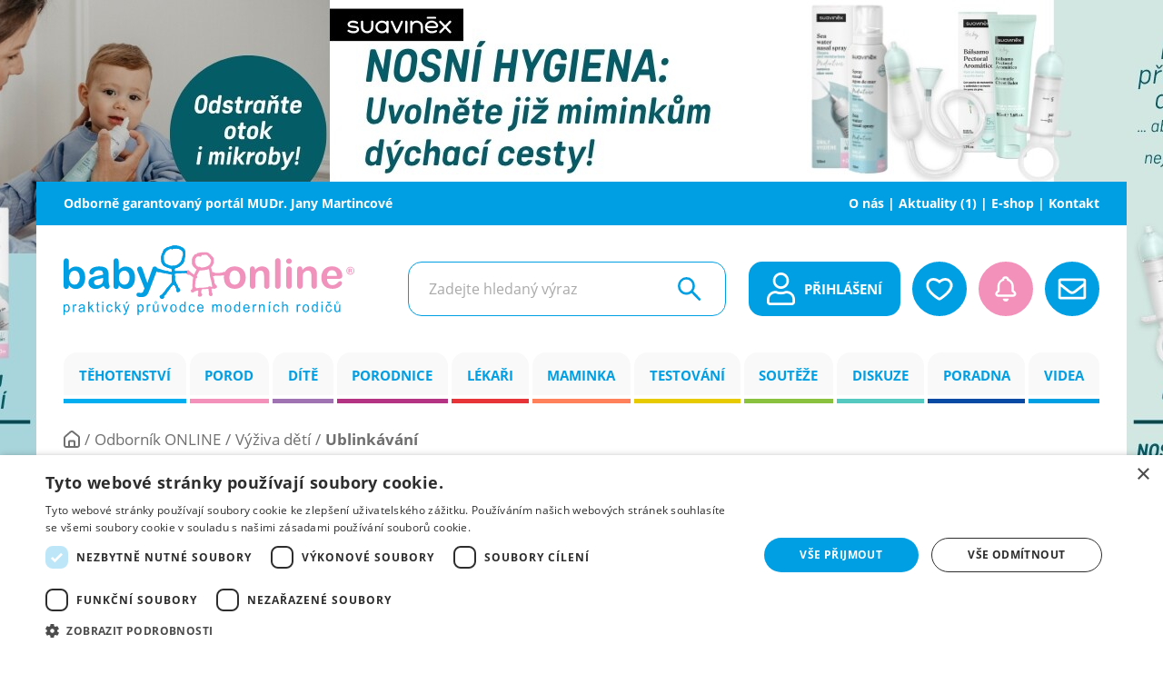

--- FILE ---
content_type: text/html; charset=UTF-8
request_url: https://www.babyonline.cz/detsky-lekar-online/vyziva/ublinkavani-ditete
body_size: 35931
content:
<!DOCTYPE html>

<!--[if lte IE 8]>
<html class="no-js old-ie" lang="en"> <![endif]-->
<!--[if gt IE 8]><!-->
<html lang="cs">
<!--<![endif]-->

<head>
  <meta charset="utf-8">
  <meta http-equiv="X-UA-Compatible" content="IE=edge">
  <meta name="viewport" content="width=device-width, initial-scale=1">
  <meta name="robots" content="INDEX, FOLLOW">
  <meta name="author" content="SIMPLO s.r.o.">

  <meta name="csrf-token" content="OpGV4lR7szob0gywCbfbdBPc2zoHxou3nqWMPI3L">

      <script>
      window.dataLayer = window.dataLayer || [];
      window.dataLayer.push({
        'pageCategory': "Odborník ONLINE -> Výživa dětí -> Ublinkávání"
      })
    </script>
  
      <!-- Google Tag Manager -->
    <script>(function(w,d,s,l,i){w[l]=w[l]||[];w[l].push({'gtm.start':
          new Date().getTime(),event:'gtm.js'});var f=d.getElementsByTagName(s)[0],
        j=d.createElement(s),dl=l!='dataLayer'?'&l='+l:'';j.async=true;j.src=
        'https://www.googletagmanager.com/gtm.js?id='+i+dl;f.parentNode.insertBefore(j,f);
      })(window,document,'script','dataLayer','GTM-WBLQTXM');</script>
    <!-- End Google Tag Manager -->
  
  








    <script type="text/javascript">
      var pp_gemius_identifier = 'p4BFLXOKIWryX15dRCNxXmaEnIPBPKRTEp3GZWxc8Vv.G7';
      // lines below shouldn't be edited
      function gemius_pending(i) { window[i] = window[i] || function() {var x = window[i+'_pdata'] = window[i+'_pdata'] || []; x[x.length]=Array.prototype.slice.call(arguments, 0);};};
      (function(cmds) { var c; while(c = cmds.pop()) gemius_pending(c)})(['gemius_cmd',
        'gemius_hit', 'gemius_event', 'gemius_init', 'pp_gemius_hit', 'pp_gemius_event',
        'pp_gemius_init']);
      window.pp_gemius_cmd = window.pp_gemius_cmd || window.gemius_cmd;
      (function(d,t) {try {var gt=d.createElement(t),s=d.getElementsByTagName(t)[0],l=
        'http'+((location.protocol=='https:')?'s':''); gt.setAttribute('async','async');
        gt.setAttribute('defer','defer'); gt.src=l+'://gacz.hit.gemius.pl/xgemius.min.js';
        s.parentNode.insertBefore(gt,s);} catch (e) {}})(document,'script');
    </script>
  
  <title>Ublinkávání | Babyonline.cz</title>
  <meta name="description" content="Těhotenství a péče o dítě">

      <meta property="og:locale" content="cs"/>
      <meta property="og:site_name" content="Ublinkávání"/>
      <meta property="og:image" content="https://www.babyonline.cz/files/mapsites/poradna-uvodka.249.png?size=360x294&format=png"/>
      <meta property="og:url" content="https://www.babyonline.cz/detsky-lekar-online/vyziva/ublinkavani-ditete"/>
  




  <link rel="apple-touch-icon" sizes="180x180" href="/images/favicon/apple-touch-icon.png">
  <link rel="icon" type="image/png" sizes="32x32" href="/images/favicon/favicon-32x32.png">
  <link rel="icon" type="image/png" sizes="16x16" href="/images/favicon/favicon-16x16.png">
  <link rel="manifest" href="/images/favicon/site.webmanifest">
  <meta name="msapplication-TileColor" content="#da532c">
  <meta name="theme-color" content="#ffffff">

  <link rel="preconnect" href="https://connect.facebook.net">
  <link rel="dns-prefetch" href="https://www.googletagmanager.com/">
  <link rel="preload" href="/fonts/OpenSans-Light.woff2" as="font" type="font/woff2" crossorigin>
  <link rel="preload" href="/fonts/OpenSans-Regular.woff2" as="font" type="font/woff2" crossorigin>
  <link rel="preload" href="/fonts/OpenSans-Bold.woff2" as="font" type="font/woff2" crossorigin>

  <link href="/css/main.css?id=3ded24dfebdab38c0b8698a8c8a56392" rel="stylesheet">

  
    <script type="application/ld+json">{"@type":"NewsArticle","@context":"https:\/\/schema.org","mainEntityOfPage":"https:\/\/www.babyonline.cz\/detsky-lekar-online\/vyziva\/ublinkavani-ditete","headline":"Ublink\u00e1v\u00e1n\u00ed","image":{"@type":"ImageObject","url":"https:\/\/www.babyonline.cz\/files\/mapsites\/poradna-uvodka.249.png?format=png"},"datePublished":"2016-06-10T21:01:14+02:00","dateModified":"2026-01-17T01:21:51+01:00","publisher":{"@type":"Organization","name":"Babyonline","logo":{"@type":"ImageObject","url":"https:\/\/www.babyonline.cz\/images\/logo.svg"}},"author":{"@type":"Organization","name":"Babyonline","logo":{"@type":"ImageObject","url":"https:\/\/www.babyonline.cz\/images\/logo.svg"}}}</script>
      <script type="application/ld+json">{"@type":"BreadcrumbList","@context":"https:\/\/schema.org","itemListElement":[{"@type":"ListItem","@context":"https:\/\/schema.org","position":1,"name":"Odborn\u00edk ONLINE","item":"https:\/\/www.babyonline.cz\/detsky-lekar-online"},{"@type":"ListItem","@context":"https:\/\/schema.org","position":2,"name":"V\u00fd\u017eiva d\u011bt\u00ed","item":"https:\/\/www.babyonline.cz\/detsky-lekar-online\/vyziva"},{"@type":"ListItem","@context":"https:\/\/schema.org","position":3,"name":"Ublink\u00e1v\u00e1n\u00ed"}]}</script>
  </head>

<body>
    <!-- Google Tag Manager (noscript) -->
  <noscript><iframe src="https://www.googletagmanager.com/ns.html?id=GTM-WBLQTXM"
                    height="0" width="0" style="display:none;visibility:hidden"></iframe></noscript>
  <!-- End Google Tag Manager (noscript) -->

  <div class="b-branding d-none d-lg-block">
    <a href="https://www.crystalbaby.cz/nosni-hygiena-244"
       target="_blank"
       rel="sponsored"
       class="js-banner-campaign"
              data-campaign-id="497" data-campaign-type="pc-branding">
      <img src="https://www.babyonline.cz/files/media/58rohkhs9eag7ztd5oimv3brofupyvsf.jpg?size=2000x1400&amp;format=jpg"
           alt="banner"
           loading="lazy"
           width="2000"
           height="1400"
           class="b-branding__image">
    </a>
  </div>


































<div id="fb-root"></div>


<script async defer crossorigin="anonymous"
        src="https://connect.facebook.net/cs_CZ/sdk.js#xfbml=1&version=v12.0"
        nonce="SIrl6tD9"></script>


<div class="p-0 b-l-main-content-wrapper">
  <div class="b-t-header position-relative">
  <div class="container">
    <div class="d-flex justify-content-center justify-content-lg-between">
      <a href="https://janamartincova.cz/" target="_blank" class="b-t-header__link-jm">
        Odborně garantovaný portál MUDr.&nbsp;Jany&nbsp;Martincové
      </a>
      <div class="d-none d-lg-block">
        <a href="/o-baby-on-line" class="b-t-header__link">
          O nás
        </a>
        <a href="https://www.babyonline.cz/aktuality" class="b-t-header__link">
          Aktuality (1)
        </a>
        <a href="https://prochytrehlavicky.cz/" target="_blank" class="b-t-header__link">
          E-shop
        </a>
        <a href="/kontakt" class="b-t-header__link">
          Kontakt
        </a>
      </div>
    </div>
  </div>
</div>
  <div class="container">
  <div class="b-m-header">
    <a href="/" class="b-m-header__ico" aria-label="Přejít na homepage">
      <span class="d-block">
        <svg
          aria-hidden="true"
          focusable="false"
          class="b-m-header__ico-el"
          data-name="Group 1316"
          xmlns="http://www.w3.org/2000/svg"
          viewBox="0 0 321.96 77.27">
          <defs>
              <clipPath id="a">
                  <path fill="none" d="M0 0h321.96v77.26H0z"/>
              </clipPath>
          </defs>
          <g data-name="Group 1317">
              <g data-name="Group 1316-2" fill="#009ee2" clip-path="url(#a)">
              <path data-name="Path 1045" d="M1.2 69.74a3.8 3.8 0 00.62 2.38 1.82 1.82 0 001.48.77 1.87 1.87 0 001.51-.8 3.92 3.92 0 00.63-2.47 3.85 3.85 0 00-.61-2.39 1.83 1.83 0 00-1.48-.8 1.88 1.88 0 00-1.5.84 4 4 0 00-.65 2.46M0 77.06V65.51h1.21v1.09a3.07 3.07 0 011-1 2.53 2.53 0 011.3-.32 3 3 0 011.77.55 3.37 3.37 0 011.12 1.6 5.87 5.87 0 01.39 2.2 5.75 5.75 0 01-.43 2.31 3.43 3.43 0 01-1.25 1.57 3.14 3.14 0 01-1.73.55 2.5 2.5 0 01-1.19-.3 2.88 2.88 0 01-.87-.76v4.07z"/>
              <path data-name="Path 1046" d="M10.2 73.86v-8.35h1.2v1.27a3.46 3.46 0 01.84-1.17 1.36 1.36 0 01.85-.28 2.43 2.43 0 011.36.45L14 67.1a1.82 1.82 0 00-1-.32 1.22 1.22 0 00-.78.28 1.58 1.58 0 00-.5.78 5.71 5.71 0 00-.22 1.65v4.38z"/><path data-name="Path 1047" d="M22.05 69.67a9.08 9.08 0 01-2.17.54 4.79 4.79 0 00-1.16.28 1.29 1.29 0 00-.3 2.08 1.65 1.65 0 001.17.38 2.75 2.75 0 001.41-.36 2.18 2.18 0 00.87-1 3.64 3.64 0 00.22-1.42zm.11 3.17a4.88 4.88 0 01-1.42.94 3.83 3.83 0 01-1.46.28 2.78 2.78 0 01-2-.68 2.51 2.51 0 01-.43-2.84 2.25 2.25 0 01.69-.81 3.12 3.12 0 01.95-.47 9.4 9.4 0 011.18-.21 11.35 11.35 0 002.37-.49v-.37a1.64 1.64 0 00-.36-1.19 2.13 2.13 0 00-1.51-.48 2.23 2.23 0 00-1.38.35 2.16 2.16 0 00-.66 1.24l-1.3-.19a3.44 3.44 0 01.58-1.43 2.61 2.61 0 011.17-.85 5.15 5.15 0 011.78-.29 4.52 4.52 0 011.63.25 2.13 2.13 0 01.92.64 2.37 2.37 0 01.42 1 9.5 9.5 0 01.06 1.31v1.88a20.82 20.82 0 00.09 2.5 3.18 3.18 0 00.33 1h-1.38a3 3 0 01-.27-1"/>
              </g>
              </g>
              <path data-name="Path 1048" d="M27.27 73.87V62.33h1.33v6.58l3.14-3.4h1.71l-3 3.1 3.3 5.25h-1.63l-2.59-4.27-.93 1v3.31z" fill="#009ee2"/>
              <g data-name="Group 1319">
              <g data-name="Group 1318" clip-path="url(#a)">
              <path data-name="Path 1049" d="M39.52 72.6l.19 1.25a4.72 4.72 0 01-1 .13 2.18 2.18 0 01-1.12-.24 1.37 1.37 0 01-.56-.65 5.48 5.48 0 01-.16-1.67v-4.81h-1v-1.1h1v-2.07l1.32-.85v2.92h1.33v1.1h-1.33v4.89a2.3 2.3 0 00.07.78.58.58 0 00.22.27.82.82 0 00.46.1 3.79 3.79 0 00.58-.05" fill="#009ee2"/>
              </g>
              </g>
              <path data-name="Path 1050" d="M42.64 65.51H44v8.36h-1.36zm0-3.18H44V64h-1.36z" fill="#009ee2"/>
              <g data-name="Group 1321">
              <g data-name="Group 1320" clip-path="url(#a)">
              <path data-name="Path 1051" d="M52.91 70.81l1.3.18a3.73 3.73 0 01-1.1 2.25 3.08 3.08 0 01-2.16.81 3.25 3.25 0 01-2.59-1.12 4.75 4.75 0 01-1-3.21 6 6 0 01.42-2.37 3.05 3.05 0 011.27-1.52 3.65 3.65 0 011.95-.51 3.1 3.1 0 012 .68 3.18 3.18 0 011 1.95l-1.28.22a2.34 2.34 0 00-.66-1.26 1.58 1.58 0 00-1.06-.42 2 2 0 00-1.63.77 3.78 3.78 0 00-.63 2.42 4 4 0 00.61 2.45 1.88 1.88 0 001.58.76 1.77 1.77 0 001.3-.51 2.61 2.61 0 00.66-1.57" fill="#009ee2"/>
              </g>
              </g>
              <path data-name="Path 1052" d="M57.17 73.87V62.33h1.32v6.58l3.14-3.4h1.72l-3 3.1 3.3 5.25H62l-2.59-4.27-.94 1v3.31z" fill="#009ee2"/>
              <g data-name="Group 1323">
              <g data-name="Group 1322" fill="#009ee2" clip-path="url(#a)">
              <path data-name="Path 1053" d="M68.62 64.47l1-2.2h1.74l-1.62 2.2zm-2.16 12.61l-.15-1.33a2.88 2.88 0 00.76.13 1.35 1.35 0 00.71-.16 1.32 1.32 0 00.44-.44 7.83 7.83 0 00.4-1c0-.08.06-.2.11-.35l-3-8.37h1.47l1.63 4.84c.21.61.4 1.26.57 1.94a18.23 18.23 0 01.54-1.9l1.68-4.87H73L70 74a17 17 0 01-.75 1.9 2.68 2.68 0 01-.81 1 1.78 1.78 0 01-1.09.33 2.86 2.86 0 01-.86-.17"/>
              <path data-name="Path 1054" d="M83.09 69.74a3.85 3.85 0 00.61 2.38 1.85 1.85 0 001.49.77 1.87 1.87 0 001.51-.8 5.07 5.07 0 000-4.86 1.83 1.83 0 00-1.48-.8 1.88 1.88 0 00-1.5.84 4 4 0 00-.65 2.46m-1.2 7.33V65.51h1.23v1.09a3.07 3.07 0 011-1 2.53 2.53 0 011.3-.32 3 3 0 011.77.55 3.46 3.46 0 011.16 1.56 6.29 6.29 0 01.39 2.2 5.93 5.93 0 01-.44 2.31A3.43 3.43 0 0187 73.51a3.14 3.14 0 01-1.73.55 2.47 2.47 0 01-1.19-.3 2.88 2.88 0 01-.87-.76v4.07z"/>
              <path data-name="Path 1055" d="M92.08 73.86v-8.35h1.2v1.27a3.6 3.6 0 01.84-1.17 1.41 1.41 0 01.86-.28 2.46 2.46 0 011.36.45l-.46 1.31a1.86 1.86 0 00-1-.31 1.22 1.22 0 00-.78.28 1.55 1.55 0 00-.5.78 6.13 6.13 0 00-.22 1.65v4.38z"/>
              <path data-name="Path 1056" d="M101.32 63.35a.89.89 0 00.23.62.73.73 0 001 .07l.07-.07a.9.9 0 000-1.21.72.72 0 00-1-.07.46.46 0 00-.07.07.86.86 0 00-.23.59m-.56 0a1.42 1.42 0 01.4-1 1.25 1.25 0 011.76-.1l.1.11a1.51 1.51 0 010 2 1.24 1.24 0 01-1.87 0 1.49 1.49 0 01-.39-1m3.31 10.53v-1.25a2.8 2.8 0 01-2.48 1.41 2.93 2.93 0 01-1.3-.28 2.2 2.2 0 01-.89-.71A2.71 2.71 0 0199 72a8.36 8.36 0 01-.08-1.32v-5.17h1.33v4.63a8.39 8.39 0 00.08 1.5 1.5 1.5 0 00.53.88 1.61 1.61 0 001 .32 2.12 2.12 0 001.12-.33 1.79 1.79 0 00.74-.89 4.76 4.76 0 00.22-1.63v-4.48h1.32v8.35z"/><path data-name="Path 1057" d="M111.33 73.86l-3-8.35h1.4l1.68 5c.19.54.35 1.1.5 1.68.12-.44.28-1 .5-1.58l1.74-5.1h1.36l-3 8.35z"/>
              <path data-name="Path 1058" d="M119.38 69.69a3.73 3.73 0 00.66 2.4 2.1 2.1 0 002.95.35 2.32 2.32 0 00.35-.35 3.8 3.8 0 00.65-2.45 3.61 3.61 0 00-.66-2.35 2.1 2.1 0 00-3-.34 2.19 2.19 0 00-.34.34 3.66 3.66 0 00-.65 2.4m-1.37 0a4.49 4.49 0 011.21-3.44 3.5 3.5 0 012.46-.93 3.39 3.39 0 012.64 1.13 4.48 4.48 0 011 3.12 5.82 5.82 0 01-.46 2.54 3.2 3.2 0 01-1.32 1.43 3.68 3.68 0 01-1.89.52 3.45 3.45 0 01-2.61-1.13 4.69 4.69 0 01-1-3.24"/>
              <path data-name="Path 1059" d="M129.61 69.7a3.8 3.8 0 00.63 2.4 1.87 1.87 0 001.5.79 1.81 1.81 0 001.48-.76 3.66 3.66 0 00.61-2.32 4.12 4.12 0 00-.62-2.51 1.87 1.87 0 00-1.53-.8 1.82 1.82 0 00-1.48.77 4 4 0 00-.59 2.43m4.2 4.17v-1.06a2.4 2.4 0 01-2.19 1.25 3 3 0 01-1.72-.56 3.65 3.65 0 01-1.22-1.5 5.69 5.69 0 01-.43-2.27 6.23 6.23 0 01.39-2.27 3.2 3.2 0 011.17-1.56 3.07 3.07 0 011.75-.55 2.62 2.62 0 011.26.32 2.75 2.75 0 01.9.83v-4.17H135v11.53z"/>
              <path data-name="Path 1060" d="M144 70.81l1.3.18a3.72 3.72 0 01-1.09 2.25 3.1 3.1 0 01-2.17.81 3.24 3.24 0 01-2.58-1.12 4.75 4.75 0 01-1-3.21 6.18 6.18 0 01.42-2.37 3.12 3.12 0 011.28-1.52 3.63 3.63 0 011.87-.51 3.1 3.1 0 012.09.69 3.29 3.29 0 011 1.95l-1.29.22a2.32 2.32 0 00-.65-1.26 1.6 1.6 0 00-1.13-.43 2 2 0 00-1.64.77 3.83 3.83 0 00-.62 2.42 4 4 0 00.6 2.45 1.88 1.88 0 001.58.76 1.77 1.77 0 001.3-.51 2.62 2.62 0 00.67-1.57"/>
              <path data-name="Path 1061" d="M149.3 68.88h4.37a3 3 0 00-.5-1.58 2.09 2.09 0 00-3.18-.16 2.63 2.63 0 00-.69 1.74m4.36 2.29l1.37.18a3.58 3.58 0 01-1.2 2 3.87 3.87 0 01-5-.42 4.53 4.53 0 01-1-3.16 4.79 4.79 0 011-3.28 3.37 3.37 0 012.64-1.16 3.24 3.24 0 012.57 1.14 4.69 4.69 0 011 3.21v.38h-5.84a3.27 3.27 0 00.73 2.1 2.1 2.1 0 001.63.74 2 2 0 001.25-.41 2.74 2.74 0 00.82-1.31"/>
              <path data-name="Path 1062" d="M164.51 73.86v-8.35h1.19v1.17a3 3 0 011-1 2.61 2.61 0 011.39-.37 2.47 2.47 0 011.43.39 2.12 2.12 0 01.79 1.07 2.76 2.76 0 012.41-1.46 2.33 2.33 0 011.8.69 3.11 3.11 0 01.62 2.12v5.74h-1.34V68.6a3.87 3.87 0 00-.13-1.22 1.15 1.15 0 00-.46-.6 1.36 1.36 0 00-.8-.23 1.79 1.79 0 00-1.37.59 2.67 2.67 0 00-.55 1.87v4.86h-1.33v-5.43a2.5 2.5 0 00-.32-1.42 1.19 1.19 0 00-1.06-.47 1.85 1.85 0 00-1 .32 1.72 1.72 0 00-.69.92 5.36 5.36 0 00-.21 1.74v4.34z"/>
              <path data-name="Path 1063" d="M179.77 69.69a3.73 3.73 0 00.66 2.4 2.1 2.1 0 002.95.35 1.93 1.93 0 00.35-.35 3.8 3.8 0 00.65-2.45 3.61 3.61 0 00-.66-2.35 2.1 2.1 0 00-2.95-.34 2.19 2.19 0 00-.34.34 3.73 3.73 0 00-.66 2.4m-1.36 0a4.49 4.49 0 011.21-3.44 3.5 3.5 0 012.46-.93 3.39 3.39 0 012.64 1.13 4.48 4.48 0 011 3.12 5.82 5.82 0 01-.46 2.54 3.2 3.2 0 01-1.26 1.43 3.68 3.68 0 01-1.89.52 3.41 3.41 0 01-2.65-1.13 4.65 4.65 0 01-1-3.24"/>
              <path data-name="Path 1064" d="M190 69.7a3.8 3.8 0 00.63 2.4 1.87 1.87 0 001.5.79 1.81 1.81 0 001.48-.76 3.73 3.73 0 00.61-2.32 4.12 4.12 0 00-.62-2.51 1.87 1.87 0 00-1.53-.8 1.79 1.79 0 00-1.48.77 4 4 0 00-.59 2.43m4.2 4.17v-1.06a2.41 2.41 0 01-2.2 1.25 3 3 0 01-1.72-.56 3.58 3.58 0 01-1.21-1.5 5.53 5.53 0 01-.43-2.27 6.23 6.23 0 01.39-2.27 3.2 3.2 0 011.17-1.56 3 3 0 011.75-.55 2.65 2.65 0 011.26.32 2.75 2.75 0 01.9.83v-4.17h1.32v11.53z"/>
              <path data-name="Path 1065" d="M200.33 68.88h4.37a3.07 3.07 0 00-.5-1.58 2.09 2.09 0 00-3.18-.16 2.63 2.63 0 00-.69 1.74m4.35 2.29l1.37.18a3.58 3.58 0 01-1.2 2 3.86 3.86 0 01-5-.42 4.58 4.58 0 01-1-3.16 4.85 4.85 0 011-3.28 3.37 3.37 0 012.64-1.16 3.26 3.26 0 012.57 1.14 4.76 4.76 0 011 3.21v.38h-5.84a3.33 3.33 0 00.73 2.1 2.11 2.11 0 001.64.74 2 2 0 001.25-.41 2.72 2.72 0 00.81-1.31"/>
              <path data-name="Path 1066" d="M209.52 73.86v-8.35h1.2v1.27a3.46 3.46 0 01.84-1.17 1.32 1.32 0 01.85-.28 2.49 2.49 0 011.37.45l-.46 1.32a1.8 1.8 0 00-1-.31 1.2 1.2 0 00-.78.28 1.46 1.46 0 00-.5.77 5.83 5.83 0 00-.22 1.66v4.37z"/><path data-name="Path 1067" d="M216.37 73.86v-8.35h1.2v1.19a2.79 2.79 0 012.49-1.38 3.22 3.22 0 011.3.27 2.05 2.05 0 01.88.72 2.78 2.78 0 01.42 1 9.12 9.12 0 01.07 1.38v5.14h-1.32v-5.05a4.35 4.35 0 00-.16-1.29 1.34 1.34 0 00-.55-.69 1.66 1.66 0 00-.92-.25 2.1 2.1 0 00-1.47.57 3 3 0 00-.61 2.18v4.57z"/>
              </g></g>
              <path data-name="Path 1068" d="M227.05 65.51h1.32v8.36h-1.32zm-.07-1l1-2.2h1.74l-1.62 2.2z" fill="#009ee2"/>
              <g data-name="Group 1325"><g data-name="Group 1324" fill="#009ee2" clip-path="url(#a)"><path data-name="Path 1069" d="M237.7 70.81l1.3.19a3.68 3.68 0 01-1.1 2.25 3.06 3.06 0 01-2.17.81 3.24 3.24 0 01-2.58-1.12 4.75 4.75 0 01-1-3.21 6.37 6.37 0 01.42-2.37 3.12 3.12 0 011.28-1.52 3.63 3.63 0 011.87-.51 3.1 3.1 0 012.09.69 3.24 3.24 0 011 1.95l-1.28.22a2.32 2.32 0 00-.65-1.26 1.61 1.61 0 00-1.14-.43 2 2 0 00-1.63.77 3.83 3.83 0 00-.62 2.42 4 4 0 00.6 2.45 1.88 1.88 0 001.58.76 1.76 1.76 0 001.3-.51 2.56 2.56 0 00.67-1.57"/>
              <path data-name="Path 1070" d="M242 73.86V62.33h1.33v4.14a2.89 2.89 0 012.34-1.15 2.94 2.94 0 011.51.37 2.06 2.06 0 01.92 1 4.94 4.94 0 01.28 1.87v5.29H247v-5.28a2.27 2.27 0 00-.43-1.55 1.56 1.56 0 00-1.22-.48 2.06 2.06 0 00-1.11.33 1.73 1.73 0 00-.74.88 4.28 4.28 0 00-.22 1.55v4.57z"/>
              <path data-name="Path 1071" d="M258.15 73.86v-8.35h1.2v1.27a3.46 3.46 0 01.84-1.17 1.34 1.34 0 01.85-.28 2.49 2.49 0 011.37.45L262 67.1a1.8 1.8 0 00-1-.31 1.25 1.25 0 00-.79.28 1.51 1.51 0 00-.49.77 5.83 5.83 0 00-.22 1.66v4.37z"/><path data-name="Path 1072" d="M265.88 69.69a3.78 3.78 0 00.65 2.4 2.1 2.1 0 003 .35 1.93 1.93 0 00.35-.35 3.87 3.87 0 00.66-2.45 3.67 3.67 0 00-.66-2.35 2.1 2.1 0 00-2.95-.34 1.82 1.82 0 00-.34.34 3.73 3.73 0 00-.66 2.4m-1.36 0a4.42 4.42 0 011.21-3.44 3.5 3.5 0 012.46-.93 3.4 3.4 0 012.64 1.13 4.47 4.47 0 011 3.12 5.81 5.81 0 01-.45 2.54 3.32 3.32 0 01-1.32 1.43 3.71 3.71 0 01-1.89.52 3.45 3.45 0 01-2.66-1.13 4.69 4.69 0 01-1-3.24"/>
              <path data-name="Path 1073" d="M276.1 69.7a3.81 3.81 0 00.64 2.4 1.86 1.86 0 001.5.79 1.8 1.8 0 001.47-.76 3.6 3.6 0 00.61-2.32 4.11 4.11 0 00-.61-2.51 1.87 1.87 0 00-1.53-.8 1.82 1.82 0 00-1.48.77 4 4 0 00-.59 2.43m4.2 4.17v-1.06a2.41 2.41 0 01-2.19 1.25 3 3 0 01-1.72-.56 3.5 3.5 0 01-1.22-1.5 5.53 5.53 0 01-.43-2.27 6.23 6.23 0 01.39-2.27 3.2 3.2 0 011.17-1.56 3 3 0 011.75-.55 2.65 2.65 0 011.26.32 2.75 2.75 0 01.9.83v-4.17h1.32v11.53z"/>
              </g></g>
              <path data-name="Path 1074" d="M285.44 65.51h1.32v8.36h-1.32zm0-3.18h1.32V64h-1.32z" fill="#009ee2"/>
              <g data-name="Group 1327">
              <g data-name="Group 1326" fill="#009ee2" clip-path="url(#a)"><path data-name="Path 1075" d="M293.74 63.61l.81-1.34h1.5l-1.66 2.2H293l-1.59-2.2h1.52zm2 7.2L297 71a3.67 3.67 0 01-1.09 2.25 3 3 0 01-2.16.81 3.21 3.21 0 01-2.58-1.12 4.7 4.7 0 01-1-3.21 6.21 6.21 0 01.42-2.37 3.11 3.11 0 011.28-1.52 3.58 3.58 0 011.86-.5 3.05 3.05 0 012.09.69 3.16 3.16 0 011 2l-1.29.21a2.32 2.32 0 00-.65-1.26 1.6 1.6 0 00-1.13-.43 2 2 0 00-1.64.77 3.83 3.83 0 00-.62 2.42 4 4 0 00.6 2.45 1.9 1.9 0 001.58.76 1.74 1.74 0 001.3-.51 2.62 2.62 0 00.67-1.57"/>
              <path data-name="Path 1076" d="M302.34 63.35a.89.89 0 00.23.62.73.73 0 001 .07l.07-.07a.86.86 0 00.23-.61.83.83 0 00-.22-.6.73.73 0 00-1-.07l-.06.07a.78.78 0 00-.23.59m-.57 0a1.42 1.42 0 01.4-1 1.26 1.26 0 011.77-.1l.1.11a1.53 1.53 0 010 2 1.26 1.26 0 01-1.77.1l-.1-.1a1.52 1.52 0 01-.39-1.05m3.3 10.51v-1.18a2.8 2.8 0 01-2.49 1.41 2.92 2.92 0 01-1.29-.28 2.13 2.13 0 01-.89-.71 2.71 2.71 0 01-.41-1 7.31 7.31 0 01-.08-1.32v-5.23h1.33v4.63a8.39 8.39 0 00.08 1.5 1.45 1.45 0 00.53.88 1.63 1.63 0 001 .32 2.12 2.12 0 001.12-.33 1.79 1.79 0 00.74-.89A4.76 4.76 0 00305 70v-4.49h1.32v8.35z"/>
              </g></g>
              <path data-name="Path 1077" d="M145.91 39.59v.29l-.05.29-.05.27v2.12l-.05.27v3.24h.06l.14.07.17.11.19.16.19.22.14.29v.52h.8l.12-.06h.15l.18-.05h.5l.07-.06.11-.08.24-.11h.9l.21-.05h5l.17-.1.2-.1.22-.07.23-.06h.75l.23-.06h.23l.24-.05h.24l.24-.05h.5l.25-.05h.77l.26-.05.26-.06h.22l.18-.29.22-.26.27-.22.31-.17.35-.11h.76l.3.09.26.14.2.15.16.14.12.12.09.08h.54l.29-.07.31-.07.31-.07v-.32l.07-.17-.13-.37-.1-.37-.1-.38-.08-.38-.07-.39-.06-.38-.06-.39-.06-.37-.06-.37-.06-.36-.07-.35-.07-.33-.09-.31-.1-.29-.16-.39V38.99l-.05-.19-.06-.2-.08-.2-.07-.21-.08-.2-.08-.23-.09-.23-.08-.24-.07-.25-.07-.27-.06-.27v-.22l-.11-.31-.11-.38-.1-.39-.09-.39-.08-.39-.07-.4-.06-.4-.06-.4-.05-.4-.05-.4v-.4l-.05-.39-.19-1.63v-.39l-.06-.38-.05-.3v-.08l-.06-.11-.06-.15v-.28l-.06-.1-.07-.14V27.64l-.05-.1-.11-.25-.13-.26-.13-.28-.25-.49-.05-.1h-.11l-.23.1-.26.14-.28.16-.33.18-.38.16-.46.13H157.89l-.27.06-.3.07-.32.08-.33.07-.35.05h-.14l-.23.11-.45.13-.45.06h-1.22l-.32.06-.44.16h-2.33l-.1.07-.1.08-.1.1-.11.11-.14.13-.15.13v.13l-.13.32-.15.31-.15.3-.17.3-.16.29-.17.29-.16.29-.16.28-.15.28-.14.27-.12.27-.38.17-.09.26-.07.26-.09.52-.28.2v.39l.38.52.15.6-.05.6-.23.55-.4.46-.56.33-.29.06v.09l-.06.2v1.44l-.14.21v.61zm13.37-28.22v-.07l-.08-.11-.2-.19-.14-.15-.14-.11-.14-.08-.17-.07h-.71l-.22-.17h-.83l-.31.06-.34.06-.36.05h-1.43l-.29.06-.82.19h-.27v.26l-.07.28-.11.26-.14.25-.19.22-.25.2-.45.15h-.42l-.39-.06-.34-.1-.32-.1-.28-.1h-.24l-.19.09-.22.07h-.8l-.23.15-.23.11-.21.09-.18.07-.15.07h-.08l-.05.15-.19.35-.22.29-.23.23-.22.2-.19.18-.12.11v.16l-.08.29-.13.21-.12.18-.13.13V16l.29.65-.43.18.07.31V19.43l.16.22.17.28.16.3.14.31.11.34.1.35v.21l.06.08.14.18.16.18.16.18.18.2.17.21.18.23.06.09.14.07.14.07.12.08.12.06.11.06.1.05.33.12.2.37.08.08.12.07.17.05h.38l.18-.05.59-.26.34.34h.61l.39.35.19.13.2.09.21.07h1.3l.32-.05.66-.12.35-.06.36-.05h.61l.2-.1.37-.13.37-.09.36-.07.32-.07.27-.08.2-.09.36-.23h.31l.28-.18.47-.25.46-.22.44-.22.39-.24.33-.25.26-.28.3-.48.29-.23.15-.16.16-.2.15-.22.15-.25.17-.27.19-.29-.74-.92 1 .05.05-.34V16.23l-.07-.24-.08-.25-.1-.24-.12-.25-.15-.27-.12-.06h-.08l-.23-.1-.25-.65-.2-.33-.28-.33L161 13l-.37-.35-.38-.38-.38-.42-.14-.19-.21-.07zm5.05.57l.27.1v.17l.15.17.15.2.15.21.14.21.12.2.07.1h.25l.39.53.14.4.07.38V15.68l.23.39-.17.5v.59l.06.41.05.46v.49l-.1.52-.15.25v.39l-.07.26-.1.24-.12.21-.14.19v.37l-.31.3-.05.08-.05.11-.06.14-.06.17-.06.2-.09.21-.1.19-.07.13-.16.14-.13.08h-.08v.18l-.07.12-.11.15-.19.14-.13.09-.22.12-.08.05-.06.05v.07l-.06.07-.06.07-.06.09-.08.09-.09.1.08.36.09.38.1.39.1.4.1.41.1.43.11.43.11.43.1.45.1.45.1.46.09.46.09.46v.08l.19-.06.19-.07.37-.1.33.11.16.06v.15l.2.23.1.05 1-.25-.13.52h.13l.27.07.26.07.25.05h4.72l.38-.05.38-.05.38-.05.37-.06.37-.05.37-.06.37-.05.37-.05.41-.09h.3l.16-.07H176.67l.19-.48h1.52l.3.22.12.1.11.1.1.1.09.08.09.07.08.07.31.21.12.58v.39l-.06.38-.11.38-.18.35-.25.33-.31.27-.44.24H177.3l-.2-.05-.2-.09h-.25l-.17.05H175.65l-.24.07-.38.1-.38.08-.38.06-.38.06h-4.39l-.17-.06H167.64l-.19.06-.12.07-.3.36H166.2l-.22.19h-.9l-.31-.06h1-.37v.18l.06.21.06.21.07.22.07.21.07.21.07.22.09.23.07.22.07.24.07.24.07.24.06.26v.07l.06.06.22.27v.39l.1.06.08.57.05.26.07.27.07.29.06.3.07.32.05.34v1.25l.05.24.07.2.09.16.11.12.37.27.15.52.1.24.13.22.16.2.18.17.2.16.22.15.48.25.13.31v.18l.05.09.06.1.06.11.07.13.17.31-.06.37-.05.16-.05.12v.6l-.59.21-.11.06-.15.1-.19.14-.25.14-.3.12-.16.35h-.16l-.23.08h-.75l-.26-.1-.13-.09h-2.63v.95l.05.32v.33l.05.34.05.34v.35l.06.34.05.36.06.36v.83l.13.14.14.19.12.18.09.17.08.15.08.13.24.34-.11.56-.05.3-.07.3-.1.31-.16.31-.23.29-.3.24-.48.25-.76-.06-.6-.2-.51-.33-.4-.43-.29-.51-.14-.58v-.62l.15-.4v-.72l-.05-.4-.06-.4-.06-.4-.07-.41-.06-.42v-.26l-.1-.16-.08-.19-.06-.2V48.27l-.05-.19-.12.11h-1.82l-.28.06-.3.06-.3.06-.31.06-.29.06h-1.17l-.1.05h-1.58l-.25.06-.27.07-.28.07-.29.07v.71l-.33.33-.1.13-.07.13-.06.14v2.53l.08.19.06.17v.11h.62v.93l.23.26-.12.61-.1.33-.15.34-.21.32-.28.28-.34.24-.42.16-.56.11-.54-.14-.75.31-.38-.23-.34-.3-.28-.36-.2-.43-.12-.47v-.68l.25-.34.07-.15.05-.19v-.86l-.1-.37.13-.5.07-.34.05-.33V50.85l-.06-.22-.08-.14-.35-.31v-.27h-.05l-.22.06-.27.08-.32.08-.37.06h-.12l-.13.09-.36.18-.37.14-.35.11-.34.1-.32.1-.3.11-.27.14-.16.11-.16.13-.18.17-.2.19-.25.19-.3.18-.36.12h-.66l-.23-.08-.19-.09L142 52l-.14-.08h-.21l-.46-.1-.19-.62v-1.14l-.14-.88h.66l.06-.07.08-.1.11-.12.22-.2.3-.09.18-.27h.08l-.15-.16.07-.58.08-.32.1-.29.08-.24.05-.21v-.31l-.19-.41.1-.5.05-.33V43.4l-.16-.41.23-.57.07-.3V40.57l.07-.47.08-.33-.05-.23v-.85l.08-.41.1-.4.09-.39.07-.38.05-.38v-.39l.05-.19.05-.16V35.41l-.08-.12-.12-.13-.17-.12-.21-.13-.24-.13-.31-.15-.54-.39-.3-.26-.29-.22-.32-.21-.34-.21-.35-.22-.35-.24-.36-.26-.14-.13h-1.4l-.38-.06-.38-.14-.1-.06-.4-.24-.19-.3-.2-.46-.24-.83.12-.67-.06-.75.37-.37.17-.37.14-.29.29-.3H137.51l.2-.05h.62l.52.32.36.32.3.33.28.32.25.29.26.24.26.18.58.24.15.33v.06l.09.08.12.11.16.13.19.17.14.18h.07l.21.11.15.12.11.12.08.1.06.06.09.05.11.05.14.05h.15l.16.05.18.08.2.12.3.19.09.14v.1h.16l.17.06.17.08.1.06v-.09l.07-.28.08-.29.09-.29.11-.29.13-.29.15-.28.13-.2.06-.17.1-.24.11-.24.12-.23.12-.21.13-.22.13-.21.12-.2.12-.2.11-.2.11-.21.1-.21.08-.21.07-.22.06-.22.08-.43.16-.17v-.11l-.12-.1h-.22l-.65-.54-.43-.37-.43-.38-.42-.39-.42-.4-.41-.41-.4-.41-.45-.51-.15-.39-.11-.24-.12-.25-.15-.25-.16-.26-.16-.28-.17-.3-.21-.41V17.41l-.08-.38.12-.36.06-.19V15.12l.24-.25.06-.06-.16-.27.28-.41.1-.08v-.3l.2-.53.26-.45.3-.39.29-.35.26-.33.22-.31.27-.52.24-.14.08-.05.06-.05h.05v-.1l.19-.43h.35l.1-.12.26-.25.52-.06h.56l.23-.08.19-.08.15-.1.35-.41.32-.5h.74l.16-.05.19-.08.23-.09.28-.07h.73l.08-.06.08-.07.12-.08.2-.1h1.02l.1-.05h.24l.28-.06H153.81l.37-.23.5.13H156.42l.1-.15.62.09h1.02l.25.06.26.07.25.07.26.07.25.09.25.09.25.1.24.1.24.12.24.11.28.16.14.12.09.09.08.09.07.09.06.08.05.08v.06l.08.08.11.09.13.09.13.09.15.1.15.1.15.1.18.14.1.12.07.1v.06h.11l.11.08.62.07-.15.67.05.1.08.14v.07l.16.11.16.17.13.17.09.15v.07z" fill="#f092bc"/>
              <g data-name="Group 1329"><g data-name="Group 1328" clip-path="url(#a)"><path data-name="Path 1078" d="M131.89 11.92l.15-.33.08-.22.07-.23.05-.24v-.74l-.07-.47.16-.32v-.45l-.06-.22-.07-.23-.07-.23-.07-.2-.09-.3-.07-.28-.07-.24-.06-.2-.06-.13v-.07l-.35-.2v-.16l-.12-.23L131 6l-.3-.28-.3-.26-.3-.25-.3-.21-.34-.19-.37-.15-.63-.18-.28-.34-.11-.08-.15-.06h-1.09l-.34-.05h-.25l-.24-.14-.22-.08-.21-.07-.2-.07-.18-.06h-.71l-.13.12H121.86l-.2.07-.22.11-.24.13-.27.14-.3.13-.35.11h-.48l-.36-.15-.22-.17-.14-.02-.08-.13-.08-.11-.27.07-.27.07-.26.08-.25.08-.25.09-.24.1-.25.1-.24.11-.24.12-.24.11-.24.12-.25.13-.25.12-.25.13-.12.06v.07l-.05.07v.07l-.07.08-.2.23-.34.05h-.15l-.16.16-.33.22-.19.16-.2.17-.23.15-.11.28-.12.27-.13.26-.13.26-.14.25-.14.24-.14.24-.14.23-.13.24-.13.23-.12.23-.12.24-.11.24-.1.24-.15.44-.19.14-.07.05h-.07v.09l-.09.2-.09.17-.08.13-.06.09V15.84l.06.2.08.24.09.26.09.28.07.31v.5l.06.13.12.25.12.25.14.24.13.25.14.25.13.25.13.26h.08l.22.17.2.18.18.18.17.18.15.18.15.17v.06l.15.05.3.11.29.12.28.12.27.12.26.13.25.11.25.12.25.11.25.11.24.1.25.09.25.08.25.07.26.06.5.09.2.24h.19-.02.36l.24.06.21.07.2.05.19.06h1.17l.16-.05.17-.05h1.77l.07-.05.24-.06h.64l.26-.08.28-.11.32-.14.35-.14.4-.12h.26l.1-.06.2-.13.21-.14.22-.15.24-.15.26-.15.29-.13h.09v-.08l.25-.25.24-.17.21-.14.16-.11.1-.09.06-.06.16-.4.5-.2.18-.11.16-.16.17-.2.17-.24.18-.27.22-.29.07-.08.07-.33.13-.28.15-.23.17-.19.15-.16.08-.09V17v-.2l.08-.18.08-.14V16.14l.08-.23.1-.2.12-.18.12-.14v-.31l.06-.25.06-.24.07-.23.07-.23.07-.22.07-.21.07-.21.06-.2.06-.2v-.78zm4.33 18.59h-2.54l-.19.05-.19.05-.4.13-.37-.16H130.89l-.27.08h-.21L130 31H125.81l-.3.05-.31.05h-.31l-.32.05-.32.05-.33.05h-.8V33.53l.12.25.09.24.07.24v.23l.05.22v.21l.13.45-.22.38-.06.13v.66l.13.44-.25.36v.88l.14.1.26.4.11.38.06.32v.35l.06.08.44.28.07.31v.07l.19.16.07.25v.41l.16.35.13.33.13.31.12.28.13.23.13.18.33.3.09.36v.15l.07.14.07.14.08.14.1.15.11.15.22.31v.43l.14.24.2.38.17.37.15.36.14.32.16.3.16.26h.24l.19.09.16.08.12.07.11.07.51.25-.06.55v.18l.41.18-.18.62v.32l.05.48-.56.37-.25.19-.28.2-.33.21-.38.18-.45.12h-.5L126 52l-.36-.32-.22-.3-.19-.34-.14-.37-.08-.4v-.43l.1-.43v-.1l-.07-.19-.07-.23-.07-.23-.08-.24-.07-.23-.07-.22-.07-.22-.07-.22-.08-.21-.09-.2-.09-.18-.09-.17-.1-.16-.1-.15-.25-.29v-.47l-.09-.13-.18-.27-.21-.27-.19-.26-.19-.26-.19-.27-.19-.29-.1-.15-.14-.08-.11-.08-.1-.07h-.31l-.17.31-.44.1h-.08l-.09.07-.11.1-.14.14-.19.17-.24.16h-.07l-.06.09-.17.25-.18.23-.18.23-.19.22-.18.21-.18.2-.18.2-.17.2-.17.2-.16.2-.15.2-.14.2-.13.2-.12.22-.24.47-.2.07v.06l-.1.1v.25l-.44.51-.26.32-.26.33-.26.32-.26.33-.25.33-.25.34-.24.33-.24.34-.24.34-.24.34-.23.34-.23.35-.22.34-.22.35-.33.54-.29.09v.06l-.09.28-.33.23-.13.1-.12.1-.13.12-.14.13-.14.13-.13.12-.07.22-.1.19-.12.17-.12.13v.99l-.06.21v.49l-.38.24-.09.26-.29.24-.2.1-.19.07H109.54l-.35.18-.35-.14h-.44l-.29-.08h-.07l-.59-.18-.32-.39-.16-.37-.11-.34-.08-.29-.06-.15-.47-.65.61-.34v-.6l.42-.27.18-.08.14-.06h.1l.11-.3.72-.16.23-.13.21-.2.22-.29.22-.34.27-.39.35-.39.28-.2.1-.17.1-.15.1-.13.1-.12.09-.11.08-.1.14-.21.38-.27.23-.23.22-.27.22-.33.22-.35.26-.38.3-.37.2-.2-.06-.31.48-.51.24-.3.24-.32.25-.33.26-.34.28-.35.31-.33.07-.06V47l.06-.35.45-.39.23-.25.22-.3.23-.34.24-.36.27-.36.32-.37.26-.23.15-.26.24-.34.25-.3.24-.26.24-.25.21-.23.19-.23.39-.6.32.05.15-.22.11-.22.08-.24v-.81l-.19-.7.22-.44.06-.09V37.98l-.05-.23v-1.37l.06-.32v-.07l-.09-.2-.07-.21-.06-.22V34.47l.23-.47.09-.28.05-.3v-1.26l-.33.07-.35.06-1.49-.2-.39-.11-.38-.1-.38-.1-.37-.1-.36-.08-.36-.09-.34-.07-.34-.07-.32-.05-.32-.05h-.41l-.3-.1-.2-.18H111.88l-.35-.09-1.09-.31-.29-.1-.26-.08-.23-.07-.19-.05h-.83L108 30l-1-.44-.45-.06H104.69l-1.25-.2-.26-.19H102.73l-.34-.09-.34-.3-.2-.21-.17-.21-.14-.21-.11-.2-.1-.19-.1-.18-.2-.37.1-.4.08-.2.09-.17.08-.14.08-.11.07-.1v-.1l.22-.44.7-.09h1.08l.88.32.4.07.41.1.42.12.36-.01.31.14.28.14.24.11.2.07.72.39h.11l.46-.1.6.28.35.14.37.14.39.13 1.17.32.41.1.41.08.55.09.34.15.24.08.25.07.28.05h1.35l.35.23.14.05.19.06.23.06.28.06.31.08.34.13.11.06h.31l.56.1.52.13.5.16h.26l.4-.05h.19v-2.32l-.06-.2-.07-.2-.14-.36v-.55h-.2l-.25-.08-.2-.08-.16-.05h-.21l-.34.07-.56-.2-.37-.15-.36-.15-.36-.13-.35-.11-.37-.11-.39-.1-.82-.17v-.2l-.1-.07-.3-.06-.29-.14-.23-.14-.2-.13-.17-.1-.15-.06-.49-.12-.11-.22-.47-.02-.08-.1-.18-.09-.36-.21-.33-.23-.3-.25-.29-.27-.26-.28-.24-.3-.22-.31-.21-.32-.2-.32-.19-.33L109 20l-.18-.34-.17-.34-.17-.34-.22-.44v-.79l-.06-.12v-.12l-.11-.23v-.9l-.08-.78v-3.17l.08-.4.11-.4.13-.4.14-.32v-.2l.06-.27.07-.28.08-.28.08-.27.09-.26.1-.25.12-.24.08-.13.1-.11.09-.09.08-.06h.06l.1-.19.11-.26.11-.28.11-.3-.11-.44.2-.3.21-.33.11-.14v-.11l.06-.17.07-.18.1-.16.11-.16.1-.11v-.27l.08-.3.61-.37.55-.4.37-.25.38-.26.37-.26.39-.26.4-.26.57-.33h.38l.15-.17.54-.17.38-.12.38-.12.37-.12.37-.12.37-.12.37-.12.36-.12.37-.12.36-.11.37-.12.36-.12.39-.13.37-.12.36-.11.46-.14h.26l.1-.07.13-.06.22-.07H124.75l.28.06.29.08.29.1.28.12.27.16.12.09h1.58L128 1l.13.06.11.06H129l.25.12.2.11.17.12.16.12.14.11.13.1.11.08h.37l.3.16.24.16.2.15.18.13.17.11.15.08.14.05.61.09.1.39h.06l.32.12.13.32v.25l.16.14.13.13.1.12.07.09.07.06.28.17.11.38v.14l.06.14.06.14.07.15.07.15.08.15.13.26v.54l.05.22v.23l.06.24.06.25.06.25.06.26.06.27v.27l.05.27V10.59l-.08.3-.1.26-.1.22-.08.19-.06.17v.31l.07.33v.27l.22.11-.61.7v1.07l-.07.3-.09.25-.11.21-.1.18-.08.14v.23l.11.48-.36.33v.91l-.09.35-.13.33-.15.28-.15.24-.12.21-.09.18-.06.13-.17.92-.43-.19-.08.14-.12.22-.16.25-.22.25-.32.22h-.09l-.1.19-.33.36-.34.29-.33.24-.31.21-.27.2-.22.2-.26.33-.31.25-.3.17-.29.14-.28.11-.27.1-.23.1-.22.1-.21.14-.24.16-.25.16-.27.16-.3.16-.34.13-.38.1-.41.06H124.3l-.25.17-.32-.06h-.07v.16l-.34.32-.12.17-.1.22-.09.26V27.3l.06.41v.4l.06.18v.2h10.98l.15-.05h.65v-.07c1-.66 3 .71 1.46 2.67" fill="#009ee2"/><path data-name="Path 1079" d="M195.54 35.71a9.27 9.27 0 00-1.64-5.82 5.33 5.33 0 00-4.41-2.07 5.44 5.44 0 00-3.15.93 5.84 5.84 0 00-2.1 2.73 12.46 12.46 0 000 8.41 6.11 6.11 0 002.08 2.73 5.75 5.75 0 007.6-1.14 9.13 9.13 0 001.64-5.77m6.12 0a14.54 14.54 0 01-.84 5 11.26 11.26 0 01-2.47 4 11 11 0 01-3.83 2.54 14 14 0 01-5 .88 13.27 13.27 0 01-5-.89 11 11 0 01-6.28-6.49 15.53 15.53 0 010-10.1 11 11 0 012.45-3.93 10.58 10.58 0 013.84-2.51 14.54 14.54 0 0110 0 10.81 10.81 0 016.31 6.48 14.56 14.56 0 01.84 5" fill="#f092bc"/><path data-name="Path 1080" d="M212 26.67v.74a10.72 10.72 0 013.51-3.12 9.45 9.45 0 014.4-1 8.76 8.76 0 014.31 1.05 6.61 6.61 0 012.83 3 6.89 6.89 0 01.79 2.42A26 26 0 01228 33v11.4a4.06 4.06 0 01-.84 2.77 2.75 2.75 0 01-2.18.94 2.84 2.84 0 01-2.22-1 4.06 4.06 0 01-.76-2.71V34.23a10.05 10.05 0 00-.84-4.62c-.55-1.06-1.67-1.59-3.33-1.59a5 5 0 00-3 1 5.64 5.64 0 00-2 2.68 19 19 0 00-.45 5.1v7.65a3.91 3.91 0 01-.86 2.77 2.88 2.88 0 01-2.22.93 2.77 2.77 0 01-2.17-1 4.05 4.05 0 01-.85-2.74V26.76a3.81 3.81 0 01.77-2.6 2.6 2.6 0 012.07-.86 3 3 0 011.46.38 2.83 2.83 0 011 1.14 4 4 0 01.39 1.85" fill="#f092bc"/><path data-name="Path 1081" d="M234.12 44.4V17.94a4 4 0 01.81-2.77 2.75 2.75 0 012.2-.94 2.92 2.92 0 012.24.93 4 4 0 01.84 2.78V44.4a3.94 3.94 0 01-.86 2.78 2.88 2.88 0 01-2.22.93 2.76 2.76 0 01-2.18-1 4.11 4.11 0 01-.84-2.75" fill="#f092bc"/><path data-name="Path 1082" d="M249.6 20.46a3.19 3.19 0 01-2.17-.78 3 3 0 01-.05-4.27.23.23 0 01.07-.07 3.06 3.06 0 012.15-.84 3.2 3.2 0 012.11.76 2.7 2.7 0 01.91 2.21 2.77 2.77 0 01-.89 2.2 3.12 3.12 0 01-2.13.8m3 6.3V44.4a4 4 0 01-.87 2.77 2.88 2.88 0 01-2.21.94 2.74 2.74 0 01-2.18-1 4 4 0 01-.84-2.75V27a3.94 3.94 0 01.84-2.73 2.82 2.82 0 012.18-.92 2.93 2.93 0 012.21.92 3.52 3.52 0 01.87 2.54" fill="#f092bc"/><path data-name="Path 1083" d="M264.47 26.67v.74a10.72 10.72 0 013.53-3.12 9.45 9.45 0 014.4-1 8.76 8.76 0 014.31 1.05 6.74 6.74 0 012.84 3 7.08 7.08 0 01.78 2.42 26 26 0 01.18 3.3V44.4a4.06 4.06 0 01-.84 2.77 2.79 2.79 0 01-2.18.94 2.87 2.87 0 01-2.22-1 4 4 0 01-.84-2.75V34.23a10.32 10.32 0 00-.84-4.62C273 28.55 271.9 28 270.23 28a5 5 0 00-3 1 5.58 5.58 0 00-2 2.68 19 19 0 00-.45 5.1v7.65a4 4 0 01-.86 2.77 2.88 2.88 0 01-2.22.93 2.79 2.79 0 01-2.18-1 4 4 0 01-.84-2.74V26.76a3.8 3.8 0 01.76-2.6 2.63 2.63 0 012.07-.86 3 3 0 011.46.38 2.79 2.79 0 011 1.14 4.08 4.08 0 01.39 1.85" fill="#f092bc"/><path data-name="Path 1084" d="M291.66 33.74h11.06a7.39 7.39 0 00-1.72-4.68 5 5 0 00-3.86-1.56 4.88 4.88 0 00-3.74 1.58 7.78 7.78 0 00-1.78 4.66m11.93 3.46h-11.89a8.19 8.19 0 00.84 3.67 5.61 5.61 0 005.15 3.2 7.13 7.13 0 002-.26 6.6 6.6 0 001.75-.8 12.88 12.88 0 001.6-1.18c.48-.42 1.1-1 1.86-1.7a2 2 0 011.33-.4 2.24 2.24 0 011.53.52 1.86 1.86 0 01.58 1.45 4.08 4.08 0 01-.65 1.94 7.92 7.92 0 01-2 2.12 11.23 11.23 0 01-3.28 1.69 14.34 14.34 0 01-4.55.67q-5.88 0-9.14-3.35t-3.27-9.1a15 15 0 01.81-5 10.81 10.81 0 012.35-4 10.17 10.17 0 013.8-2.54 13.76 13.76 0 015-.88 11.75 11.75 0 016.13 1.51 9.87 9.87 0 013.84 3.9 10.25 10.25 0 011.27 4.87c0 1.54-.44 2.53-1.32 3a8.14 8.14 0 01-3.71.68" fill="#f092bc"/><path data-name="Path 1085" d="M6.13 36a8.36 8.36 0 001.66 5.6 5.44 5.44 0 004.37 2 5 5 0 004-2 8.8 8.8 0 001.67-5.74 11.32 11.32 0 00-.7-4.15 6 6 0 00-2-2.7 4.8 4.8 0 00-3-.94 5.27 5.27 0 00-3.1.94 6.32 6.32 0 00-2.14 2.76A10.44 10.44 0 006.13 36m-.29-18.12v9.33a13.87 13.87 0 013.5-2.74 9.45 9.45 0 014.43-1A9.73 9.73 0 0119.1 25a9.47 9.47 0 013.56 4.18 15.22 15.22 0 011.26 6.49 17.46 17.46 0 01-.7 5.08 12.2 12.2 0 01-2 4 9.19 9.19 0 01-3.25 2.62 9.49 9.49 0 01-4.22.93 10.35 10.35 0 01-2.65-.33 7.69 7.69 0 01-2.11-.89 9 9 0 01-1.49-1.13c-.4-.38-.94-1-1.61-1.73v.6A3.71 3.71 0 015 47.39a2.78 2.78 0 01-2.1.88 2.62 2.62 0 01-2.07-.88 3.87 3.87 0 01-.77-2.61V18.15a4.52 4.52 0 01.75-2.81 2.51 2.51 0 012.09-.94 2.66 2.66 0 012.16.91 3.84 3.84 0 01.77 2.57" fill="#009ee2"/><path data-name="Path 1086" d="M43.83 36a33 33 0 01-3.9 1c-1.71.36-2.89.63-3.55.8a4.91 4.91 0 00-1.88 1 2.59 2.59 0 00-.89 2.08 3.11 3.11 0 001.06 2.37 3.87 3.87 0 002.74 1 7.18 7.18 0 003.34-.8 5.22 5.22 0 002.25-2 9.43 9.43 0 00.83-4.56zm.4 8.82A19 19 0 0140 47.41a11.87 11.87 0 01-4.64.86 8.53 8.53 0 01-4.12-.93 6.7 6.7 0 01-2.74-2.51 6.4 6.4 0 01-1-3.43 6.13 6.13 0 011.58-4.27 7.94 7.94 0 014.37-2.37q.57-.13 2.88-.6c1.53-.32 2.84-.6 3.94-.86s2.28-.58 3.56-.95a6.32 6.32 0 00-1-3.54c-.58-.76-1.77-1.13-3.57-1.13a7.41 7.41 0 00-3.5.65 5.52 5.52 0 00-2 1.93A20.08 20.08 0 0132.6 32a1.89 1.89 0 01-1.48.41 2.54 2.54 0 01-1.78-.66 2.14 2.14 0 01-.75-1.75 5.11 5.11 0 011.14-3.12 8.1 8.1 0 013.55-2.5 16 16 0 016-1 17 17 0 016.33 1 5.87 5.87 0 013.25 3 13.21 13.21 0 011 5.45v6.98a12.12 12.12 0 00.57 3.58 11.63 11.63 0 01.56 2.4A2.25 2.25 0 0150 47.5a3 3 0 01-2 .77 2.73 2.73 0 01-1.86-.88 12.7 12.7 0 01-1.94-2.56" fill="#009ee2"/><path data-name="Path 1087" d="M61.32 36A8.46 8.46 0 0063 41.61a5.46 5.46 0 004.38 2 5 5 0 004-2A8.73 8.73 0 0073 35.82a11.11 11.11 0 00-.69-4.15 6 6 0 00-2-2.7 4.8 4.8 0 00-3-.94 5.3 5.3 0 00-3.11.94 6.32 6.32 0 00-2.14 2.76 10.6 10.6 0 00-.74 4.27M61 17.88v9.33a13.92 13.92 0 013.51-2.74 9.42 9.42 0 014.43-1A9.77 9.77 0 0174.3 25a9.38 9.38 0 013.55 4.18 15.38 15.38 0 011.27 6.49 17.8 17.8 0 01-.7 5.08 12.2 12.2 0 01-2 4 9.14 9.14 0 01-3.26 2.62 9.41 9.41 0 01-4.21.93 9.92 9.92 0 01-2.65-.33 7.57 7.57 0 01-2.11-.89 8.6 8.6 0 01-1.49-1.13c-.41-.38-.94-1-1.62-1.73v.6a3.71 3.71 0 01-.82 2.6 2.79 2.79 0 01-2.11.88 2.61 2.61 0 01-2.15-.91 3.87 3.87 0 01-.78-2.6V18.15a4.59 4.59 0 01.78-2.81 2.52 2.52 0 012.09-.94 2.64 2.64 0 012.17.91 3.88 3.88 0 01.74 2.57" fill="#009ee2"/><path data-name="Path 1088" d="M89 49l.56-1.36-7.48-18.87a7 7 0 01-.69-2.37 2.86 2.86 0 01.4-1.46 3 3 0 011.11-1.07 2.86 2.86 0 011.46-.4 2.38 2.38 0 012 .84 7.59 7.59 0 011.19 2.4l5.17 15 4.89-14a26.22 26.22 0 011-2.66 3.17 3.17 0 011-1.3 2.76 2.76 0 011.49-.33 2.58 2.58 0 011.33.36 2.68 2.68 0 011.33 2.32c-.06.28-.16.68-.29 1.21a14.38 14.38 0 01-.5 1.58L95 49.78a24.39 24.39 0 01-2 4.3 6.58 6.58 0 01-2.61 2.41 9.66 9.66 0 01-4.37.83 10.39 10.39 0 01-4-.58 2.1 2.1 0 01-1.34-2.12 2 2 0 01.66-1.62 2.72 2.72 0 011.88-.57 3.83 3.83 0 011 .13 4.31 4.31 0 001 .14 3.73 3.73 0 001.65-.31 2.92 2.92 0 001.09-1.09A17.09 17.09 0 0089 49" fill="#009ee2"/><path data-name="Path 1089" d="M317.56 27.86c.6 0 .92-.23.92-.67s-.28-.64-.92-.64h-1v1.3zm-1 2.71h-1.06v-4.84h2.09a2.56 2.56 0 011.13.14 1.23 1.23 0 01.8 1.2c0 .6-.3.95-1 1.2.73.21.83.4.88 1.5a1.49 1.49 0 00.2.8h-1.05a1.08 1.08 0 01-.14-.64c0-1-.27-1.29-1.08-1.29h-.75zM314 28.2a3.59 3.59 0 103.65-3.7 3.65 3.65 0 00-3.65 3.66m8 0a4.43 4.43 0 11-4.39-4.45A4.43 4.43 0 01322 28.2" fill="#f092bc"/></g></g><path data-name="Path 1090" d="M131.89 11.92l.15-.33.08-.22.07-.23.05-.24v-.74l-.07-.47.16-.32v-.45l-.06-.22-.07-.23-.07-.23-.07-.2-.09-.3-.07-.28-.07-.24-.06-.2-.06-.13v-.07l-.35-.2v-.16l-.12-.23L131 6l-.3-.28-.3-.26-.3-.25-.3-.21-.34-.19-.37-.15-.63-.18-.28-.34-.11-.08-.15-.06h-1.09l-.34-.05h-.25l-.24-.14-.22-.08-.21-.07-.2-.07-.18-.06h-.71l-.13.12H121.86l-.2.07-.22.11-.24.13-.27.14-.3.13-.35.11h-.48l-.36-.15-.22-.17-.14-.02-.08-.13-.08-.11-.27.07-.27.07-.26.08-.25.08-.25.09-.24.1-.25.1-.24.11-.24.12-.24.11-.24.12-.25.13-.25.12-.25.13-.12.06v.07l-.05.07v.07l-.07.08-.2.23-.34.05h-.15l-.16.16-.33.22-.19.16-.2.17-.23.15-.11.28-.12.27-.13.26-.13.26-.14.25-.14.24-.14.24-.14.23-.13.24-.13.23-.12.23-.12.24-.11.24-.1.24-.15.44-.19.14-.07.05h-.07v.09l-.09.2-.09.17-.08.13-.06.09V15.84l.06.2.08.24.09.26.09.28.07.31v.5l.06.13.12.25.12.25.14.24.13.25.14.25.13.25.13.26h.08l.22.17.2.18.18.18.17.18.15.18.15.17v.06l.15.05.3.11.29.12.28.12.27.12.26.13.25.11.25.12.25.11.25.11.24.1.25.09.25.08.25.07.26.06.5.09.2.24h.19-.02.36l.24.06.21.07.2.05.19.06h1.17l.16-.05.17-.05h1.77l.07-.05.24-.06h.64l.26-.08.28-.11.32-.14.35-.14.4-.12h.26l.1-.06.2-.13.21-.14.22-.15.24-.15.26-.15.29-.13h.09v-.08l.25-.25.24-.17.21-.14.16-.11.1-.09.06-.06.16-.4.5-.2.18-.11.16-.16.17-.2.17-.24.18-.27.22-.29.07-.08.07-.33.13-.28.15-.23.17-.19.15-.16.08-.09V17v-.2l.08-.18.08-.14V16.14l.08-.23.1-.2.12-.18.12-.14v-.31l.06-.25.06-.24.07-.23.07-.23.07-.22.07-.21.07-.21.06-.2.06-.2v-.78zm4.33 18.59h-2.54l-.19.05-.19.05-.4.13-.37-.16H130.89l-.27.08h-.21L130 31H125.81l-.3.05-.31.05h-.31l-.32.05-.32.05-.33.05h-.8V33.53l.12.25.09.24.07.24v.23l.05.22v.21l.13.45-.22.38-.06.13v.66l.13.44-.25.36v.88l.14.1.26.4.11.38.06.32v.35l.06.08.44.28.07.31v.07l.19.16.07.25v.41l.16.35.13.33.13.31.12.28.13.23.13.18.33.3.09.36v.15l.07.14.07.14.08.14.1.15.11.15.22.31v.43l.14.24.2.38.17.37.15.36.14.32.16.3.16.26h.24l.19.09.16.08.12.07.11.07.51.25-.06.55v.18l.41.18-.18.62v.32l.05.48-.56.37-.25.19-.28.2-.33.21-.38.18-.45.12h-.5L126 52l-.36-.32-.22-.3-.19-.34-.14-.37-.08-.4v-.43l.1-.43v-.1l-.07-.19-.07-.23-.07-.23-.08-.24-.07-.23-.07-.22-.07-.22-.07-.22-.08-.21-.09-.2-.09-.18-.09-.17-.1-.16-.1-.15-.25-.29v-.47l-.09-.13-.18-.27-.21-.27-.19-.26-.19-.26-.19-.27-.19-.29-.1-.15-.14-.08-.11-.08-.1-.07h-.31l-.17.31-.44.1h-.08l-.09.07-.11.1-.14.14-.19.17-.24.16h-.07l-.06.09-.17.25-.18.23-.18.23-.19.22-.18.21-.18.2-.18.2-.17.2-.17.2-.16.2-.15.2-.14.2-.13.2-.12.22-.24.47-.2.07v.06l-.1.1v.25l-.44.51-.26.32-.26.33-.26.32-.26.33-.25.33-.25.34-.24.33-.24.34-.24.34-.24.34-.23.34-.23.35-.22.34-.22.35-.33.54-.29.09v.06l-.09.28-.33.23-.13.1-.12.1-.13.12-.14.13-.14.13-.13.12-.07.22-.1.19-.12.17-.12.13v.99l-.06.21v.49l-.38.24-.09.26-.29.24-.2.1-.19.07H109.54l-.35.18-.35-.14h-.44l-.29-.08h-.07l-.59-.18-.32-.39-.16-.37-.11-.34-.08-.29-.06-.15-.47-.65.61-.34v-.6l.42-.27.18-.08.14-.06h.1l.11-.3.72-.16.23-.13.21-.2.22-.29.22-.34.27-.39.35-.39.28-.2.1-.17.1-.15.1-.13.1-.12.09-.11.08-.1.14-.21.38-.27.23-.23.22-.27.22-.33.22-.35.26-.38.3-.37.2-.2-.06-.31.48-.51.24-.3.24-.32.25-.33.26-.34.28-.35.31-.33.07-.06V47l.06-.35.45-.39.23-.25.22-.3.23-.34.24-.36.27-.36.32-.37.26-.23.15-.26.24-.34.25-.3.24-.26.24-.25.21-.23.19-.23.39-.6.32.05.15-.22.11-.22.08-.24v-.81l-.19-.7.22-.44.06-.09V37.98l-.05-.23v-1.37l.06-.32v-.07l-.09-.2-.07-.21-.06-.22V34.47l.23-.47.09-.28.05-.3v-1.26l-.33.07-.35.06-1.49-.2-.39-.11-.38-.1-.38-.1-.37-.1-.36-.08-.36-.09-.34-.07-.34-.07-.32-.05-.32-.05h-.41l-.3-.1-.2-.18H111.88l-.35-.09-1.09-.31-.29-.1-.26-.08-.23-.07-.19-.05h-.83L108 30l-1-.44-.45-.06H104.69l-1.25-.2-.26-.19H102.73l-.34-.09-.34-.3-.2-.21-.17-.21-.14-.21-.11-.2-.1-.19-.1-.18-.2-.37.1-.4.08-.2.09-.17.08-.14.08-.11.07-.1v-.1l.22-.44.7-.09h1.08l.88.32.4.07.41.1.42.12.36-.01.31.14.28.14.24.11.2.07.72.39h.11l.46-.1.6.28.35.14.37.14.39.13 1.17.32.41.1.41.08.55.09.34.15.24.08.25.07.28.05h1.35l.35.23.14.05.19.06.23.06.28.06.31.08.34.13.11.06h.31l.56.1.52.13.5.16h.26l.4-.05h.19v-2.32l-.06-.2-.07-.2-.14-.36v-.55h-.2l-.25-.08-.2-.08-.16-.05h-.21l-.34.07-.56-.2-.37-.15-.36-.15-.36-.13-.35-.11-.37-.11-.39-.1-.82-.17v-.2l-.1-.07-.3-.06-.29-.14-.23-.14-.2-.13-.17-.1-.15-.06-.49-.12-.11-.22-.47-.02-.08-.1-.18-.09-.36-.21-.33-.23-.3-.25-.29-.27-.26-.28-.24-.3-.22-.31-.21-.32-.2-.32-.19-.33L109 20l-.18-.34-.17-.34-.17-.34-.22-.44v-.79l-.06-.12v-.12l-.11-.23v-.9l-.08-.78v-3.17l.08-.4.11-.4.13-.4.14-.32v-.2l.06-.27.07-.28.08-.28.08-.27.09-.26.1-.25.12-.24.08-.13.1-.11.09-.09.08-.06h.06l.1-.19.11-.26.11-.28.11-.3-.11-.44.2-.3.21-.33.11-.14v-.11l.06-.17.07-.18.1-.16.11-.16.1-.11v-.27l.08-.3.61-.37.55-.4.37-.25.38-.26.37-.26.39-.26.4-.26.57-.33h.38l.15-.17.54-.17.38-.12.38-.12.37-.12.37-.12.37-.12.37-.12.36-.12.37-.12.36-.11.37-.12.36-.12.39-.13.37-.12.36-.11.46-.14h.26l.1-.07.13-.06.22-.07H124.75l.28.06.29.08.29.1.28.12.27.16.12.09h1.58L128 1l.13.06.11.06H129l.25.12.2.11.17.12.16.12.14.11.13.1.11.08h.37l.3.16.24.16.2.15.18.13.17.11.15.08.14.05.61.09.1.39h.06l.32.12.13.32v.25l.16.14.13.13.1.12.07.09.07.06.28.17.11.38v.14l.06.14.06.14.07.15.07.15.08.15.13.26v.54l.05.22v.23l.06.24.06.25.06.25.06.26.06.27v.27l.05.27V10.59l-.08.3-.1.26-.1.22-.08.19-.06.17v.31l.07.33v.27l.22.11-.61.7v1.07l-.07.3-.09.25-.11.21-.1.18-.08.14v.23l.11.48-.36.33v.91l-.09.35-.13.33-.15.28-.15.24-.12.21-.09.18-.06.13-.17.92-.43-.19-.08.14-.12.22-.16.25-.22.25-.32.22h-.09l-.1.19-.33.36-.34.29-.33.24-.31.21-.27.2-.22.2-.26.33-.31.25-.3.17-.29.14-.28.11-.27.1-.23.1-.22.1-.21.14-.24.16-.25.16-.27.16-.3.16-.34.13-.38.1-.41.06H124.3l-.25.17-.32-.06h-.07v.16l-.34.32-.12.17-.1.22-.09.26V27.3l.06.41v.4l.06.18v.2h10.98l.15-.05h.65v-.07c1-.66 3 .71 1.46 2.67" fill="#009ee2"/>
        </svg>
      </span>
    </a>
    <div class="b-m-header__right">
      <form method="GET"
            action="https://www.babyonline.cz/vyhledavani"
            accept-charset="UTF-8">
        <div class="b-search">
          <input type="text" name="hledat" class="b-search__input" placeholder="Zadejte hledaný výraz">
          <button
            aria-label="Vyhledat"
            type="submit"
            class="b-search__btn">
            <svg
              aria-hidden="true"
              focusable="false"
              data-name="Vrstva 1"
              xmlns="http://www.w3.org/2000/svg"
              viewBox="0 0 25.6 25.6"
              width="25.6"
              height="25.6"
              class="d-block">
              <path d="M24.4 25.6a1.3 1.3 0 01-1-.4l-7.7-7.7c-.1-.1-.1-.1-.1-.2a9.9 9.9 0 01-12.8-.8A9.6 9.6 0 012.8 3a9.9 9.9 0 016.9-3 9.6 9.6 0 019.6 9.6 9.8 9.8 0 01-2 5.9h.3l7.7 7.7a1.5 1.5 0 010 1.8 1.2 1.2 0 01-.9.6zM9.7 2.6a6.6 6.6 0 00-5 2 7 7 0 000 10 6.6 6.6 0 005 2 6.8 6.8 0 004.9-2 7.2 7.2 0 000-10 6.8 6.8 0 00-4.9-2z" fill="currentColor"/>
            </svg>
          </button>
        </div>
      </form>
      <div class="position-relative">
        <button
          aria-label="Uživatelské menu"
          type="button"
          class="b-m-header__link-btn  js-profile-toggler">
                      <span class="d-block">
              <svg xmlns="http://www.w3.org/2000/svg" height="36" viewBox="0 0 33.953 38.804">
                <g id="Path_16554" data-name="Path 16554" transform="translate(0 -0.25)" fill="none">
                  <path d="M16.977,19.652a9.7,9.7,0,1,0-9.7-9.7A9.7,9.7,0,0,0,16.977,19.652Zm6.791,2.425H22.5a13.193,13.193,0,0,1-11.05,0H10.186A10.189,10.189,0,0,0,0,32.263v3.153a3.639,3.639,0,0,0,3.638,3.638H30.316a3.639,3.639,0,0,0,3.638-3.638V32.263A10.189,10.189,0,0,0,23.767,22.077Z" stroke="none"/>
                  <path d="M 16.97673225402832 3.250034332275391 C 13.28179168701172 3.250034332275391 10.27574157714844 6.256084442138672 10.27574157714844 9.951025009155273 C 10.27574157714844 13.64596557617188 13.28179168701172 16.65201568603516 16.97673225402832 16.65201568603516 C 20.67166137695312 16.65201568603516 23.67771148681641 13.64596557617188 23.67771148681641 9.951025009155273 C 23.67771148681641 6.256084442138672 20.67166137695312 3.250034332275391 16.97673225402832 3.250034332275391 M 10.18606185913086 25.07726669311523 C 6.223651885986328 25.07726669311523 3.000001907348633 28.30092620849609 3.000001907348633 32.26333618164062 L 3.000001907348633 35.41611480712891 C 3.000001907348633 35.76784515380859 3.286151885986328 36.05399703979492 3.637872695922852 36.05399703979492 L 30.31559181213379 36.05399703979492 C 30.66731262207031 36.05399703979492 30.95346260070801 35.76784515380859 30.95346260070801 35.41611480712891 L 30.95346260070801 32.26333618164062 C 30.95346260070801 28.30092620849609 27.72980117797852 25.07726669311523 23.76739120483398 25.07726669311523 L 23.12421798706055 25.07726669311523 C 21.16316604614258 25.88230133056641 19.09854125976562 26.28988647460938 16.97673225402832 26.28988647460938 C 14.86226844787598 26.28988647460938 12.79814338684082 25.88222503662109 10.83135032653809 25.07726669311523 L 10.18606185913086 25.07726669311523 M 16.97673225402832 0.2500343322753906 C 22.33502197265625 0.2500343322753906 26.67771148681641 4.592735290527344 26.67771148681641 9.951025009155273 C 26.67771148681641 15.30931663513184 22.33502197265625 19.65201568603516 16.97673225402832 19.65201568603516 C 11.61843299865723 19.65201568603516 7.275741577148438 15.30931663513184 7.275741577148438 9.951025009155273 C 7.275741577148438 4.592735290527344 11.61843299865723 0.2500343322753906 16.97673225402832 0.2500343322753906 Z M 10.18606185913086 22.0772647857666 L 11.45168304443359 22.0772647857666 C 13.14184188842773 22.85032653808594 15.00621223449707 23.28988647460938 16.97673225402832 23.28988647460938 C 18.94724273681641 23.28988647460938 20.81924247741699 22.85032653808594 22.50177192687988 22.0772647857666 L 23.76739120483398 22.0772647857666 C 29.39095306396484 22.0772647857666 33.95346069335938 26.63977432250977 33.95346069335938 32.26333618164062 L 33.95346069335938 35.41611480712891 C 33.95346069335938 37.42452621459961 32.32399368286133 39.05399703979492 30.31559181213379 39.05399703979492 L 3.637872695922852 39.05399703979492 C 1.629463195800781 39.05399703979492 3.814697265625e-06 37.42452621459961 3.814697265625e-06 35.41611480712891 L 3.814697265625e-06 32.26333618164062 C 3.814697265625e-06 26.63977432250977 4.562511444091797 22.0772647857666 10.18606185913086 22.0772647857666 Z" stroke="none" fill="currentColor"/>
                </g>
              </svg>
            </span>
                    <span class="d-block ps-3">
                          PŘIHLÁŠENÍ
                      </span>
        </button>
        <nav class="b-m-header__profile-nav js-profile-menu">
                      <ul class="b-m-header__profile-list">
              <li class="b-m-header__profile-item">
                <a href="https://www.babyonline.cz/prihlaseni" class="b-m-header__profile-link">
                  Přihlášení uživatele
                  <span class="b-m-header__profile-ico">
                    <svg xmlns="http://www.w3.org/2000/svg" viewBox="0 0 15.4 17.5" xml:space="preserve"
                      width="15.4"
                      height="17.5">
                      <path fill="#707070" stroke="#707070" stroke-width=".5" d="M7.7 14.2c-.4 0-.7-.3-.7-.7v-2.1c0-.4.3-.7.7-.6.3 0 .6.3.6.6v2.1c.1.4-.2.7-.6.7zm7.5-4.9v6.4c0 .9-.7 1.6-1.6 1.6H1.9c-.9 0-1.6-.7-1.6-1.6V9.3c0-.9.7-1.6 1.6-1.6h.5V5.6C2.4 2.7 4.8.3 7.7.3S13 2.7 13 5.6v2.1h.5c.9 0 1.7.7 1.7 1.6zM3.4 7.7H12V5.6c0-2.4-1.9-4.3-4.3-4.3S3.4 3.2 3.4 5.6v2.1zm10.7 8V9.3c0-.3-.2-.5-.5-.5H1.9c-.3 0-.6.2-.6.5v6.4c0 .3.2.5.5.5h11.7c.4 0 .6-.2.6-.5z"/>
                    </svg>
                  </span>
                </a>
              </li>
              <li class="b-m-header__profile-item">
                <a href="https://www.babyonline.cz/registrace" class="b-m-header__profile-link">
                  Bezplatná registrace
                  <span class="b-m-header__profile-ico">
                    <svg xmlns="http://www.w3.org/2000/svg" viewBox="0 0 15.6 17.7" xml:space="preserve"
                      width="15.6"
                      height="17.7">
                      <path fill="#707070" stroke="#707070" stroke-width=".5" d="M10.8 9.9c-1 0-1.4.5-3 .5s-2-.5-3-.5c-2.5 0-4.5 2-4.5 4.5v1.4c0 .9.7 1.6 1.6 1.6h11.8c.9 0 1.6-.7 1.6-1.6v-1.4c0-2.4-2-4.5-4.5-4.5zm3.4 6c0 .3-.2.5-.5.5H1.9c-.3 0-.5-.2-.5-.5v-1.4c0-1.9 1.5-3.4 3.4-3.4 1 .3 2 .5 3 .5 1-.1 2-.3 3-.5 1.9 0 3.4 1.5 3.4 3.4v1.4zm-6.4-7c2.4 0 4.3-1.9 4.3-4.3S10.2.3 7.8.3 3.5 2.2 3.5 4.6c0 2.3 1.9 4.3 4.3 4.3zm0-7.6c1.8 0 3.2 1.4 3.2 3.2 0 1.8-1.4 3.2-3.2 3.2-1.8.1-3.3-1.4-3.2-3.1 0-1.8 1.4-3.3 3.2-3.3z"/>
                    </svg>
                  </span>
                </a>
              </li>
              <li class="b-m-header__profile-item">
                <a href="https://www.babyonline.cz/vyhody-pro-registrovane" class="b-m-header__profile-link">
                  Výhody pro registrované
                  <span class="b-m-header__profile-ico">
                    <svg xmlns="http://www.w3.org/2000/svg" viewBox="0 0 16.6 16.6" xml:space="preserve"
                      width="16.6"
                      height="16.6">
                      <path fill="#707070" d="M12.4 16.6c-.3 0-.5-.1-.8-.2l-3.3-1.7-3.4 1.7c-.2.1-.5.2-.7.2-.9 0-1.7-.8-1.7-1.7v-.2l.6-4.2L.5 7.9c-.4-.4-.6-1-.5-1.6.2-.6.7-1 1.3-1.2l3.5-.7 2-3.6c.4-.5.9-.8 1.5-.8s1.1.3 1.4.8l2 3.6 3.5.7c.6.1 1.1.6 1.3 1.2.2.6 0 1.2-.4 1.7l-2.7 2.5.6 4.2c.1.6-.2 1.2-.7 1.6-.2.2-.6.3-.9.3zm-4.1-3.7 4.1 2.1-.8-5.1 3.3-3.1-4.2-.8-2.4-4.3-2.4 4.2-4.3.8 3.3 3.1-.7 5.1 4.1-2z"/>
                    </svg>
                  </span>
                </a>
              </li>
            </ul>
                  </nav>
      </div>
      <a href="https://www.babyonline.cz/moje-babyonline/oblibene" class="b-m-header__c-link" aria-label="Oblíbené položky">
                  <span class="d-block">
          <svg
            aria-hidden="true"
            focusable="false"
            data-name="Vrstva 1"
            xmlns="http://www.w3.org/2000/svg"
            viewBox="0 0 46 34"
            class="b-m-header__c-ico">
            <path d="M22.904 29.635a3.345 3.345 0 0 1-1.563-.411v-.028c0-.014 0-.035-.176-.063 0-.04-.1-.092-.222-.158l-.13-.07a4.008 4.008 0 0 0-.677-.48c-.172-.107-.366-.23-.556-.358a38.305 38.305 0 0 1-3.88-2.992 41.74 41.74 0 0 1-4.405-4.418 13.963 13.963 0 0 1-2.822-5.837 8.706 8.706 0 0 1 1.411-6.945 8.323 8.323 0 0 1 6.521-2.9 10.912 10.912 0 0 1 6.345 2.24c0 .02.045.04.088.06s.088.039.088.06c0-.042 0-.08.177-.12a10.754 10.754 0 0 1 6.17-2.24 8.114 8.114 0 0 1 6.456 3.007 8.264 8.264 0 0 1 1.653 6.955 16.483 16.483 0 0 1-3 5.718 30.454 30.454 0 0 1-4.408 4.39 38.922 38.922 0 0 1-3.877 2.993 5.217 5.217 0 0 1-1.16.8l-.075.042c0 .08-.12.157-.352.228v.083l-.013-.013.009.014a3.284 3.284 0 0 1-1.602.443Zm-6.499-21.76a5.249 5.249 0 0 0-4.14 1.728 5.521 5.521 0 0 0-.97 4.665c.351 1.807 1.725 4.764 6.278 8.607a44.094 44.094 0 0 0 5.353 3.858l-.916 1.44.916-1.437.215.33-.213-.331a44.885 44.885 0 0 0 5.2-3.878c2.452-2.127 5.53-5.344 6.257-8.588a4.925 4.925 0 0 0-.835-4.329 5.3 5.3 0 0 0-4.276-2.065 8.262 8.262 0 0 0-4.231 1.461 15.115 15.115 0 0 0-2.115 1.909 12.229 12.229 0 0 0-2.292-1.908 7.165 7.165 0 0 0-4.23-1.462Z" fill="currentColor"/>
          </svg>
        </span>
      </a>
      <a href="https://www.babyonline.cz/moje-babyonline/notifikace" class="b-m-header__c-link b-m-header__c-link--secondary" aria-label="Notifikace">
                  <span class="d-block">
          <svg
            aria-hidden="true"
            focusable="false"
            data-name="Vrstva 1"
            xmlns="http://www.w3.org/2000/svg"
            viewBox="0 0 46 34"
            class="b-m-header__c-ico">
            <g data-name="Group 3374"><g data-name="Path 5040"><path d="m31.493 21.872-2.4-2v-5.7a6.52 6.52 0 0 0-5-6.3v-.7a1.5 1.5 0 1 0-3 0v.8a6.237 6.237 0 0 0-4.9 6.2v5.7l-2.2 2a.984.984 0 0 0 .3 1.4 1.421 1.421 0 0 0 .6.2h15.8a1.072 1.072 0 0 0 1.1-.9.908.908 0 0 0-.3-.7Z" fill="none"/><path d="M30.693 23.372a1.011 1.011 0 0 0 .9-1.6l-2.4-2v-5.6a6.52 6.52 0 0 0-5-6.3v-.7a1.538 1.538 0 0 0-1.5-1.5 1.473 1.473 0 0 0-1.5 1.5v.7a6.435 6.435 0 0 0-5 6.3v5.7l-2.2 2a.957.957 0 0 0 .9 1.5h15.8m0 2.5h-15.8a3.475 3.475 0 0 1-3.2-1.9 3.194 3.194 0 0 1 .3-3.5c.1-.1.2-.3.3-.4l1.4-1.3v-4.6a8.929 8.929 0 0 1 2-5.6 8.705 8.705 0 0 1 3.2-2.5 3.79 3.79 0 0 1 3.8-2.9 4.08 4.08 0 0 1 3.9 2.9 9.605 9.605 0 0 1 3.2 2.5 8.929 8.929 0 0 1 2 5.6v4.5l1.5 1.2.4.4a3.595 3.595 0 0 1 .5 3.6 4.438 4.438 0 0 1-3.5 2Z" fill="currentColor"/></g><g data-name="Path 5041"><path d="M25.555 27.776h-5.1a.683.683 0 0 0-.7.7v.2a3.28 3.28 0 0 0 4.2 2.1 3.155 3.155 0 0 0 2.1-2.1.632.632 0 0 0-.4-.8c0-.1 0-.1-.1-.1Z" fill="none"/><path d="M20.455 27.776h5.1a.615.615 0 0 1 .6.9 3.366 3.366 0 0 1-3.2 2.3 3.465 3.465 0 0 1-3.2-2.3.748.748 0 0 1 .7-.9Z" fill="currentColor"/></g></g>
          </svg>
        </span>
      </a>
      <a href="https://www.babyonline.cz/moje-babyonline/moje-vzkazy" class="b-m-header__c-link" aria-label="Zprávy od uživatelů">
                <span class="d-block">
          <svg
            aria-hidden="true"
            focusable="false"
            data-name="Vrstva 1"
            xmlns="http://www.w3.org/2000/svg"
            viewBox="0 0 50 40"
            class="b-m-header__c-ico">
            <path data-name="Path 1097" d="M39.66 6.47H10.34A3.38 3.38 0 0 0 7 9.85v20.3a3.38 3.38 0 0 0 3.38 3.38h29.28A3.38 3.38 0 0 0 43 30.15V9.85a3.38 3.38 0 0 0-3.34-3.38Zm0 3.38v2.88c-1.58 1.28-4.1 3.28-9.49 7.5-1.18.94-3.53 3.18-5.17 3.15s-4-2.22-5.17-3.15c-5.39-4.22-7.9-6.22-9.49-7.5V9.85Zm-29.32 20.3V17.07c1.62 1.28 3.91 3.09 7.4 5.82C19.28 24.1 22 26.78 25 26.76s5.68-2.62 7.27-3.87c3.49-2.73 5.78-4.54 7.4-5.82v13.08Z" fill="currentColor"/>
          </svg>
        </span>
      </a>
    </div>
  </div>
</div>
  <div class="container">
  <div class="b-header">
    <button
      aria-label="Menu"
      type="button"
      class="b-hamburger d-lg-none js-open-menu">
      <span class="b-hamburger__icon">
        <span class="b-hamburger__bar"></span>
        <span class="b-hamburger__bar"></span>
        <span class="b-hamburger__bar"></span>
      </span>
    </button>
    <div class="position-relative">
      <button
        aria-label="Uživatelské menu"
        type="button"
        class="b-header__m-link  js-m-profile-toggler">
                  <span class="d-block">
            <svg class="b-header__h-ico"  xmlns="http://www.w3.org/2000/svg" viewBox="0 0 33.953 38.804">
              <g id="Path_16554" data-name="Path 16554" transform="translate(0 -0.25)" fill="none">
                <path d="M16.977,19.652a9.7,9.7,0,1,0-9.7-9.7A9.7,9.7,0,0,0,16.977,19.652Zm6.791,2.425H22.5a13.193,13.193,0,0,1-11.05,0H10.186A10.189,10.189,0,0,0,0,32.263v3.153a3.639,3.639,0,0,0,3.638,3.638H30.316a3.639,3.639,0,0,0,3.638-3.638V32.263A10.189,10.189,0,0,0,23.767,22.077Z" stroke="none"/>
                <path d="M 16.97673225402832 3.250034332275391 C 13.28179168701172 3.250034332275391 10.27574157714844 6.256084442138672 10.27574157714844 9.951025009155273 C 10.27574157714844 13.64596557617188 13.28179168701172 16.65201568603516 16.97673225402832 16.65201568603516 C 20.67166137695312 16.65201568603516 23.67771148681641 13.64596557617188 23.67771148681641 9.951025009155273 C 23.67771148681641 6.256084442138672 20.67166137695312 3.250034332275391 16.97673225402832 3.250034332275391 M 10.18606185913086 25.07726669311523 C 6.223651885986328 25.07726669311523 3.000001907348633 28.30092620849609 3.000001907348633 32.26333618164062 L 3.000001907348633 35.41611480712891 C 3.000001907348633 35.76784515380859 3.286151885986328 36.05399703979492 3.637872695922852 36.05399703979492 L 30.31559181213379 36.05399703979492 C 30.66731262207031 36.05399703979492 30.95346260070801 35.76784515380859 30.95346260070801 35.41611480712891 L 30.95346260070801 32.26333618164062 C 30.95346260070801 28.30092620849609 27.72980117797852 25.07726669311523 23.76739120483398 25.07726669311523 L 23.12421798706055 25.07726669311523 C 21.16316604614258 25.88230133056641 19.09854125976562 26.28988647460938 16.97673225402832 26.28988647460938 C 14.86226844787598 26.28988647460938 12.79814338684082 25.88222503662109 10.83135032653809 25.07726669311523 L 10.18606185913086 25.07726669311523 M 16.97673225402832 0.2500343322753906 C 22.33502197265625 0.2500343322753906 26.67771148681641 4.592735290527344 26.67771148681641 9.951025009155273 C 26.67771148681641 15.30931663513184 22.33502197265625 19.65201568603516 16.97673225402832 19.65201568603516 C 11.61843299865723 19.65201568603516 7.275741577148438 15.30931663513184 7.275741577148438 9.951025009155273 C 7.275741577148438 4.592735290527344 11.61843299865723 0.2500343322753906 16.97673225402832 0.2500343322753906 Z M 10.18606185913086 22.0772647857666 L 11.45168304443359 22.0772647857666 C 13.14184188842773 22.85032653808594 15.00621223449707 23.28988647460938 16.97673225402832 23.28988647460938 C 18.94724273681641 23.28988647460938 20.81924247741699 22.85032653808594 22.50177192687988 22.0772647857666 L 23.76739120483398 22.0772647857666 C 29.39095306396484 22.0772647857666 33.95346069335938 26.63977432250977 33.95346069335938 32.26333618164062 L 33.95346069335938 35.41611480712891 C 33.95346069335938 37.42452621459961 32.32399368286133 39.05399703979492 30.31559181213379 39.05399703979492 L 3.637872695922852 39.05399703979492 C 1.629463195800781 39.05399703979492 3.814697265625e-06 37.42452621459961 3.814697265625e-06 35.41611480712891 L 3.814697265625e-06 32.26333618164062 C 3.814697265625e-06 26.63977432250977 4.562511444091797 22.0772647857666 10.18606185913086 22.0772647857666 Z" stroke="none" fill="currentColor"/>
              </g>
            </svg>
          </span>
              </button>
      <nav class="b-header__profile-nav js-m-profile-menu">
                  <ul class="b-header__profile-list">
            <li class="b-header__profile-item">
              <a href="https://www.babyonline.cz/prihlaseni" class="b-header__profile-link">
                <span class="b-header__profile-ico">
                  <svg xmlns="http://www.w3.org/2000/svg" viewBox="0 0 15.4 17.5" xml:space="preserve" width="15.4"
                    height="17.5">
                    <path fill="#707070" stroke="#707070" stroke-width=".5"
                      d="M7.7 14.2c-.4 0-.7-.3-.7-.7v-2.1c0-.4.3-.7.7-.6.3 0 .6.3.6.6v2.1c.1.4-.2.7-.6.7zm7.5-4.9v6.4c0 .9-.7 1.6-1.6 1.6H1.9c-.9 0-1.6-.7-1.6-1.6V9.3c0-.9.7-1.6 1.6-1.6h.5V5.6C2.4 2.7 4.8.3 7.7.3S13 2.7 13 5.6v2.1h.5c.9 0 1.7.7 1.7 1.6zM3.4 7.7H12V5.6c0-2.4-1.9-4.3-4.3-4.3S3.4 3.2 3.4 5.6v2.1zm10.7 8V9.3c0-.3-.2-.5-.5-.5H1.9c-.3 0-.6.2-.6.5v6.4c0 .3.2.5.5.5h11.7c.4 0 .6-.2.6-.5z" />
                  </svg>
                </span>
                Přihlášení uživatele
              </a>
            </li>
            <li class="b-header__profile-item">
              <a href="https://www.babyonline.cz/registrace" class="b-header__profile-link">
                <span class="b-header__profile-ico">
                  <svg xmlns="http://www.w3.org/2000/svg" viewBox="0 0 15.6 17.7" xml:space="preserve" width="15.6"
                    height="17.7">
                    <path fill="#707070" stroke="#707070" stroke-width=".5"
                      d="M10.8 9.9c-1 0-1.4.5-3 .5s-2-.5-3-.5c-2.5 0-4.5 2-4.5 4.5v1.4c0 .9.7 1.6 1.6 1.6h11.8c.9 0 1.6-.7 1.6-1.6v-1.4c0-2.4-2-4.5-4.5-4.5zm3.4 6c0 .3-.2.5-.5.5H1.9c-.3 0-.5-.2-.5-.5v-1.4c0-1.9 1.5-3.4 3.4-3.4 1 .3 2 .5 3 .5 1-.1 2-.3 3-.5 1.9 0 3.4 1.5 3.4 3.4v1.4zm-6.4-7c2.4 0 4.3-1.9 4.3-4.3S10.2.3 7.8.3 3.5 2.2 3.5 4.6c0 2.3 1.9 4.3 4.3 4.3zm0-7.6c1.8 0 3.2 1.4 3.2 3.2 0 1.8-1.4 3.2-3.2 3.2-1.8.1-3.3-1.4-3.2-3.1 0-1.8 1.4-3.3 3.2-3.3z" />
                  </svg>
                </span>
                Bezplatná registrace
              </a>
            </li>
            <li class="b-header__profile-item">
              <a href="https://www.babyonline.cz/vyhody-pro-registrovane" class="b-header__profile-link">
                <span class="b-header__profile-ico">
                  <svg xmlns="http://www.w3.org/2000/svg" viewBox="0 0 16.6 16.6" xml:space="preserve" width="16.6"
                    height="16.6">
                    <path fill="#707070"
                      d="M12.4 16.6c-.3 0-.5-.1-.8-.2l-3.3-1.7-3.4 1.7c-.2.1-.5.2-.7.2-.9 0-1.7-.8-1.7-1.7v-.2l.6-4.2L.5 7.9c-.4-.4-.6-1-.5-1.6.2-.6.7-1 1.3-1.2l3.5-.7 2-3.6c.4-.5.9-.8 1.5-.8s1.1.3 1.4.8l2 3.6 3.5.7c.6.1 1.1.6 1.3 1.2.2.6 0 1.2-.4 1.7l-2.7 2.5.6 4.2c.1.6-.2 1.2-.7 1.6-.2.2-.6.3-.9.3zm-4.1-3.7 4.1 2.1-.8-5.1 3.3-3.1-4.2-.8-2.4-4.3-2.4 4.2-4.3.8 3.3 3.1-.7 5.1 4.1-2z" />
                  </svg>
                </span>
                Výhody pro registrované
              </a>
            </li>
          </ul>
              </nav>
    </div>
    <a href="https://www.babyonline.cz/moje-babyonline/oblibene" class="b-header__m-link" aria-label="Oblíbené položky">
      <span class="d-block">
        <svg
          aria-hidden="true"
          focusable="false"
          data-name="Vrstva 1"
          xmlns="http://www.w3.org/2000/svg"
          viewBox="0 0 50 40"
          class="b-header__h-ico">
          <path d="M25 35.81a4.31 4.31 0 0 1-2-.53s0 0-.22-.08c0-.06-.13-.12-.29-.2l-.17-.09a5.29 5.29 0 0 0-.87-.62c-.22-.13-.47-.29-.72-.46a48.8 48.8 0 0 1-5-3.83A53.34 53.34 0 0 1 10 24.3a17.85 17.85 0 0 1-3.64-7.48 11.1 11.1 0 0 1 1.82-8.9 10.76 10.76 0 0 1 8.41-3.73 14.17 14.17 0 0 1 8.19 2.87s.06.06.12.08.11.05.11.08 0-.1.23-.15a13.93 13.93 0 0 1 8-2.88A10.49 10.49 0 0 1 43.66 17a21 21 0 0 1-3.86 7.33 38.82 38.82 0 0 1-5.69 5.63 47.7 47.7 0 0 1-5 3.84 6.77 6.77 0 0 1-1.5 1l-.1.05c0 .1-.15.2-.45.29v.11a4.29 4.29 0 0 1-2.06.56Zm-8.41-27.9a6.8 6.8 0 0 0-5.34 2.22 7 7 0 0 0-1.25 6c.45 2.31 2.23 6.11 8.1 11a56.07 56.07 0 0 0 6.91 5l-1.18 1.85L25 32.09l.28.43-.28-.43a58.18 58.18 0 0 0 6.71-5c3.17-2.73 7.14-6.85 8.08-11a6.27 6.27 0 0 0-1.08-5.55 6.87 6.87 0 0 0-5.51-2.63 10.6 10.6 0 0 0-5.46 1.88A18.6 18.6 0 0 0 25 12.23a15.76 15.76 0 0 0-3-2.44 9.27 9.27 0 0 0-5.46-1.88Z" fill="currentColor"/>
        </svg>
      </span>
    </a>
    <a href="https://www.babyonline.cz/moje-babyonline/notifikace" class="b-header__m-link" aria-label="Notifikace">
            <span class="d-block">
        <svg
          aria-hidden="true"
          focusable="false"
          data-name="Vrstva 1"
          xmlns="http://www.w3.org/2000/svg"
          viewBox="0 0 50 40"
          class="b-header__h-ico">
          <defs>
            <clipPath id="nota">
              <path fill="none" d="M8.6.27h32.8v39.46H8.6z"/>
            </clipPath>
          </defs>
          <g data-name="Group 2581">
            <g data-name="Group 2580" fill="currentColor" clip-path="url(#nota)">
              <path data-name="Path 1098" d="M36.19 29.05a1.37 1.37 0 0 0 1.5-1.23 1.4 1.4 0 0 0-.27-1L34 24.05V16a9.22 9.22 0 0 0-7-8.92v-1a2.14 2.14 0 0 0-4.28 0v1A9.22 9.22 0 0 0 15.63 16v8l-3.1 2.89a1.38 1.38 0 0 0 .4 1.91 1.4 1.4 0 0 0 .89.22Zm0 3.68H13.81a5.2 5.2 0 0 1-4.67-2.81 4.93 4.93 0 0 1 .41-5.16 3.37 3.37 0 0 1 .47-.53L12 22.42V16a12.89 12.89 0 0 1 7.27-11.61 5.82 5.82 0 0 1 11.13 0A12.88 12.88 0 0 1 37.67 16v6.33L39.74 24a3.59 3.59 0 0 1 .52.51 4.92 4.92 0 0 1 .66 5.26A5.12 5.12 0 0 1 39 31.93a5.39 5.39 0 0 1-2.82.8"/>
              <path data-name="Path 1099" d="M21.74 35.25h7.17a1 1 0 0 1 1 1 .92.92 0 0 1 0 .29 4.75 4.75 0 0 1-9 0 1 1 0 0 1 .62-1.19 1 1 0 0 1 .3 0"/>
            </g>
          </g>
        </svg>
      </span>
    </a>
    <a href="https://www.babyonline.cz/moje-babyonline/moje-vzkazy" class="b-header__m-link" aria-label="Zprávy od uživatelů">
            <span class="d-block">
        <svg
          aria-hidden="true"
          focusable="false"
          data-name="Vrstva 1"
          xmlns="http://www.w3.org/2000/svg"
          viewBox="0 0 50 40"
          class="b-header__h-ico">
          <path data-name="Path 1097" d="M39.66 6.47H10.34A3.38 3.38 0 0 0 7 9.85v20.3a3.38 3.38 0 0 0 3.38 3.38h29.28A3.38 3.38 0 0 0 43 30.15V9.85a3.38 3.38 0 0 0-3.34-3.38Zm0 3.38v2.88c-1.58 1.28-4.1 3.28-9.49 7.5-1.18.94-3.53 3.18-5.17 3.15s-4-2.22-5.17-3.15c-5.39-4.22-7.9-6.22-9.49-7.5V9.85Zm-29.32 20.3V17.07c1.62 1.28 3.91 3.09 7.4 5.82C19.28 24.1 22 26.78 25 26.76s5.68-2.62 7.27-3.87c3.49-2.73 5.78-4.54 7.4-5.82v13.08Z" fill="currentColor"/>
        </svg>
      </span>
    </a>
    <button
      type="button"
      class="b-header__m-link js-search-toggler"
      aria-label="Vyhledávání">
      <span class="d-block">
        <svg
          class="b-header__h-ico"
          aria-hidden="true"
          focusable="false"
          data-name="Vrstva 1"
          xmlns="http://www.w3.org/2000/svg"
          viewBox="0 0 25.6 25.6">
          <path d="M24.4 25.6a1.3 1.3 0 01-1-.4l-7.7-7.7c-.1-.1-.1-.1-.1-.2a9.9 9.9 0 01-12.8-.8A9.6 9.6 0 012.8 3a9.9 9.9 0 016.9-3 9.6 9.6 0 019.6 9.6 9.8 9.8 0 01-2 5.9h.3l7.7 7.7a1.5 1.5 0 010 1.8 1.2 1.2 0 01-.9.6zM9.7 2.6a6.6 6.6 0 00-5 2 7 7 0 000 10 6.6 6.6 0 005 2 6.8 6.8 0 004.9-2 7.2 7.2 0 000-10 6.8 6.8 0 00-4.9-2z" fill="currentColor"/>
        </svg>
      </span>
    </button>
    <div class="b-header__search js-search-panel">
      <form method="GET" action="https://www.babyonline.cz/vyhledavani"
        action-xhr="https://www.babyonline.cz/vyhledavani" accept-charset="UTF-8">
        <div class="b-search">
          <input type="text" name="hledat" class="b-search__input"
            placeholder="Zadejte hledaný výraz">
          <button type="submit" class="b-search__btn" aria-label="Vyhledat">
            <svg
              aria-hidden="true"
              focusable="false"
              xmlns="http://www.w3.org/2000/svg"
              viewBox="0 0 25.6 25.6"
              width="25.6"
              height="25.6"
              class="d-block">
              <path
                d="M24.4 25.6a1.3 1.3 0 01-1-.4l-7.7-7.7c-.1-.1-.1-.1-.1-.2a9.9 9.9 0 01-12.8-.8A9.6 9.6 0 012.8 3a9.9 9.9 0 016.9-3 9.6 9.6 0 019.6 9.6 9.8 9.8 0 01-2 5.9h.3l7.7 7.7a1.5 1.5 0 010 1.8 1.2 1.2 0 01-.9.6zM9.7 2.6a6.6 6.6 0 00-5 2 7 7 0 000 10 6.6 6.6 0 005 2 6.8 6.8 0 004.9-2 7.2 7.2 0 000-10 6.8 6.8 0 00-4.9-2z"
                fill="currentColor" />
            </svg>
          </button>
        </div>
      </form>
    </div>
    <nav class="b-header__nav js-menu">
      <ul class="b-nav my-0">
            <li class="b-nav__item">
        <div class="b-nav__sub-controll b-nav__sub-controll--pr js-submenu-controll">
          <a href="/tehotenstvi" class="b-nav__sub-open b-nav__sub-open--pr">
            <span class="d-block">
              Těhotenství
            </span>
          </a>
          <span class="b-nav__sub-open-arrow js-submenu-controll-el">
            <svg xmlns="http://www.w3.org/2000/svg" viewBox="0 0 21.33 14.48" width="21.33"
              height="14.48">
              <path data-name="Union 21"
                d="M12.96 13.69a2 2 0 010-2.89l1.64-1.64H1.96a2.04 2.04 0 010-4.08h12.65l-1.65-1.65A2.04 2.04 0 0115.85.55l4.81 4.81a2 2 0 01.57 1.76 2.06 2.06 0 01-.57 1.76l-4.81 4.81a2.06 2.06 0 01-2.89 0z"
                fill="currentColor" />
            </svg>
          </span>
        </div>
        <div role="dialog" class="b-nav__sub-box b-nav__sub-box--pr">
          <ul class="b-nav__submenu">
            <li class="b-nav__sub-item b-nav__sub-item--back d-flex align-items-end gap-4">
              <span class="b-nav__sub-back b-nav__sub-back--pr">
                Těhotenství
              </span>
                              <span class="b-nav__sub-info b-nav__sub-info--pr">
                  <svg xmlns="http://www.w3.org/2000/svg" viewBox="0 0 512 512" height="18">
                    <path d="M256 512a256 256 0 1 0 0-512 256 256 0 1 0 0 512zm-40-176h24v-64h-24c-13.3 0-24-10.7-24-24s10.7-24 24-24h48c13.3 0 24 10.7 24 24v88h8c13.3 0 24 10.7 24 24s-10.7 24-24 24h-80c-13.3 0-24-10.7-24-24s10.7-24 24-24zm40-208a32 32 0 1 1 0 64 32 32 0 1 1 0-64z"/>
                  </svg>
                  <span>
                    Spolu s odborníky jsme pro vás připravili <strong>1300</strong> článků
                  </span>
                </span>
                          </li>
                          <li class="b-nav__sub-item"  style="grid-column: 1 / 2; grid-row: 2 / 3;" >
                <a href="/vypocty-terminy/termin-ovulace" class="b-nav__sub-link">
                  Plodné dny kalkulačka
                </a>
              </li>
                          <li class="b-nav__sub-item"  style="grid-column: 1 / 2; grid-row: 3 / 4;" >
                <a href="/tehotenstvi/otehotneni" class="b-nav__sub-link">
                  Otěhotnění (ovulace, ...)
                </a>
              </li>
                          <li class="b-nav__sub-item"  style="grid-column: 1 / 2; grid-row: 4 / 5;" >
                <a href="/tehotenstvi/menstruace" class="b-nav__sub-link">
                  Menstruace
                </a>
              </li>
                          <li class="b-nav__sub-item"  style="grid-column: 1 / 2; grid-row: 5 / 6;" >
                <a href="/tehotenstvi/antikoncepce" class="b-nav__sub-link">
                  Antikoncepce
                </a>
              </li>
                          <li class="b-nav__sub-item"  style="grid-column: 1 / 2; grid-row: 6 / 7;" >
                <a href="/tehotenstvi/interupce-potratova-pilulka-pilulka-po-styku" class="b-nav__sub-link">
                  Interrupce, potratová pilulka
                </a>
              </li>
                          <li class="b-nav__sub-item"  style="grid-column: 1 / 2; grid-row: 7 / 8;" >
                <a href="/tehotenstvi/neplodnost-ivf-centra" class="b-nav__sub-link">
                  Neplodnost, IVF centra
                </a>
              </li>
                          <li class="b-nav__sub-item"  style="grid-column: 1 / 2; grid-row: 8 / 9;" >
                <a href="/tehotenstvi/prubeh-tehotenstvi" class="b-nav__sub-link">
                  Průběh těhotenství
                </a>
              </li>
                          <li class="b-nav__sub-item"  style="grid-column: 1 / 2; grid-row: 9 / 10;" >
                <a href="/tehotenstvi-tyden-po-tydnu" class="b-nav__sub-link">
                  Těhotenství týden po týdnu
                </a>
              </li>
                          <li class="b-nav__sub-item"  style="grid-column: 2 / 3; grid-row: 2 / 3;" >
                <a href="/tehotenstvi/prohlidky-vysetreni" class="b-nav__sub-link">
                  Prohlídky a vyšetření
                </a>
              </li>
                          <li class="b-nav__sub-item"  style="grid-column: 2 / 3; grid-row: 3 / 4;" >
                <a href="/tehotenstvi/problemove-situace" class="b-nav__sub-link">
                  Komplikace v těhotenství
                </a>
              </li>
                          <li class="b-nav__sub-item"  style="grid-column: 2 / 3; grid-row: 4 / 5;" >
                <a href="/tehotenstvi/vyvoj-miminka" class="b-nav__sub-link">
                  Vývoj miminka
                </a>
              </li>
                          <li class="b-nav__sub-item"  style="grid-column: 2 / 3; grid-row: 5 / 6;" >
                <a href="/tehotenstvi/aktivity-sporty/sex-v-tehotenstvi" class="b-nav__sub-link">
                  Sex v těhotenství
                </a>
              </li>
                          <li class="b-nav__sub-item"  style="grid-column: 2 / 3; grid-row: 6 / 7;" >
                <a href="/tehotenstvi/aktivity-sporty" class="b-nav__sub-link">
                  Aktivity a cvičení
                </a>
              </li>
                          <li class="b-nav__sub-item"  style="grid-column: 2 / 3; grid-row: 7 / 8;" >
                <a href="/tehotenstvi/styl-a-zdravi-v-tehotenstvi" class="b-nav__sub-link">
                  Výživa, péče, léky, psychika
                </a>
              </li>
                          <li class="b-nav__sub-item"  style="grid-column: 2 / 3; grid-row: 8 / 9;" >
                <a href="/tehotenstvi/tehotensky-satnik" class="b-nav__sub-link">
                  Těhotenský šatník
                </a>
              </li>
                          <li class="b-nav__sub-item"  style="grid-column: 2 / 3; grid-row: 9 / 10;" >
                <a href="/tehotenstvi/materska-a-rodicovska" class="b-nav__sub-link">
                  Mateřská a rodičovská
                </a>
              </li>
                          <li class="b-nav__sub-item"  style="grid-column: 3 / 4; grid-row: 2 / 3;" >
                <a href="/tehotenstvi/priprava-na-porod" class="b-nav__sub-link">
                  Příprava na porod, výbava
                </a>
              </li>
                          <li class="b-nav__sub-item"  style="grid-column: 3 / 4; grid-row: 3 / 4;" >
                <a href="/vypocty-terminy" class="b-nav__sub-link">
                  Výpočet termínu
                </a>
              </li>
                          <li class="b-nav__sub-item"  style="grid-column: 3 / 4; grid-row: 4 / 5;" >
                <a href="/tehotenstvi/brozura-ebook-dvacetkrat-o-tehotenstvi" class="b-nav__sub-link">
                  Brožura a e-book 20x o těhote...
                </a>
              </li>
                          <li class="b-nav__sub-item"  style="grid-column: 3 / 4; grid-row: 5 / 6;" >
                <a href="/tehotenstvi/jmena-pro-miminka" class="b-nav__sub-link">
                  Jména pro miminka
                </a>
              </li>
                          <li class="b-nav__sub-item"  style="grid-column: 3 / 4; grid-row: 6 / 7;" >
                <a href="/tehotenstvi/zuby-v-tehotenstvi" class="b-nav__sub-link">
                  Zuby v těhotenství
                </a>
              </li>
                          <li class="b-nav__sub-item"  style="grid-column: 3 / 4; grid-row: 7 / 8;" >
                <a href="/moje-tehotenske-leto" class="b-nav__sub-link">
                  Moje těhotenské léto
                </a>
              </li>
                          <li class="b-nav__sub-item"  style="grid-column: 3 / 4; grid-row: 8 / 9;" >
                <a href="/maminka/rodime-online" class="b-nav__sub-link">
                  Rodíme ONLINE
                </a>
              </li>
                      </ul>
          <span class="b-nav__img">
            <span class="b-nav__img-el">
              <picture>
                <source
                  srcset="/images/menu/TEHOTENSTVI.webp"
                  type="image/webp">

                <img src="/images/menu/TEHOTENSTVI.png"
                     srcset="/images/menu/TEHOTENSTVI-2x.png 2x"
                     alt="Těhotenství"
                     loading="lazy">
              </picture>
            </span>
          </span>
        </div>
      </li>
                <li class="b-nav__item  d-lg-none ">
        <div class="b-nav__sub-controll b-nav__sub-controll--pr">
          <a href="/tehotenstvi-tyden-po-tydnu" class="b-nav__sub-open b-nav__sub-open--no-drop b-nav__sub-open--pr">
            Těhotenství týden po týdnu
          </a>
          <a href="/tehotenstvi-tyden-po-tydnu" class="b-nav__sub-open-arrow">
            <svg xmlns="http://www.w3.org/2000/svg" viewBox="0 0 21.33 14.48" width="21.33"
              height="14.48">
              <path data-name="Union 21"
                d="M12.96 13.69a2 2 0 010-2.89l1.64-1.64H1.96a2.04 2.04 0 010-4.08h12.65l-1.65-1.65A2.04 2.04 0 0115.85.55l4.81 4.81a2 2 0 01.57 1.76 2.06 2.06 0 01-.57 1.76l-4.81 4.81a2.06 2.06 0 01-2.89 0z"
                fill="currentColor" />
            </svg>
          </a>
        </div>
      </li>
                <li class="b-nav__item">
        <div class="b-nav__sub-controll b-nav__sub-controll--bi js-submenu-controll">
          <a href="/porod" class="b-nav__sub-open b-nav__sub-open--bi">
            <span class="d-block">
              Porod
            </span>
          </a>
          <span class="b-nav__sub-open-arrow js-submenu-controll-el">
            <svg xmlns="http://www.w3.org/2000/svg" viewBox="0 0 21.33 14.48" width="21.33"
              height="14.48">
              <path data-name="Union 21"
                d="M12.96 13.69a2 2 0 010-2.89l1.64-1.64H1.96a2.04 2.04 0 010-4.08h12.65l-1.65-1.65A2.04 2.04 0 0115.85.55l4.81 4.81a2 2 0 01.57 1.76 2.06 2.06 0 01-.57 1.76l-4.81 4.81a2.06 2.06 0 01-2.89 0z"
                fill="currentColor" />
            </svg>
          </span>
        </div>
        <div role="dialog" class="b-nav__sub-box b-nav__sub-box--bi">
          <ul class="b-nav__submenu">
            <li class="b-nav__sub-item b-nav__sub-item--back d-flex align-items-end gap-4">
              <span class="b-nav__sub-back b-nav__sub-back--bi">
                Porod
              </span>
                              <span class="b-nav__sub-info b-nav__sub-info--bi">
                  <svg xmlns="http://www.w3.org/2000/svg" viewBox="0 0 512 512" height="18">
                    <path d="M256 512a256 256 0 1 0 0-512 256 256 0 1 0 0 512zm-40-176h24v-64h-24c-13.3 0-24-10.7-24-24s10.7-24 24-24h48c13.3 0 24 10.7 24 24v88h8c13.3 0 24 10.7 24 24s-10.7 24-24 24h-80c-13.3 0-24-10.7-24-24s10.7-24 24-24zm40-208a32 32 0 1 1 0 64 32 32 0 1 1 0-64z"/>
                  </svg>
                  <span>
                    Spolu s odborníky jsme pro vás připravili <strong>96</strong> článků
                  </span>
                </span>
                          </li>
                          <li class="b-nav__sub-item"  style="grid-column: 1 / 2; grid-row: 2 / 3;" >
                <a href="/porod/predporodni-priprava" class="b-nav__sub-link">
                  Předporodní příprava krok za...
                </a>
              </li>
                          <li class="b-nav__sub-item"  style="grid-column: 1 / 2; grid-row: 3 / 4;" >
                <a href="/porod/kontakt-detsky-lekar" class="b-nav__sub-link">
                  Kdy a jak najít pediatra
                </a>
              </li>
                          <li class="b-nav__sub-item"  style="grid-column: 1 / 2; grid-row: 4 / 5;" >
                <a href="/tehotenstvi/priprava-na-porod/veci-do-porodnice" class="b-nav__sub-link">
                  Věci do porodnice
                </a>
              </li>
                          <li class="b-nav__sub-item"  style="grid-column: 1 / 2; grid-row: 5 / 6;" >
                <a href="/porod/fotoserial-porodnice" class="b-nav__sub-link">
                  Fotoseriál: V porodnici
                </a>
              </li>
                          <li class="b-nav__sub-item"  style="grid-column: 1 / 2; grid-row: 6 / 7;" >
                <a href="/ulevove-polohy-pred-porodem" class="b-nav__sub-link">
                  Úlevové polohy před porodem
                </a>
              </li>
                          <li class="b-nav__sub-item"  style="grid-column: 1 / 2; grid-row: 7 / 8;" >
                <a href="/porod/porod-a-jeho-prubeh" class="b-nav__sub-link">
                  Porod a jeho průběh
                </a>
              </li>
                          <li class="b-nav__sub-item"  style="grid-column: 2 / 3; grid-row: 2 / 3;" >
                <a href="/porod/porod-video" class="b-nav__sub-link">
                  Porod video
                </a>
              </li>
                          <li class="b-nav__sub-item"  style="grid-column: 2 / 3; grid-row: 3 / 4;" >
                <a href="/porod/porod-mimo-porodnici" class="b-nav__sub-link">
                  Porod mimo porodnici
                </a>
              </li>
                          <li class="b-nav__sub-item"  style="grid-column: 2 / 3; grid-row: 4 / 5;" >
                <a href="/plodova-voda" class="b-nav__sub-link">
                  Plodová voda a její význam
                </a>
              </li>
                          <li class="b-nav__sub-item"  style="grid-column: 2 / 3; grid-row: 5 / 6;" >
                <a href="/porod/ozvy-plodu" class="b-nav__sub-link">
                  Ozvy plodu
                </a>
              </li>
                          <li class="b-nav__sub-item"  style="grid-column: 2 / 3; grid-row: 6 / 7;" >
                <a href="/lotosovy-porod" class="b-nav__sub-link">
                  Lotosový porod
                </a>
              </li>
                          <li class="b-nav__sub-item"  style="grid-column: 2 / 3; grid-row: 7 / 8;" >
                <a href="/porod/placenta" class="b-nav__sub-link">
                  Placenta, funkce a její pojídání
                </a>
              </li>
                          <li class="b-nav__sub-item"  style="grid-column: 3 / 4; grid-row: 2 / 3;" >
                <a href="/porod/pupecnikova-krev" class="b-nav__sub-link">
                  Pupečníková krev
                </a>
              </li>
                          <li class="b-nav__sub-item"  style="grid-column: 3 / 4; grid-row: 3 / 4;" >
                <a href="/pupecnik-a-vznik-praveho-uzlu-na-nem" class="b-nav__sub-link">
                  Pupečník a vznik pravého uzlu
                </a>
              </li>
                          <li class="b-nav__sub-item"  style="grid-column: 3 / 4; grid-row: 4 / 5;" >
                <a href="/porod/vysetreni-novorozence" class="b-nav__sub-link">
                  Vyšetření novorozence...
                </a>
              </li>
                          <li class="b-nav__sub-item"  style="grid-column: 3 / 4; grid-row: 5 / 6;" >
                <a href="/porod/novorozenecka-zloutenka" class="b-nav__sub-link">
                  Novorozenecká žloutenka
                </a>
              </li>
                          <li class="b-nav__sub-item"  style="grid-column: 3 / 4; grid-row: 6 / 7;" >
                <a href="/sestinedeli" class="b-nav__sub-link">
                  Šestinedělí-co po porodu
                </a>
              </li>
                      </ul>
          <span class="b-nav__img">
            <span class="b-nav__img-el">
              <picture>
                <source
                  srcset="/images/menu/POROD.webp"
                  type="image/webp">

                <img src="/images/menu/POROD.png"
                     srcset="/images/menu/POROD-2x.png 2x"
                     alt="Porod"
                     loading="lazy">
              </picture>
            </span>
          </span>
        </div>
      </li>
                <li class="b-nav__item">
        <div class="b-nav__sub-controll b-nav__sub-controll--ch js-submenu-controll">
          <a href="/dite-od-a-do-z" class="b-nav__sub-open b-nav__sub-open--ch">
            <span class="d-block">
              Dítě
            </span>
          </a>
          <span class="b-nav__sub-open-arrow js-submenu-controll-el">
            <svg xmlns="http://www.w3.org/2000/svg" viewBox="0 0 21.33 14.48" width="21.33"
              height="14.48">
              <path data-name="Union 21"
                d="M12.96 13.69a2 2 0 010-2.89l1.64-1.64H1.96a2.04 2.04 0 010-4.08h12.65l-1.65-1.65A2.04 2.04 0 0115.85.55l4.81 4.81a2 2 0 01.57 1.76 2.06 2.06 0 01-.57 1.76l-4.81 4.81a2.06 2.06 0 01-2.89 0z"
                fill="currentColor" />
            </svg>
          </span>
        </div>
        <div role="dialog" class="b-nav__sub-box b-nav__sub-box--ch">
          <ul class="b-nav__submenu">
            <li class="b-nav__sub-item b-nav__sub-item--back d-flex align-items-end gap-4">
              <span class="b-nav__sub-back b-nav__sub-back--ch">
                Dítě
              </span>
                              <span class="b-nav__sub-info b-nav__sub-info--ch">
                  <svg xmlns="http://www.w3.org/2000/svg" viewBox="0 0 512 512" height="18">
                    <path d="M256 512a256 256 0 1 0 0-512 256 256 0 1 0 0 512zm-40-176h24v-64h-24c-13.3 0-24-10.7-24-24s10.7-24 24-24h48c13.3 0 24 10.7 24 24v88h8c13.3 0 24 10.7 24 24s-10.7 24-24 24h-80c-13.3 0-24-10.7-24-24s10.7-24 24-24zm40-208a32 32 0 1 1 0 64 32 32 0 1 1 0-64z"/>
                  </svg>
                  <span>
                    Spolu s odborníky jsme pro vás připravili <strong>1299</strong> článků
                  </span>
                </span>
                          </li>
                          <li class="b-nav__sub-item"  style="grid-column: 1 / 2; grid-row: 2 / 3;" >
                <a href="/pece-o-dite" class="b-nav__sub-link">
                  Péče o dítě
                </a>
              </li>
                          <li class="b-nav__sub-item"  style="grid-column: 1 / 2; grid-row: 3 / 4;" >
                <a href="/pece-o-dite/chrup" class="b-nav__sub-link">
                  Péče o zuby, dudlíky, savičky
                </a>
              </li>
                          <li class="b-nav__sub-item"  style="grid-column: 1 / 2; grid-row: 4 / 5;" >
                <a href="/vyziva-deti" class="b-nav__sub-link">
                  Kojení a výživa dětí
                </a>
              </li>
                          <li class="b-nav__sub-item"  style="grid-column: 1 / 2; grid-row: 5 / 6;" >
                <a href="/vyvoj-ditete" class="b-nav__sub-link">
                  Vývoj dítěte
                </a>
              </li>
                          <li class="b-nav__sub-item"  style="grid-column: 1 / 2; grid-row: 6 / 7;" >
                <a href="/dite-1-rok" class="b-nav__sub-link">
                  Dítě: 1. - 6. rok
                </a>
              </li>
                          <li class="b-nav__sub-item"  style="grid-column: 1 / 2; grid-row: 7 / 8;" >
                <a href="/prohlidky-vysetreni-deti" class="b-nav__sub-link">
                  Prohlídky-vyšetření dětí
                </a>
              </li>
                          <li class="b-nav__sub-item"  style="grid-column: 2 / 3; grid-row: 2 / 3;" >
                <a href="/ockovani-deti" class="b-nav__sub-link">
                  Očkování dětí
                </a>
              </li>
                          <li class="b-nav__sub-item"  style="grid-column: 2 / 3; grid-row: 3 / 4;" >
                <a href="/nemoci-deti" class="b-nav__sub-link">
                  Nemoci dětí
                </a>
              </li>
                          <li class="b-nav__sub-item"  style="grid-column: 2 / 3; grid-row: 4 / 5;" >
                <a href="/akcni-svet-deti/vzdelani" class="b-nav__sub-link">
                  Vzdělání dětí
                </a>
              </li>
                          <li class="b-nav__sub-item"  style="grid-column: 2 / 3; grid-row: 5 / 6;" >
                <a href="/akcni-svet-deti/materske-skoly" class="b-nav__sub-link">
                  Mateřské školy
                </a>
              </li>
                          <li class="b-nav__sub-item"  style="grid-column: 2 / 3; grid-row: 6 / 7;" >
                <a href="/akcni-svet-deti/materska-centra" class="b-nav__sub-link">
                  Mateřská centra
                </a>
              </li>
                          <li class="b-nav__sub-item"  style="grid-column: 2 / 3; grid-row: 7 / 8;" >
                <a href="/jak-se-vyrovnat-se-sexualni-vychovou-u-vlastnich-deti-pomocnik-pro-rodice-i-pedagogy" class="b-nav__sub-link">
                  Sexuální výchova
                </a>
              </li>
                          <li class="b-nav__sub-item"  style="grid-column: 3 / 4; grid-row: 2 / 3;" >
                <a href="/otravy-deti" class="b-nav__sub-link">
                  Otravy dětí
                </a>
              </li>
                          <li class="b-nav__sub-item"  style="grid-column: 3 / 4; grid-row: 3 / 4;" >
                <a href="/potreby-pro-dite" class="b-nav__sub-link">
                  Potřeby pro dítě
                </a>
              </li>
                          <li class="b-nav__sub-item"  style="grid-column: 3 / 4; grid-row: 4 / 5;" >
                <a href="/pece-o-dite/brozura-ebook-dvacetkrat-pece-o-dite" class="b-nav__sub-link">
                  Brožura a e-book 20x péče o d...
                </a>
              </li>
                          <li class="b-nav__sub-item"  style="grid-column: 3 / 4; grid-row: 5 / 6;" >
                <a href="/akcni-svet-deti/vzdelani/aktivity" class="b-nav__sub-link">
                  Aktivity pro děti
                </a>
              </li>
                          <li class="b-nav__sub-item"  style="grid-column: 3 / 4; grid-row: 6 / 7;" >
                <a href="/akcni-svet-deti/knihy-pro-deti-vydavatelstvi-babyonline" class="b-nav__sub-link">
                  Knihy pro děti
                </a>
              </li>
                          <li class="b-nav__sub-item"  style="grid-column: 3 / 4; grid-row: 7 / 7;" >
                <a href="/akcni-svet-deti/aktualni-akce-pro-deti" class="b-nav__sub-link">
                  Aktuální akce pro děti i maminky
                </a>
              </li>
                      </ul>
          <span class="b-nav__img">
            <span class="b-nav__img-el">
              <picture>
                <source
                  srcset="/images/menu/DITE.webp"
                  type="image/webp">

                <img src="/images/menu/DITE.png"
                     srcset="/images/menu/DITE-2x.png 2x"
                     alt="Dítě"
                     loading="lazy">
              </picture>
            </span>
          </span>
        </div>
      </li>
                <li class="b-nav__item ">
        <div class="b-nav__sub-controll b-nav__sub-controll--h">
          <a href="/porodnice" class="b-nav__sub-open b-nav__sub-open--no-drop b-nav__sub-open--h">
            Porodnice
          </a>
          <a href="/porodnice" class="b-nav__sub-open-arrow">
            <svg xmlns="http://www.w3.org/2000/svg" viewBox="0 0 21.33 14.48" width="21.33"
              height="14.48">
              <path data-name="Union 21"
                d="M12.96 13.69a2 2 0 010-2.89l1.64-1.64H1.96a2.04 2.04 0 010-4.08h12.65l-1.65-1.65A2.04 2.04 0 0115.85.55l4.81 4.81a2 2 0 01.57 1.76 2.06 2.06 0 01-.57 1.76l-4.81 4.81a2.06 2.06 0 01-2.89 0z"
                fill="currentColor" />
            </svg>
          </a>
        </div>
      </li>
                <li class="b-nav__item">
        <div class="b-nav__sub-controll b-nav__sub-controll--do js-submenu-controll">
          <a href="/porodnice-lekari" class="b-nav__sub-open b-nav__sub-open--do">
            <span class="d-block">
              Lékaři
            </span>
          </a>
          <span class="b-nav__sub-open-arrow js-submenu-controll-el">
            <svg xmlns="http://www.w3.org/2000/svg" viewBox="0 0 21.33 14.48" width="21.33"
              height="14.48">
              <path data-name="Union 21"
                d="M12.96 13.69a2 2 0 010-2.89l1.64-1.64H1.96a2.04 2.04 0 010-4.08h12.65l-1.65-1.65A2.04 2.04 0 0115.85.55l4.81 4.81a2 2 0 01.57 1.76 2.06 2.06 0 01-.57 1.76l-4.81 4.81a2.06 2.06 0 01-2.89 0z"
                fill="currentColor" />
            </svg>
          </span>
        </div>
        <div role="dialog" class="b-nav__sub-box b-nav__sub-box--do">
          <ul class="b-nav__submenu">
            <li class="b-nav__sub-item b-nav__sub-item--back d-flex align-items-end gap-4">
              <span class="b-nav__sub-back b-nav__sub-back--do">
                Lékaři
              </span>
                          </li>
                          <li class="b-nav__sub-item" >
                <a href="/gynekologove" class="b-nav__sub-link">
                  Gynekologové
                </a>
              </li>
                          <li class="b-nav__sub-item" >
                <a href="/pediatri" class="b-nav__sub-link">
                  Pediatři
                </a>
              </li>
                          <li class="b-nav__sub-item" >
                <a href="/detsky-lekar-online" class="b-nav__sub-link">
                  Odborník online
                </a>
              </li>
                          <li class="b-nav__sub-item" >
                <a href="/lekarsky-slovnik" class="b-nav__sub-link">
                  Lékařský slovník
                </a>
              </li>
                      </ul>
          <span class="b-nav__img">
            <span class="b-nav__img-el">
              <picture>
                <source
                  srcset="/images/menu/LEKARI.webp"
                  type="image/webp">

                <img src="/images/menu/LEKARI.png"
                     srcset="/images/menu/LEKARI-2x.png 2x"
                     alt="Lékaři"
                     loading="lazy">
              </picture>
            </span>
          </span>
        </div>
      </li>
                <li class="b-nav__item">
        <div class="b-nav__sub-controll b-nav__sub-controll--b js-submenu-controll">
          <a href="/maminka" class="b-nav__sub-open b-nav__sub-open--b">
            <span class="d-block">
              Maminka
            </span>
          </a>
          <span class="b-nav__sub-open-arrow js-submenu-controll-el">
            <svg xmlns="http://www.w3.org/2000/svg" viewBox="0 0 21.33 14.48" width="21.33"
              height="14.48">
              <path data-name="Union 21"
                d="M12.96 13.69a2 2 0 010-2.89l1.64-1.64H1.96a2.04 2.04 0 010-4.08h12.65l-1.65-1.65A2.04 2.04 0 0115.85.55l4.81 4.81a2 2 0 01.57 1.76 2.06 2.06 0 01-.57 1.76l-4.81 4.81a2.06 2.06 0 01-2.89 0z"
                fill="currentColor" />
            </svg>
          </span>
        </div>
        <div role="dialog" class="b-nav__sub-box b-nav__sub-box--b">
          <ul class="b-nav__submenu">
            <li class="b-nav__sub-item b-nav__sub-item--back d-flex align-items-end gap-4">
              <span class="b-nav__sub-back b-nav__sub-back--b">
                Maminka
              </span>
                          </li>
                          <li class="b-nav__sub-item"  style="grid-column: 1 / 2; grid-row: 2 / 3;" >
                <a href="/mesic-se-znackou" class="b-nav__sub-link">
                  Měsíc se značkou
                </a>
              </li>
                          <li class="b-nav__sub-item"  style="grid-column: 1 / 2; grid-row: 3 / 4;" >
                <a href="/maminka/pribehy-z-bol" class="b-nav__sub-link">
                  Příběhy BOL
                </a>
              </li>
                          <li class="b-nav__sub-item"  style="grid-column: 1 / 2; grid-row: 4 / 5;" >
                <a href="/maminka/celebrity" class="b-nav__sub-link">
                  Celebrity / Rozhovory
                </a>
              </li>
                          <li class="b-nav__sub-item"  style="grid-column: 1 / 2; grid-row: 5 / 6;" >
                <a href="/maminka/anketa" class="b-nav__sub-link">
                  Anketa
                </a>
              </li>
                          <li class="b-nav__sub-item"  style="grid-column: 1 / 2; grid-row: 6 / 7;" >
                <a href="/maminka/blogy" class="b-nav__sub-link">
                  Blogy
                </a>
              </li>
                          <li class="b-nav__sub-item"  style="grid-column: 1 / 2; grid-row: 7 / 8;" >
                <a href="/maminka/fotogalerie" class="b-nav__sub-link">
                  Fotogalerie
                </a>
              </li>
                          <li class="b-nav__sub-item"  style="grid-column: 1 / 2; grid-row: 8 / 9;" >
                <a href="/maminka/recepty" class="b-nav__sub-link">
                  Recepty
                </a>
              </li>
                          <li class="b-nav__sub-item"  style="grid-column: 1 / 2; grid-row: 9 / 10;" >
                <a href="/maminka/vychytavky" class="b-nav__sub-link">
                  Vychytávky
                </a>
              </li>
                          <li class="b-nav__sub-item"  style="grid-column: 2 / 3; grid-row: 2 / 3;" >
                <a href="/maminka/srazy" class="b-nav__sub-link">
                  Srazy
                </a>
              </li>
                          <li class="b-nav__sub-item"  style="grid-column: 2 / 3; grid-row: 3 / 4;" >
                <a href="/maminka/videa" class="b-nav__sub-link">
                  Videa
                </a>
              </li>
                          <li class="b-nav__sub-item"  style="grid-column: 2 / 3; grid-row: 4 / 5;" >
                <a href="/maminka/zivotni-styl" class="b-nav__sub-link">
                  Životní styl
                </a>
              </li>
                          <li class="b-nav__sub-item"  style="grid-column: 2 / 3; grid-row: 5 / 6;" >
                <a href="/maminka/zivotni-styl/zamestnani-po-porodu" class="b-nav__sub-link">
                  Zaměstnání po porodu
                </a>
              </li>
                          <li class="b-nav__sub-item"  style="grid-column: 2 / 3; grid-row: 6 / 7;" >
                <a href="/maminka/bydleni-a-domacnost" class="b-nav__sub-link">
                  Bydlení a domácnost
                </a>
              </li>
                          <li class="b-nav__sub-item"  style="grid-column: 2 / 3; grid-row: 7 / 8;" >
                <a href="/maminka/jazykove-okenko" class="b-nav__sub-link">
                  Jazykové okénko
                </a>
              </li>
                          <li class="b-nav__sub-item"  style="grid-column: 2 / 3; grid-row: 8 / 9;" >
                <a href="/dite-a-finance" class="b-nav__sub-link">
                  Finance a právo
                </a>
              </li>
                          <li class="b-nav__sub-item"  style="grid-column: 2 / 3; grid-row: 9 / 10;" >
                <a href="/maminka/leto-s-bol" class="b-nav__sub-link">
                  Léto s BOL
                </a>
              </li>
                          <li class="b-nav__sub-item"  style="grid-column: 3 / 4; grid-row: 2 / 3;" >
                <a href="/maminka/happy-club" class="b-nav__sub-link">
                  Happy psaní
                </a>
              </li>
                          <li class="b-nav__sub-item"  style="grid-column: 3 / 4; grid-row: 3 / 4;" >
                <a href="/maminka/hubneme-s-bol" class="b-nav__sub-link">
                  Hubnutí
                </a>
              </li>
                          <li class="b-nav__sub-item"  style="grid-column: 3 / 4; grid-row: 4 / 5;" >
                <a href="/nase-rodinne-cestovani" class="b-nav__sub-link">
                  Naše rodinné cestování
                </a>
              </li>
                          <li class="b-nav__sub-item"  style="grid-column: 3 / 4; grid-row: 5 / 6;" >
                <a href="/maminka/svatba" class="b-nav__sub-link">
                  Svatba
                </a>
              </li>
                          <li class="b-nav__sub-item"  style="grid-column: 3 / 4; grid-row: 6 / 7;" >
                <a href="/maminka/vanoce-na-bol" class="b-nav__sub-link">
                  Vánoce
                </a>
              </li>
                          <li class="b-nav__sub-item"  style="grid-column: 3 / 4; grid-row: 7 / 8;" >
                <a href="/maminka/zivotni-styl/velikonoce" class="b-nav__sub-link">
                  Velikonoce
                </a>
              </li>
                          <li class="b-nav__sub-item"  style="grid-column: 3 / 4; grid-row: 8 / 9;" >
                <a href="/maminka/vizitky" class="b-nav__sub-link">
                  Vizitky
                </a>
              </li>
                      </ul>
          <span class="b-nav__img">
            <span class="b-nav__img-el">
              <picture>
                <source
                  srcset="/images/menu/MAMINKA.webp"
                  type="image/webp">

                <img src="/images/menu/MAMINKA.png"
                     srcset="/images/menu/MAMINKA-2x.png 2x"
                     alt="Maminka"
                     loading="lazy">
              </picture>
            </span>
          </span>
        </div>
      </li>
                <li class="b-nav__item ">
        <div class="b-nav__sub-controll b-nav__sub-controll--t">
          <a href="https://www.babyonline.cz/testy-holek-bolek" class="b-nav__sub-open b-nav__sub-open--no-drop b-nav__sub-open--t">
            Testování
          </a>
          <a href="https://www.babyonline.cz/testy-holek-bolek" class="b-nav__sub-open-arrow">
            <svg xmlns="http://www.w3.org/2000/svg" viewBox="0 0 21.33 14.48" width="21.33"
              height="14.48">
              <path data-name="Union 21"
                d="M12.96 13.69a2 2 0 010-2.89l1.64-1.64H1.96a2.04 2.04 0 010-4.08h12.65l-1.65-1.65A2.04 2.04 0 0115.85.55l4.81 4.81a2 2 0 01.57 1.76 2.06 2.06 0 01-.57 1.76l-4.81 4.81a2.06 2.06 0 01-2.89 0z"
                fill="currentColor" />
            </svg>
          </a>
        </div>
      </li>
                <li class="b-nav__item">
        <div class="b-nav__sub-controll b-nav__sub-controll--r js-submenu-controll">
          <a href="/souteze/aktualni" class="b-nav__sub-open b-nav__sub-open--r">
            <span class="d-block">
              Soutěže
            </span>
          </a>
          <span class="b-nav__sub-open-arrow js-submenu-controll-el">
            <svg xmlns="http://www.w3.org/2000/svg" viewBox="0 0 21.33 14.48" width="21.33"
              height="14.48">
              <path data-name="Union 21"
                d="M12.96 13.69a2 2 0 010-2.89l1.64-1.64H1.96a2.04 2.04 0 010-4.08h12.65l-1.65-1.65A2.04 2.04 0 0115.85.55l4.81 4.81a2 2 0 01.57 1.76 2.06 2.06 0 01-.57 1.76l-4.81 4.81a2.06 2.06 0 01-2.89 0z"
                fill="currentColor" />
            </svg>
          </span>
        </div>
        <div role="dialog" class="b-nav__sub-box b-nav__sub-box--r">
          <ul class="b-nav__submenu">
            <li class="b-nav__sub-item b-nav__sub-item--back d-flex align-items-end gap-4">
              <span class="b-nav__sub-back b-nav__sub-back--r">
                Soutěže
              </span>
                          </li>
                          <li class="b-nav__sub-item" >
                <a href="/souteze/aktualni" class="b-nav__sub-link">
                  Aktuální soutěže
                </a>
              </li>
                          <li class="b-nav__sub-item" >
                <a href="/souteze/archiv" class="b-nav__sub-link">
                  Archiv soutěží
                </a>
              </li>
                      </ul>
          <span class="b-nav__img">
            <span class="b-nav__img-el">
              <picture>
                <source
                  srcset="/images/menu/SOUTEZE.webp"
                  type="image/webp">

                <img src="/images/menu/SOUTEZE.png"
                     srcset="/images/menu/SOUTEZE-2x.png 2x"
                     alt="Soutěže"
                     loading="lazy">
              </picture>
            </span>
          </span>
        </div>
      </li>
                <li class="b-nav__item">
        <div class="b-nav__sub-controll b-nav__sub-controll--d js-submenu-controll">
          <a href="/diskuzni-klub" class="b-nav__sub-open b-nav__sub-open--d">
            <span class="d-block">
              Diskuze
            </span>
          </a>
          <span class="b-nav__sub-open-arrow js-submenu-controll-el">
            <svg xmlns="http://www.w3.org/2000/svg" viewBox="0 0 21.33 14.48" width="21.33"
              height="14.48">
              <path data-name="Union 21"
                d="M12.96 13.69a2 2 0 010-2.89l1.64-1.64H1.96a2.04 2.04 0 010-4.08h12.65l-1.65-1.65A2.04 2.04 0 0115.85.55l4.81 4.81a2 2 0 01.57 1.76 2.06 2.06 0 01-.57 1.76l-4.81 4.81a2.06 2.06 0 01-2.89 0z"
                fill="currentColor" />
            </svg>
          </span>
        </div>
        <div role="dialog" class="b-nav__sub-box b-nav__sub-box--d">
          <ul class="b-nav__submenu">
            <li class="b-nav__sub-item b-nav__sub-item--back d-flex align-items-end gap-4">
              <span class="b-nav__sub-back b-nav__sub-back--d">
                Diskuze
              </span>
                          </li>
                          <li class="b-nav__sub-item"  style="grid-column: 1 / 2; grid-row: 2 / 3;" >
                <a href="/diskuzni-klub" class="b-nav__sub-link">
                  Nové příspěvky
                </a>
              </li>
                          <li class="b-nav__sub-item"  style="grid-column: 1 / 2; grid-row: 3 / 4;" >
                <a href="/diskuzni-klub/nove-diskuze" class="b-nav__sub-link">
                  Nové diskuze
                </a>
              </li>
                          <li class="b-nav__sub-item"  style="grid-column: 1 / 2; grid-row: 4 / 5;" >
                <a href="/diskuzni-klub/seznam-temat" class="b-nav__sub-link">
                  Seznam témat
                </a>
              </li>
                          <li class="b-nav__sub-item"  style="grid-column: 2 / 3; grid-row: 2 / 3;" >
                <a href="/diskuzni-klub/aktualne" class="b-nav__sub-link">
                  BOL aktuálně
                </a>
              </li>
                          <li class="b-nav__sub-item"  style="grid-column: 2 / 3; grid-row: 3 / 4;" >
                <a href="/diskuzni-klub/tehotenstvi" class="b-nav__sub-link">
                  Těhotenství
                </a>
              </li>
                          <li class="b-nav__sub-item"  style="grid-column: 2 / 3; grid-row: 4 / 5;" >
                <a href="/diskuzni-klub/porod" class="b-nav__sub-link">
                  Porod
                </a>
              </li>
                          <li class="b-nav__sub-item"  style="grid-column: 2 / 3; grid-row: 5 / 6;" >
                <a href="/diskuzni-klub/dite" class="b-nav__sub-link">
                  Dítě
                </a>
              </li>
                          <li class="b-nav__sub-item"  style="grid-column: 3 / 4; grid-row: 2 / 3;" >
                <a href="/diskuzni-klub/zena" class="b-nav__sub-link">
                  Žena a vztahy
                </a>
              </li>
                          <li class="b-nav__sub-item"  style="grid-column: 3 / 4; grid-row: 3 / 4;" >
                <a href="/diskuzni-klub/vareni" class="b-nav__sub-link">
                  Vaření
                </a>
              </li>
                          <li class="b-nav__sub-item"  style="grid-column: 3 / 4; grid-row: 4 / 5;" >
                <a href="/diskuzni-klub/zabava" class="b-nav__sub-link">
                  Zábava a zájmy
                </a>
              </li>
                          <li class="b-nav__sub-item"  style="grid-column: 3 / 4; grid-row: 5 / 6;" >
                <a href="/diskuzni-klub/nakupy" class="b-nav__sub-link">
                  Nákupy
                </a>
              </li>
                      </ul>
          <span class="b-nav__img">
            <span class="b-nav__img-el">
              <picture>
                <source
                  srcset="/images/menu/DISKUZE.webp"
                  type="image/webp">

                <img src="/images/menu/DISKUZE.png"
                     srcset="/images/menu/DISKUZE-2x.png 2x"
                     alt="Diskuze"
                     loading="lazy">
              </picture>
            </span>
          </span>
        </div>
      </li>
                <li class="b-nav__item">
        <div class="b-nav__sub-controll b-nav__sub-controll--c js-submenu-controll">
          <a href="/poradna" class="b-nav__sub-open b-nav__sub-open--c">
            <span class="d-block">
              Poradna
            </span>
          </a>
          <span class="b-nav__sub-open-arrow js-submenu-controll-el">
            <svg xmlns="http://www.w3.org/2000/svg" viewBox="0 0 21.33 14.48" width="21.33"
              height="14.48">
              <path data-name="Union 21"
                d="M12.96 13.69a2 2 0 010-2.89l1.64-1.64H1.96a2.04 2.04 0 010-4.08h12.65l-1.65-1.65A2.04 2.04 0 0115.85.55l4.81 4.81a2 2 0 01.57 1.76 2.06 2.06 0 01-.57 1.76l-4.81 4.81a2.06 2.06 0 01-2.89 0z"
                fill="currentColor" />
            </svg>
          </span>
        </div>
        <div role="dialog" class="b-nav__sub-box b-nav__sub-box--c">
          <ul class="b-nav__submenu">
            <li class="b-nav__sub-item b-nav__sub-item--back d-flex align-items-end gap-4">
              <span class="b-nav__sub-back b-nav__sub-back--c">
                Poradna
              </span>
                          </li>
                          <li class="b-nav__sub-item"  style="grid-column: 1 / 2; grid-row: 2 / 3;" >
                <a href="/poradna/novy-dotaz" class="b-nav__sub-link">
                  Chci položit dotaz
                </a>
              </li>
                          <li class="b-nav__sub-item"  style="grid-column: 1 / 2; grid-row: 3 / 4;" >
                <a href="/poradna/gynekologicka-poradna" class="b-nav__sub-link">
                  Gynekologická poradna
                </a>
              </li>
                          <li class="b-nav__sub-item"  style="grid-column: 1 / 2; grid-row: 4 / 5;" >
                <a href="/poradna/ivf-neplodnost" class="b-nav__sub-link">
                  IVF a neplodnost
                </a>
              </li>
                          <li class="b-nav__sub-item"  style="grid-column: 1 / 2; grid-row: 5 / 6;" >
                <a href="/poradna/porodni-asistentka" class="b-nav__sub-link">
                  Porodní asistentka
                </a>
              </li>
                          <li class="b-nav__sub-item"  style="grid-column: 1 / 2; grid-row: 6 / 7;" >
                <a href="/poradna/laktacni-poradkyne" class="b-nav__sub-link">
                  Laktační poradkyně
                </a>
              </li>
                          <li class="b-nav__sub-item"  style="grid-column: 2 / 3; grid-row: 2 / 3;" >
                <a href="/poradna/detsky-lekar" class="b-nav__sub-link">
                  Dětský lékař
                </a>
              </li>
                          <li class="b-nav__sub-item"  style="grid-column: 2 / 3; grid-row: 3 / 4;" >
                <a href="/poradna/ockovani" class="b-nav__sub-link">
                  Očkování
                </a>
              </li>
                          <li class="b-nav__sub-item"  style="grid-column: 2 / 3; grid-row: 4 / 5;" >
                <a href="/poradna/nutricni-terapeutka" class="b-nav__sub-link">
                  Nutriční terapeutka
                </a>
              </li>
                          <li class="b-nav__sub-item"  style="grid-column: 2 / 3; grid-row: 5 / 6;" >
                <a href="/poradna/psycholozka" class="b-nav__sub-link">
                  Psychologická poradna
                </a>
              </li>
                          <li class="b-nav__sub-item"  style="grid-column: 3 / 4; grid-row: 2 / 3;" >
                <a href="/poradna/materska-a-rodicovska" class="b-nav__sub-link">
                  Mateřská a rodičovská
                </a>
              </li>
                          <li class="b-nav__sub-item"  style="grid-column: 3 / 4; grid-row: 3 / 4;" >
                <a href="/poradna/stomatolog" class="b-nav__sub-link">
                  Stomatolog
                </a>
              </li>
                          <li class="b-nav__sub-item"  style="grid-column: 3 / 4; grid-row: 4 / 5;" >
                <a href="/poradna/dentalni-hygienistka" class="b-nav__sub-link">
                  Dentální hygienistka
                </a>
              </li>
                          <li class="b-nav__sub-item"  style="grid-column: 3 / 4; grid-row: 5 / 6;" >
                <a href="/poradna/zakladatelka-babyonline" class="b-nav__sub-link">
                  Zakladatelka Babyonline
                </a>
              </li>
                      </ul>
          <span class="b-nav__img">
            <span class="b-nav__img-el">
              <picture>
                <source
                  srcset="/images/menu/PORADNA.webp"
                  type="image/webp">

                <img src="/images/menu/PORADNA.png"
                     srcset="/images/menu/PORADNA-2x.png 2x"
                     alt="Poradna"
                     loading="lazy">
              </picture>
            </span>
          </span>
        </div>
      </li>
                <li class="b-nav__item">
        <div class="b-nav__sub-controll b-nav__sub-controll--v js-submenu-controll">
          <a href="https://www.babyonline.cz/videa" class="b-nav__sub-open b-nav__sub-open--v">
            <span class="d-block">
              Videa
            </span>
          </a>
          <span class="b-nav__sub-open-arrow js-submenu-controll-el">
            <svg xmlns="http://www.w3.org/2000/svg" viewBox="0 0 21.33 14.48" width="21.33"
              height="14.48">
              <path data-name="Union 21"
                d="M12.96 13.69a2 2 0 010-2.89l1.64-1.64H1.96a2.04 2.04 0 010-4.08h12.65l-1.65-1.65A2.04 2.04 0 0115.85.55l4.81 4.81a2 2 0 01.57 1.76 2.06 2.06 0 01-.57 1.76l-4.81 4.81a2.06 2.06 0 01-2.89 0z"
                fill="currentColor" />
            </svg>
          </span>
        </div>
        <div role="dialog" class="b-nav__sub-box b-nav__sub-box--v">
          <ul class="b-nav__submenu">
            <li class="b-nav__sub-item b-nav__sub-item--back d-flex align-items-end gap-4">
              <span class="b-nav__sub-back b-nav__sub-back--v">
                Videa
              </span>
                          </li>
                          <li class="b-nav__sub-item"  style="grid-column: 1 / 2; grid-row: 2 / 3;" >
                <a href="/video/otehotneni" class="b-nav__sub-link">
                  Otěhotnění
                </a>
              </li>
                          <li class="b-nav__sub-item"  style="grid-column: 1 / 2; grid-row: 3 / 4;" >
                <a href="/video/tehotenstvi" class="b-nav__sub-link">
                  Těhotenství
                </a>
              </li>
                          <li class="b-nav__sub-item"  style="grid-column: 1 / 2; grid-row: 4 / 5;" >
                <a href="/video/vybava-pro-miminko" class="b-nav__sub-link">
                  Výbava pro miminko
                </a>
              </li>
                          <li class="b-nav__sub-item"  style="grid-column: 1 / 2; grid-row: 5 / 6;" >
                <a href="/video/sporty" class="b-nav__sub-link">
                  Cvičení po porodu, sporty
                </a>
              </li>
                          <li class="b-nav__sub-item"  style="grid-column: 1 / 2; grid-row: 6 / 7;" >
                <a href="/video/pece-o-miminko" class="b-nav__sub-link">
                  Péče o miminko a zuby
                </a>
              </li>
                          <li class="b-nav__sub-item"  style="grid-column: 2 / 3; grid-row: 2 / 3;" >
                <a href="/video/s-miminkem-na-fyzioterapii" class="b-nav__sub-link">
                  S miminkem na fyzioterapii
                </a>
              </li>
                          <li class="b-nav__sub-item"  style="grid-column: 2 / 3; grid-row: 3 / 4;" >
                <a href="/video/2-5-let" class="b-nav__sub-link">
                  2-5 let
                </a>
              </li>
                          <li class="b-nav__sub-item"  style="grid-column: 2 / 3; grid-row: 4 / 5;" >
                <a href="/video/predskolni-priprava" class="b-nav__sub-link">
                  Předškolní příprava
                </a>
              </li>
                          <li class="b-nav__sub-item"  style="grid-column: 2 / 3; grid-row: 5 / 6;" >
                <a href="https://prochytrehlavicky.cz/predskolni-priprava-v-rodine-i-ms.html" class="b-nav__sub-link">
                  Předškolní příprava - kurz
                </a>
              </li>
                          <li class="b-nav__sub-item"  style="grid-column: 2 / 3; grid-row: 6 / 7;" >
                <a href="/video/sexualni-vychova" class="b-nav__sub-link">
                  Sexuální výchova
                </a>
              </li>
                          <li class="b-nav__sub-item"  style="grid-column: 3 / 4; grid-row: 2 / 3;" >
                <a href="/video/zdravi" class="b-nav__sub-link">
                  Zdraví, lékařská prevence
                </a>
              </li>
                          <li class="b-nav__sub-item"  style="grid-column: 3 / 4; grid-row: 3 / 4;" >
                <a href="/video/krasa-anti-aging" class="b-nav__sub-link">
                  Krása, anti-aging
                </a>
              </li>
                          <li class="b-nav__sub-item"  style="grid-column: 3 / 4; grid-row: 4 / 5;" >
                <a href="/video/zena-po-40" class="b-nav__sub-link">
                  Žena po 40
                </a>
              </li>
                          <li class="b-nav__sub-item"  style="grid-column: 3 / 4; grid-row: 5 / 6;" >
                <a href="/video/o-vydavatelstvi-babyonline" class="b-nav__sub-link">
                  O vydavatelství Babyonline
                </a>
              </li>
                      </ul>
          <span class="b-nav__img">
            <span class="b-nav__img-el">
              <picture>
                <source
                  srcset="/images/menu/VIDEA.webp"
                  type="image/webp">

                <img src="/images/menu/VIDEA.png"
                     srcset="/images/menu/VIDEA-2x.png 2x"
                     alt="Videa"
                     loading="lazy">
              </picture>
            </span>
          </span>
        </div>
      </li>
                <li class="b-nav__item  d-lg-none ">
        <div class="b-nav__sub-controll b-nav__sub-controll--ab">
          <a href="/o-baby-on-line" class="b-nav__sub-open b-nav__sub-open--no-drop b-nav__sub-open--ab">
            O nás
          </a>
          <a href="/o-baby-on-line" class="b-nav__sub-open-arrow">
            <svg xmlns="http://www.w3.org/2000/svg" viewBox="0 0 21.33 14.48" width="21.33"
              height="14.48">
              <path data-name="Union 21"
                d="M12.96 13.69a2 2 0 010-2.89l1.64-1.64H1.96a2.04 2.04 0 010-4.08h12.65l-1.65-1.65A2.04 2.04 0 0115.85.55l4.81 4.81a2 2 0 01.57 1.76 2.06 2.06 0 01-.57 1.76l-4.81 4.81a2.06 2.06 0 01-2.89 0z"
                fill="currentColor" />
            </svg>
          </a>
        </div>
      </li>
                <li class="b-nav__item  d-lg-none ">
        <div class="b-nav__sub-controll b-nav__sub-controll--ab">
          <a href="https://www.babyonline.cz/aktuality" class="b-nav__sub-open b-nav__sub-open--no-drop b-nav__sub-open--ab">
            Aktuality (1)
          </a>
          <a href="https://www.babyonline.cz/aktuality" class="b-nav__sub-open-arrow">
            <svg xmlns="http://www.w3.org/2000/svg" viewBox="0 0 21.33 14.48" width="21.33"
              height="14.48">
              <path data-name="Union 21"
                d="M12.96 13.69a2 2 0 010-2.89l1.64-1.64H1.96a2.04 2.04 0 010-4.08h12.65l-1.65-1.65A2.04 2.04 0 0115.85.55l4.81 4.81a2 2 0 01.57 1.76 2.06 2.06 0 01-.57 1.76l-4.81 4.81a2.06 2.06 0 01-2.89 0z"
                fill="currentColor" />
            </svg>
          </a>
        </div>
      </li>
                <li class="b-nav__item  d-lg-none ">
        <div class="b-nav__sub-controll b-nav__sub-controll--ab">
          <a href="/kontakt" class="b-nav__sub-open b-nav__sub-open--no-drop b-nav__sub-open--ab">
            Kontakt
          </a>
          <a href="/kontakt" class="b-nav__sub-open-arrow">
            <svg xmlns="http://www.w3.org/2000/svg" viewBox="0 0 21.33 14.48" width="21.33"
              height="14.48">
              <path data-name="Union 21"
                d="M12.96 13.69a2 2 0 010-2.89l1.64-1.64H1.96a2.04 2.04 0 010-4.08h12.65l-1.65-1.65A2.04 2.04 0 0115.85.55l4.81 4.81a2 2 0 01.57 1.76 2.06 2.06 0 01-.57 1.76l-4.81 4.81a2.06 2.06 0 01-2.89 0z"
                fill="currentColor" />
            </svg>
          </a>
        </div>
      </li>
        <li class="b-nav__item d-lg-none">
    <div class="b-nav__sub-controll b-nav__sub-controll--ab">
      <a
        href="https://prochytrehlavicky.cz/"
        target="_blank"
        class="b-nav__sub-open b-nav__sub-open--no-drop b-nav__sub-open--ab">
        E-shop
      </a>
      <a
        href="https://prochytrehlavicky.cz/"
        target="_blank"
        class="b-nav__sub-open-arrow">
        <svg xmlns="http://www.w3.org/2000/svg" viewBox="0 0 21.33 14.48" width="21.33"
          height="14.48">
          <path data-name="Union 21"
            d="M12.96 13.69a2 2 0 010-2.89l1.64-1.64H1.96a2.04 2.04 0 010-4.08h12.65l-1.65-1.65A2.04 2.04 0 0115.85.55l4.81 4.81a2 2 0 01.57 1.76 2.06 2.06 0 01-.57 1.76l-4.81 4.81a2.06 2.06 0 01-2.89 0z"
            fill="currentColor" />
        </svg>
      </a>
    </div>
  </li>
</ul>
    </nav>
  </div>
</div>

  
  
  
  <div id="app">
          <modal-component id="loginModal" :is-initially-open="false">
        <template v-slot:button="scope">
          <a @click="scope.click" class="d-none js-logged-in-modal-btn"></a>
        </template>
        <template v-slot:default>
          <div class="d-flex b-u-gap-1 align-items-center flex-column flex-sm-row text-center text-sm-left">
  <svg
    xmlns="http://www.w3.org/2000/svg"
    data-name="Vrstva 1"
    viewBox="0 0 32.37 30.93"
    width="32.37"
    height="30.93"
    class="d-block"
    style="flex: 0 0 32.37px; max-width: 32.37px">
    <path fill="#009fe3"
          d="M32.37 23.12a2.32 2.32 0 0 1-2.31 2.32H18.89l-.62.46-6.7 5v-5.46H2.31A2.33 2.33 0 0 1 0 23.12V2.31A2.32 2.32 0 0 1 2.31 0h27.75a2.31 2.31 0 0 1 2.31 2.31Zm-16.18-6.36a1.74 1.74 0 1 0 1.73 1.74 1.74 1.74 0 0 0-1.72-1.74ZM15.57 15h1.23a.58.58 0 0 0 .58-.54l.51-8.09a.59.59 0 0 0-.55-.62h-2.27a.58.58 0 0 0-.58.58l.51 8.16a.58.58 0 0 0 .57.51Z"/>
  </svg>
  <span class="d-block b-u-fw-bold b-u-c-light-g">
    K využití této služby musíte být registrována a přihlášena
  </span>
</div>

<div class="d-flex b-u-gap-1 align-items-center flex-column flex-sm-row justify-content-center mt-4">
  <a href="https://www.babyonline.cz/registrace" class="b-btn b-btn--secondary">
    Chci se zaregistrovat
  </a>
  <a href="https://www.babyonline.cz/prihlaseni" class="b-btn">
    Chci se přihlásit
  </a>
</div>
        </template>
      </modal-component>
    
      <div class="js-app">
    <div class="b-popup-ad js-banner-popup">
    <button class="b-popup-ad__close-m js-banner-popup-m-close d-lg-none">
      <svg width="11.45" height="11.46" data-name="Vrstva 1" xmlns="http://www.w3.org/2000/svg" viewBox="0 0 11.45 11.46"><path data-name="Union 3" d="M8.88 11.01 5.69 7.82l-3.18 3.19A1.5 1.5 0 0 1 .39 8.89L3.57 5.7.39 2.52A1.5 1.5 0 0 1 2.51.4l3.18 3.18L8.88.4a1.5 1.5 0 0 1 2.07 2.12L7.81 5.7l3.14 3.19a1.5 1.5 0 1 1-2 2.15Z" fill="#fff"/></svg>
    </button>
    <div class="b-popup-ad__box">
      <a href="https://www.crystalbaby.cz/nosni-hygiena-244" rel="sponsored" class="js-banner-campaign js-banner-campaign-popup" data-campaign-id="493">

        
        <img src="https://www.babyonline.cz/files/media/qhzit1dbrjzschp8cswcoa4aa4g73bcy.jpg?size=360x640&amp;format=jpg" alt="Banner"
             loading="lazy"
                          class="d-lg-none">

        
        <img src="https://www.babyonline.cz/files/media/qhzit1dbrjzschp8cswcoa4aa4g73bcy.jpg?size=360x640&amp;format=jpg" alt="Banner"
             loading="lazy"
              width="700" height="350"              class="d-none d-lg-inline">
      </a>
      <a href="javascript:;" class="d-none d-lg-block b-popup-ad__close js-banner-popup-close">
        Zavřít a přejít na web
      </a>
    </div>
  </div>





    <div class="container">
      <div class="b-hero ">
      <div class="b-hero__nav">
      <nav aria-label="Drobečková navigace" class="b-breadcrumb">
  <ol class="b-breadcrumb__list">
    <li class="b-breadcrumb__item">
      <a href="/" class="b-breadcrumb__link b-breadcrumb__link--hp" aria-label="Přejít na homepage">
        <svg
          aria-hidden="true"
          focusable="false"
          xmlns="http://www.w3.org/2000/svg"
          viewBox="0 0 31.7 34.8"
          class="d-block">
          <path fill="currentColor" d="M26.5 34.8H5.3c-1.4 0-2.8-.5-3.8-1.5S0 31 0 29.6V14.8C0 13.4.6 12 1.7 11l10.6-9.6c1-.9 2.3-1.4 3.6-1.4 1.2 0 2.4.4 3.4 1.2L29.9 10c1.1 1 1.8 2.5 1.9 4v15.5c-.2 2.9-2.5 5.2-5.3 5.3zM12.3 19.2h7c1.9-.1 3.5 1.4 3.6 3.3V31.3h3.6c.9 0 1.7-.8 1.7-1.7V14c0-.5-.2-1-.6-1.3L16.9 3.9c-.3-.3-.7-.4-1.1-.4-.5 0-.9.2-1.3.5L4 13.6c-.3.4-.4.8-.4 1.3v14.7c-.1.9.6 1.7 1.5 1.7h3.7v-8.6c0-1.9 1.5-3.5 3.5-3.5-.1 0 0 0 0 0zm0 3.5v8.6h7v-8.6h-7z"/>
        </svg>
      </a>
    </li>
              <li class="b-breadcrumb__item">
        <a  href="https://www.babyonline.cz/detsky-lekar-online"             class="b-breadcrumb__link ">
          Odborník ONLINE
        </a>
      </li>
          <li class="b-breadcrumb__item">
        <a  href="https://www.babyonline.cz/detsky-lekar-online/vyziva"             class="b-breadcrumb__link ">
          Výživa dětí
        </a>
      </li>
          <li class="b-breadcrumb__item">
        <a             class="b-breadcrumb__link  b-breadcrumb__link--last ">
          Ublinkávání
        </a>
      </li>
      </ol>
</nav>
    </div>
    <div class="b-hero__left">
    <h1 class="b-hero__title">
      Ublinkávání
          </h1>
  </div>

  
  
  
  </div>

    </div>

    

        <div class="b-section">
      <div class="container">
        <div class="b-l-a-detail">
          <div class="b-l-a-detail__content">
            <div class="" >
              <div class="b-article"><html><body><p><strong>Dcerka (2,5 měsíce) po některém kojení ublinkává. Nestává se to bezprostředně po kojení, ale v odstupu i jedné hodiny. Tento problém se nevyskytuje po každém kojení, pokud ale už začne ublinkávat, je to poměrně velké množství. Dcera prospívá, na pohled jí nic nechybí, přesto mě to trochu znervózňuje. Děkuji.</strong></p><h2 id="odpoved" class="b-h b-h--secondary">Odpověď</h2><p>Ublinkávání tak malých dětí je velmi časté, většinou po zavedení zeleninových příkrmů mizí. Příčinou může být nedostatečné odříhávání, nebo přepíjení dítěte.<br>Zkuste po začátku kojení po 2 - 3 minutách nechat dítě odříhnout a poté dokojte, kojte maximálně 15 minut a nekojte z obou prsou. Pokud se odříhnutí nepodaří, pokládejte dítě do postýlky do zvýšené polohy a na bok.</p><div><div class="mb-3 mx-auto text-center">
    <a href="https://www.crystalbaby.cz/nosni-hygiena-244" class="b-ad js-banner-campaign b-ad--hideable " target="_blank" rel="sponsored" data-campaign-id="492" data-campaign-type="sidebar_1">
    <img src="https://www.babyonline.cz/files/media/8snuhvtgtxvlaxjvumu5flkr8nut719k.jpg?size=300x600&amp;format=jpg" alt="Banner" loading="lazy" width="300" height="300">
  </a>









  </div>
</div><div><div class="mb-3 mx-auto text-center">
    <a href="https://www.youtube.com/@Babyonlinecz" class="b-ad js-banner-campaign b-ad--hideable " target="_blank" rel="sponsored" data-campaign-id="138" data-campaign-type="sidebar_2">
    <img src="https://www.babyonline.cz/files/media/rawjncvbq7dan8nopjlc6nvl6xshoxkz.gif?size=300x300&amp;format=gif" alt="Banner" loading="lazy" width="300" height="300">
  </a>








  </div>
</div><script defer src="https://static.cloudflareinsights.com/beacon.min.js/vcd15cbe7772f49c399c6a5babf22c1241717689176015" integrity="sha512-ZpsOmlRQV6y907TI0dKBHq9Md29nnaEIPlkf84rnaERnq6zvWvPUqr2ft8M1aS28oN72PdrCzSjY4U6VaAw1EQ==" data-cf-beacon='{"version":"2024.11.0","token":"aa18f2d016304d15a7e0dbd388aef95b","r":1,"server_timing":{"name":{"cfCacheStatus":true,"cfEdge":true,"cfExtPri":true,"cfL4":true,"cfOrigin":true,"cfSpeedBrain":true},"location_startswith":null}}' crossorigin="anonymous"></script>
</body></html></div>
            </div>

            
            <div class="d-xl-flex align-items-center justify-content-xl-between b-u-px-section b-u-bb-section">
              <div class="d-flex flex-wrap gap-4 gap-lg-5 justify-content-center justify-content-lg-start">
                <a href="https://www.babyonline.cz/diskuzni-klub/clanky/ublinkavani" class="b-link-info">
    <span class="b-link-info__text">
      <span class="d-block">
        Diskuze
      </span>
      <span class="d-none d-sm-block b-link-info__ico">
        <svg xmlns="http://www.w3.org/2000/svg" width="18.3" height="18.3">
          <path d="M7.055 18.3a7.043 7.043 0 01-5.016-2.047A6.929 6.929 0 010 11.311v-3.9A1.922 1.922 0 011.874 5.49h12.788a3.6 3.6 0 012.563 1.074 3.651 3.651 0 010 5.173 3.6 3.6 0 01-2.563 1.073h-.772a7.091 7.091 0 01-6.835 5.49zM1.874 7.32v3.991a5.176 5.176 0 005.181 5.159 5.24 5.24 0 005.181-5.159v-3.9c0-.044-.106-.087-.11-.088H1.874zM14 7.32v3.66h.662a1.779 1.779 0 001.765-1.83 1.779 1.779 0 00-1.764-1.83zm-2.756-2.745a.86.86 0 01-.882-.915V1.83a.883.883 0 111.764 0v1.83a.86.86 0 01-.882.915zm-3.747 0A.957.957 0 016.5 3.66V.915A.957.957 0 017.5 0a.934.934 0 01.881.915V3.66a.934.934 0 01-.881.915zm-3.748 0a.957.957 0 01-.992-.915V1.83a.957.957 0 01.991-.915.934.934 0 01.882.915v1.83a.934.934 0 01-.882.915z" fill="currentColor"/>
        </svg>
      </span>
    </span>
    <span class="b-link-info__num">
      0
    </span>
  </a>

                                  <a href="https://www.babyonline.cz/poradna/vsechny?stitky=ublink%C3%A1v%C3%A1n%C3%AD" class="b-link-info">
                    <span class="b-link-info__text">
                      <span class="d-block">
                        Poradna
                      </span>
                      <span class="d-none d-sm-block b-link-info__ico">
                        <svg xmlns="http://www.w3.org/2000/svg" viewBox="0 0 14 20" width="14" height="20">
                          <path fill="currentColor" d="M7 20c-2.2 0-4-1.8-4-4v-3.2C-.2 10.6-1 6.2 1.3 3 2.6 1.1 4.7 0 7 0c3.9 0 7 3.2 7 7 0 2.3-1.1 4.4-3 5.7V16c0 2.2-1.8 4-4 4zm-1.8-3c.4.6 1.1 1 1.8 1s1.3-.4 1.7-1H5.2zm-.3-3.3V15h4v-1.3c-.5.1-1 .2-1.4.3H7c-.7 0-1.4-.1-2.1-.3zM7 2C4.2 2 2 4.2 1.9 7c0 2.5 1.9 4.6 4.3 5V9.8L4.7 7.6c-.2-.2-.2-.5-.2-.7 0-.3.2-.5.4-.7.2-.1.4-.2.6-.2.3 0 .6.2.8.4l.8 1.1.5-1c.2-.3.5-.5.9-.5.1 0 .3 0 .4.1.5.2.7.8.5 1.3L8.3 9.7v2.1c2.7-.8 4.2-3.6 3.4-6.3-.2-.8-.7-1.5-1.2-2.1C9.6 2.5 8.3 2 7 2z"/>
                        </svg>
                      </span>
                    </span>
                    <span class="b-link-info__num">
                      3
                    </span>
                  </a>
                              </div>
              <div class="d-flex align-items-center justify-content-center justify-content-lg-start mt-3 mt-xl-0">
                <span class="d-block b-hightlight-text b-u-c-primary">
                    Sdílejte stránku
                  </span>
                <div class="d-flex">
  <a
    href="javascript:;"
    onclick="window.open('https\://www.facebook.com/sharer/sharer.php?u='+encodeURIComponent('https://www.babyonline.cz/detsky-lekar-online/vyziva/ublinkavani-ditete'),'facebook-share-dialog','width=626,height=436'); return false;"
    class="b-link-btn b-link-btn--fb"
    title="Sdílet na Facebooku">
  </a>
  <a
    onclick="return !window.open(this.href, 'Twitter', 'width=640,height=580')"
    href="https://twitter.com/intent/tweet?url=https://www.babyonline.cz/detsky-lekar-online/vyziva/ublinkavani-ditete"
    rel="noopener"
    class="b-link-btn b-link-btn--tw"
    title="Sdílet na X">
  </a>
</div>
              </div>
            </div>
            <div class="b-u-pt-section">
              <div class="row">
                                  <div class="col-12 col-xl-6 mb-3 mb-xl-0">
                    <h2 class="b-hightlight-text b-u-c-primary mb-3 text-center">
                      Předchozí článek:
                    </h2>
                    <a
  href="https://www.babyonline.cz/detsky-lekar-online/vyziva/4-tydny-stara-holcicka-malo-ji"
    class="b-circle-card b-circle-card--h-auto">
      <div class="b-circle-card__img">
      <span class="b-circle-card__img-el">
        <img src="https://www.babyonline.cz/files/mapsites/poradna-uvodka.248.png?size=360x294&amp;format=png"
          alt=""
          loading="lazy"
          width="94"
          height="94">
      </span>
    </div>
    <div class="b-circle-card__content">
    <div class="pe-3">
      <h3 class="b-circle-card__title pb-0">
        <span class="">
          4 týdny stará holčička málo jí (UM)
        </span>
              </h3>
          </div>
    <span class="b-circle-card__ico">
      <svg xmlns="http://www.w3.org/2000/svg" viewBox="0 0 11.7 7.9" width="15" height="10">
        <path fill="currentColor" d="M7.2 7.6c-.5-.5-.5-1.2 0-1.6l.9-.9h-7C.5 5.1 0 4.6 0 3.9s.5-1.1 1.1-1.1H8l-.8-.9c-.4-.4-.4-1.1 0-1.6.4-.4 1.1-.4 1.6 0L11.4 3c.3.3.4.6.3 1 .1.4-.1.7-.3 1L8.7 7.6c-.4.4-1.1.4-1.5 0z"/>
      </svg>
    </span>
  </div>
</a>
                  </div>
                
                                  <div class="col-12 col-xl-6">
                    <h2 class="b-hightlight-text b-u-c-secondary mb-3 text-center">
                      Následující článek:
                    </h2>
                    <a
  href="https://www.babyonline.cz/detsky-lekar-online/vyziva/nocni-vyziva-v-6-mesicich"
    class="b-circle-card b-circle-card--s-c b-circle-card--h-auto">
      <div class="b-circle-card__img">
      <span class="b-circle-card__img-el">
        <img src="https://www.babyonline.cz/files/mapsites/poradna-uvodka.250.png?size=360x294&amp;format=png"
          alt=""
          loading="lazy"
          width="94"
          height="94">
      </span>
    </div>
    <div class="b-circle-card__content">
    <div class="pe-3">
      <h3 class="b-circle-card__title pb-0">
        <span class="">
          Noční výživa v 6 měsících
        </span>
              </h3>
          </div>
    <span class="b-circle-card__ico">
      <svg xmlns="http://www.w3.org/2000/svg" viewBox="0 0 11.7 7.9" width="15" height="10">
        <path fill="currentColor" d="M7.2 7.6c-.5-.5-.5-1.2 0-1.6l.9-.9h-7C.5 5.1 0 4.6 0 3.9s.5-1.1 1.1-1.1H8l-.8-.9c-.4-.4-.4-1.1 0-1.6.4-.4 1.1-.4 1.6 0L11.4 3c.3.3.4.6.3 1 .1.4-.1.7-.3 1L8.7 7.6c-.4.4-1.1.4-1.5 0z"/>
      </svg>
    </span>
  </div>
</a>
                  </div>
                              </div>
            </div>

            
            
                            <div class="mt-5">
                    <h2 class="b-h b-h--secondary">Poradna</h2>
                    <div class="b-question-card">
  <div class="d-lg-flex justify-content-between">
    <a href="https://www.babyonline.cz/poradna/ublinkavani-ditete/4548" class="b-question-card__title">Ublinkávání dítěte</a>
    <div class="b-person">
      <span class="b-person__img">
        <img
          src="https://www.babyonline.cz/images/placeholder.svg"
          alt="avatar"
          loading="lazy"
          width="45"
          height="45">
      </span>
      <a href="https://www.babyonline.cz/uzivatel/68204/vizitka" class="b-person__name">haliska</a>
      <span class="b-person__date">25. 08. 2021</span>
    </div>
  </div>
  <div class="b-question-card__text">
    <p>Dobrý den, paní doktorko, mám syna, 3 týdny, je plně kojen, ale po kojení si téměř nikdy neodříhne, pak tedy pořád ublinkává, ne moc, ale je to třeba i hodinu po jídle. Problém je ho pak po jídle začít přebalovat, nedělám to hned, ale i tak začne a do toho ještě škytání. Když mu chci pak podat kapku Vigantolu, také si po chvíli ublinkne ,tak pak kapu znovu, takže dostane kapky dvě. Zajímá mě, jestli ho nemůžu nějak předávkovat a za jak dlouho se vitamin vstřebá tak, abych ho nemusela kapat znovu. Opravdu je to těžké odhadnout. Poradíte ještě co s tím ublinkáváním? Nebo je to u takhle malých dětí normální? Děkuji vám za odpověď.</p>

      </div>
  <div class="b-question-card__answer"><p>Dobrý den, ublinkávání v tomto věku bývá časté, upravuje se do 3. - 4. měsice. Většinou pomáhá polohování dítěte do zvýšení polohy a na bok. Jak si začne pravidelně odříhávat, stav se upraví. Vigantol podávejte před kojením, pokud si potom ublinkne, není třeba dávku opakovat. Pomáhají přípravky - Nutriton - prášek, který se zamíchává od odstříkaného mat. mléka a podává se po kojení lžičkou, nebo sirup Gasrotuss.</p></div>
  <div class="b-question-card__row">
    <div class="b-question-card__specialist">
      <div class="b-specialist">
        <span class="b-specialist__img">
          <img
            src="https://www.babyonline.cz/files/autori/vomelova.png?size=50x50&amp;format=png"
            alt="avatar"
            loading="lazy"
            width="45"
            height="45">
        </span>
        <div>
          <a href="https://www.babyonline.cz/o-baby-on-line/autorsky-tym" class="b-specialist__name">MUDr. Ludmila Vomelová</a>
          <span class="b-specialist__position">pediatr</span>
        </div>
      </div>
    </div>
    <div class="b-question-card__hashtags">
      <div class="b-hashtags">
        <span class="b-hashtags__text">Štítky:</span>
                  <a href="https://www.babyonline.cz/nejoblibenejsi-obsah?stitky=d%C4%9Btsk%C3%BD%20l%C3%A9ka%C5%99"
   class="b-hashtags__hash" rel="nofollow">#dětský lékař</a>
                  <a href="https://www.babyonline.cz/nejoblibenejsi-obsah?stitky=d%C3%ADt%C4%9B"
   class="b-hashtags__hash" rel="nofollow">#dítě</a>
                  <a href="https://www.babyonline.cz/nejoblibenejsi-obsah?stitky=kojen%C3%AD"
   class="b-hashtags__hash" rel="nofollow">#kojení</a>
                  <a href="https://www.babyonline.cz/nejoblibenejsi-obsah?stitky=ublink%C3%A1v%C3%A1n%C3%AD"
   class="b-hashtags__hash" rel="nofollow">#ublinkávání</a>
              </div>
    </div>
    <div class="b-question-card__likes">
              <modal-component :is-initially-open="false">
          <template v-slot:button="scope">
            <a @click="scope.click" class="position-relative b-h-tooltip">
              <div class="b-tooltip b-tooltip--left">
                <p class="mb-0">
                  Pro akci je nutné přihlášení
                </p>
              </div>

              <div class="b-likes">
                                  <svg class="js-like-heart" xmlns="http://www.w3.org/2000/svg" width="29.3" height="24.66"
                       viewBox="0 0 29.3 24.66">
                    <path id="Shape"
                          d="M14.631,24.66a3.345,3.345,0,0,1-1.563-.411v-.028c0-.014,0-.035-.176-.063,0-.04-.1-.092-.223-.158l-.129-.07a4.015,4.015,0,0,0-.678-.479c-.172-.108-.366-.23-.556-.359A38.287,38.287,0,0,1,7.426,20.1a41.736,41.736,0,0,1-4.405-4.418A13.962,13.962,0,0,1,.2,9.845,8.706,8.706,0,0,1,1.611,2.9,8.323,8.323,0,0,1,8.132,0a10.913,10.913,0,0,1,6.345,2.24c0,.02.045.04.088.06s.088.039.088.06c0-.042,0-.079.176-.12A10.755,10.755,0,0,1,21,0a8.114,8.114,0,0,1,6.456,3.007,8.264,8.264,0,0,1,1.652,6.955,16.484,16.484,0,0,1-3,5.718A30.455,30.455,0,0,1,21.7,20.071a38.916,38.916,0,0,1-3.877,2.992,5.215,5.215,0,0,1-1.159.8l-.076.042c0,.08-.119.157-.352.228v.083l-.013-.013.009.014A3.284,3.284,0,0,1,14.631,24.66ZM8.132,2.9A5.249,5.249,0,0,0,3.991,4.628a5.521,5.521,0,0,0-.97,4.665C3.373,11.1,4.747,14.057,9.3,17.9a44.074,44.074,0,0,0,5.353,3.858l-.916,1.44.916-1.437.215.33-.213-.331a44.883,44.883,0,0,0,5.2-3.878c2.452-2.127,5.529-5.344,6.257-8.588a4.925,4.925,0,0,0-.836-4.329A5.3,5.3,0,0,0,21,2.9a8.262,8.262,0,0,0-4.231,1.461A15.112,15.112,0,0,0,14.654,6.27a12.234,12.234,0,0,0-2.292-1.908A7.166,7.166,0,0,0,8.132,2.9Z"
                          transform="translate(-0.001)" fill="currentColor"/>
                  </svg>
                                <span class="b-likes__num js-likes-count">0</span>
                <span class="b-likes__text"> líbí se mi</span>
              </div>
            </a>
          </template>

          <template v-slot:default>
            <div class="d-flex b-u-gap-1 align-items-center flex-column flex-sm-row text-center text-sm-left">
  <svg
    xmlns="http://www.w3.org/2000/svg"
    data-name="Vrstva 1"
    viewBox="0 0 32.37 30.93"
    width="32.37"
    height="30.93"
    class="d-block"
    style="flex: 0 0 32.37px; max-width: 32.37px">
    <path fill="#009fe3"
          d="M32.37 23.12a2.32 2.32 0 0 1-2.31 2.32H18.89l-.62.46-6.7 5v-5.46H2.31A2.33 2.33 0 0 1 0 23.12V2.31A2.32 2.32 0 0 1 2.31 0h27.75a2.31 2.31 0 0 1 2.31 2.31Zm-16.18-6.36a1.74 1.74 0 1 0 1.73 1.74 1.74 1.74 0 0 0-1.72-1.74ZM15.57 15h1.23a.58.58 0 0 0 .58-.54l.51-8.09a.59.59 0 0 0-.55-.62h-2.27a.58.58 0 0 0-.58.58l.51 8.16a.58.58 0 0 0 .57.51Z"/>
  </svg>
  <span class="d-block b-u-fw-bold b-u-c-light-g">
    K využití této služby musíte být registrována a přihlášena
  </span>
</div>

<div class="d-flex b-u-gap-1 align-items-center flex-column flex-sm-row justify-content-center mt-4">
  <a href="https://www.babyonline.cz/registrace" class="b-btn b-btn--secondary">
    Chci se zaregistrovat
  </a>
  <a href="https://www.babyonline.cz/prihlaseni" class="b-btn">
    Chci se přihlásit
  </a>
</div>
          </template>
        </modal-component>
          </div>
  </div>
</div>

                    <div class="d-flex flex-wrap justify-content-center justify-content-lg-start gap-3 mt-4">
                        <a href="https://www.babyonline.cz/poradna/novy-dotaz/detsky-lekar" class="b-btn b-btn--highlight">Položit dotaz</a>
                        <a href="https://www.babyonline.cz/poradna/vsechny?stitky=ublink%C3%A1v%C3%A1n%C3%AD" class="b-btn b-btn--highlight">Všechny dotazy a odpovědi</a>
                    </div>
                </div>
            
          </div>
          <div class="b-l-a-detail__anchors text-center">
            
                          <div class="b-a-content-b mb-3">
                <h2 class="b-l-h b-l-h--primary text-start" id="sec2">
                  Obsah článku
                </h2>
                <ol class="b-a-content-b__list">
                                      <li class="b-a-content-b__item">
                      <a href="#odpoved"
                        class="b-a-content-b__anchor js-anchor">
                        Odpověď
                      </a>
                    </li>
                                  </ol>
              </div>
            
                              <div class="b-interscroller b-interscroller--mobile mt-4">
  <div class="b-interscroller__bg-box">
    <div class="b-branding b-branding--mobile b-branding--interscroller">
      <a href="https://www.crystalbaby.cz/nosni-hygiena-244"
         target="_blank"
         rel="sponsored"
         class="js-banner-campaign"
                  data-campaign-id="496">
        <img src="https://www.babyonline.cz/files/media/opvjntujnpnuxdrw5po4jnbcfio1abqt.jpg?size=480x800&amp;format=jpg"
             alt="banner"
             width="480"
             height="100%"
             loading="lazy"
             class="b-branding__image b-branding__image--mobile b-u-object-cover">
      </a>
    </div>
  </div>
</div>
              
                              <div class="b-interscroller b-interscroller--tablet mt-4">
  <div class="b-interscroller__bg-box">
    <div class="b-branding b-branding--tablet b-branding--interscroller">
      <a href="https://www.crystalbaby.cz/nosni-hygiena-244"
         target="_blank"
         rel="sponsored"
         class="js-banner-campaign"
                  data-campaign-id="495">
        <img src="https://www.babyonline.cz/files/media/2uqs2x6fsfbmueil9knf1yymhgfshro9.jpg?size=990x1400&amp;format=jpg"
             alt="banner"
             width="990"
             height="100%"
             loading="lazy"
             class="b-branding__image b-branding__image--tablet b-u-object-cover">
      </a>
    </div>
  </div>
</div>
                        </div>

          <div class="b-l-a-detail__left-part">
            <div class="mb-3">
    <h2 class="b-l-h b-l-h--primary">
      Související články
    </h2>
    <div class="b-news-box">
              <div class="mb-3">
          <a href="https://www.babyonline.cz/detsky-lekar-online/vyziva/ublinkavani-behem-i-po-kojeni" class="b-news-card ">
  <div class="b-news-card__img">
    <img src="https://www.babyonline.cz/files/mapsites/poradna-uvodka.229.png?size=360x294&amp;format=png" alt="" loading="lazy">
  </div>
  <div class="b-news-card__content">
    <h3 class="b-news-card__title">
      Ublinkávání během i po kojení
    </h3>
  </div>
  <span class="b-news-card__ico">
    <svg xmlns="http://www.w3.org/2000/svg" viewBox="0 0 11.7 7.9" width="11.7" height="7.9">
      <path fill="currentColor" d="M7.2 7.6c-.5-.5-.5-1.2 0-1.6l.9-.9h-7C.5 5.1 0 4.6 0 3.9s.5-1.1 1.1-1.1H8l-.8-.9c-.4-.4-.4-1.1 0-1.6.4-.4 1.1-.4 1.6 0L11.4 3c.3.3.4.6.3 1 .1.4-.1.7-.3 1L8.7 7.6c-.4.4-1.1.4-1.5 0z"/>
    </svg>
  </span>
</a>
        </div>
              <div class="mb-3">
          <a href="https://www.babyonline.cz/nutricni-programovani-ovlivni-vase-deti-na-cely-zivot" class="b-news-card ">
  <div class="b-news-card__img">
    <img src="https://www.babyonline.cz/files/media/gym2nybfcdgt8xpv3ewfizvf0niczavk.jpg?size=360x294&amp;format=jpg" alt="" loading="lazy">
  </div>
  <div class="b-news-card__content">
    <h3 class="b-news-card__title">
      Nutriční programování ovlivní vaše děti na celý život
    </h3>
  </div>
  <span class="b-news-card__ico">
    <svg xmlns="http://www.w3.org/2000/svg" viewBox="0 0 11.7 7.9" width="11.7" height="7.9">
      <path fill="currentColor" d="M7.2 7.6c-.5-.5-.5-1.2 0-1.6l.9-.9h-7C.5 5.1 0 4.6 0 3.9s.5-1.1 1.1-1.1H8l-.8-.9c-.4-.4-.4-1.1 0-1.6.4-.4 1.1-.4 1.6 0L11.4 3c.3.3.4.6.3 1 .1.4-.1.7-.3 1L8.7 7.6c-.4.4-1.1.4-1.5 0z"/>
    </svg>
  </span>
</a>
        </div>
              <div class="mb-3">
          <a href="https://www.babyonline.cz/porodnice-lekari/detsky-lekar-online/vyziva/odmitani-peciva" class="b-news-card ">
  <div class="b-news-card__img">
    <img src="https://www.babyonline.cz/files/mapsites/poradna-uvodka.259.png?size=360x294&amp;format=png" alt="" loading="lazy">
  </div>
  <div class="b-news-card__content">
    <h3 class="b-news-card__title">
      Odmítání pečiva
    </h3>
  </div>
  <span class="b-news-card__ico">
    <svg xmlns="http://www.w3.org/2000/svg" viewBox="0 0 11.7 7.9" width="11.7" height="7.9">
      <path fill="currentColor" d="M7.2 7.6c-.5-.5-.5-1.2 0-1.6l.9-.9h-7C.5 5.1 0 4.6 0 3.9s.5-1.1 1.1-1.1H8l-.8-.9c-.4-.4-.4-1.1 0-1.6.4-.4 1.1-.4 1.6 0L11.4 3c.3.3.4.6.3 1 .1.4-.1.7-.3 1L8.7 7.6c-.4.4-1.1.4-1.5 0z"/>
    </svg>
  </span>
</a>
        </div>
                    <a href="https://www.babyonline.cz/nejoblibenejsi-obsah?stitky=kojen%C3%AD%2C%20ublink%C3%A1v%C3%A1n%C3%AD" class="b-btn w-100">
          <span class="d-block b-btn__text">
            Zobrazit více článků
          </span>
          <svg class="d-block" xmlns="http://www.w3.org/2000/svg" viewBox="0 0 11.7 7.9" width="16">
            <path fill="currentColor" d="M7.2 7.6c-.5-.5-.5-1.2 0-1.6l.9-.9h-7C.5 5.1 0 4.6 0 3.9s.5-1.1 1.1-1.1H8l-.8-.9c-.4-.4-.4-1.1 0-1.6.4-.4 1.1-.4 1.6 0L11.4 3c.3.3.4.6.3 1 .1.4-.1.7-.3 1L8.7 7.6c-.4.4-1.1.4-1.5 0z"/>
          </svg>
        </a>
          </div>
  </div>

  <div class="mb-3 mx-auto text-center">
    <a href="https://www.crystalbaby.cz/nosni-hygiena-244" class="b-ad js-banner-campaign b-ad--hideable " target="_blank" rel="sponsored"
     data-campaign-id="492" data-campaign-type="sidebar_1" >
    <img src="https://www.babyonline.cz/files/media/8snuhvtgtxvlaxjvumu5flkr8nut719k.jpg?size=300x600&amp;format=jpg" alt="Banner" loading="lazy"  width="300" height="300" >
  </a>









  </div>

  <div class="mb-3">
    <h2 class="b-l-h b-l-h--primary">
      Aktuální soutěže
    </h2>
    <div class="b-news-box">
              <div class="mb-3">
          <a href="https://www.babyonline.cz/souteze/jednodenni-soutez-o-hami2-pokracovaci-mleko-1-2026" class="b-news-card ">
  <div class="b-news-card__img">
    <img src="https://www.babyonline.cz/files/media/gbtgfwvmukljfbyhp0bawylj1aeabbrl.png?size=700x400&amp;format=png" alt="" loading="lazy">
  </div>
  <div class="b-news-card__content">
    <h3 class="b-news-card__title">
      Známe výherce kojeneckého pokračovacího mléka Hami 2
    </h3>
  </div>
  <span class="b-news-card__ico">
    <svg xmlns="http://www.w3.org/2000/svg" viewBox="0 0 11.7 7.9" width="11.7" height="7.9">
      <path fill="currentColor" d="M7.2 7.6c-.5-.5-.5-1.2 0-1.6l.9-.9h-7C.5 5.1 0 4.6 0 3.9s.5-1.1 1.1-1.1H8l-.8-.9c-.4-.4-.4-1.1 0-1.6.4-.4 1.1-.4 1.6 0L11.4 3c.3.3.4.6.3 1 .1.4-.1.7-.3 1L8.7 7.6c-.4.4-1.1.4-1.5 0z"/>
    </svg>
  </span>
</a>
        </div>
              <div class="mb-3">
          <a href="https://www.babyonline.cz/souteze/soutez-nutrilon2-1-2026" class="b-news-card ">
  <div class="b-news-card__img">
    <img src="https://www.babyonline.cz/files/media/k64ra4fduk3ankxbrtkmre6cud9g1ugk.png?size=700x400&amp;format=png" alt="" loading="lazy">
  </div>
  <div class="b-news-card__content">
    <h3 class="b-news-card__title">
      Známe výherce batolecího mléka Nutrilon 2 Advanced
    </h3>
  </div>
  <span class="b-news-card__ico">
    <svg xmlns="http://www.w3.org/2000/svg" viewBox="0 0 11.7 7.9" width="11.7" height="7.9">
      <path fill="currentColor" d="M7.2 7.6c-.5-.5-.5-1.2 0-1.6l.9-.9h-7C.5 5.1 0 4.6 0 3.9s.5-1.1 1.1-1.1H8l-.8-.9c-.4-.4-.4-1.1 0-1.6.4-.4 1.1-.4 1.6 0L11.4 3c.3.3.4.6.3 1 .1.4-.1.7-.3 1L8.7 7.6c-.4.4-1.1.4-1.5 0z"/>
    </svg>
  </span>
</a>
        </div>
              <div class="mb-3">
          <a href="https://www.babyonline.cz/souteze/soutez-detska-nosni-hygiena-suavinex-1-2026" class="b-news-card ">
  <div class="b-news-card__img">
    <img src="https://www.babyonline.cz/files/media/qd88v2gtw1urlapurtrrsxbhpjsypc7c.jpg?size=700x400&amp;format=jpg" alt="" loading="lazy">
  </div>
  <div class="b-news-card__content">
    <h3 class="b-news-card__title">
      Vyhrajte balíček nosní hygieny od Suavinex!
    </h3>
  </div>
  <span class="b-news-card__ico">
    <svg xmlns="http://www.w3.org/2000/svg" viewBox="0 0 11.7 7.9" width="11.7" height="7.9">
      <path fill="currentColor" d="M7.2 7.6c-.5-.5-.5-1.2 0-1.6l.9-.9h-7C.5 5.1 0 4.6 0 3.9s.5-1.1 1.1-1.1H8l-.8-.9c-.4-.4-.4-1.1 0-1.6.4-.4 1.1-.4 1.6 0L11.4 3c.3.3.4.6.3 1 .1.4-.1.7-.3 1L8.7 7.6c-.4.4-1.1.4-1.5 0z"/>
    </svg>
  </span>
</a>
        </div>
            <a href="https://www.babyonline.cz/souteze/aktualni" class="b-btn w-100">
        <span class="d-block b-btn__text">
          Zobrazit více soutěží
        </span>
        <svg class="d-block" xmlns="http://www.w3.org/2000/svg" viewBox="0 0 11.7 7.9" width="16">
          <path fill="currentColor" d="M7.2 7.6c-.5-.5-.5-1.2 0-1.6l.9-.9h-7C.5 5.1 0 4.6 0 3.9s.5-1.1 1.1-1.1H8l-.8-.9c-.4-.4-.4-1.1 0-1.6.4-.4 1.1-.4 1.6 0L11.4 3c.3.3.4.6.3 1 .1.4-.1.7-.3 1L8.7 7.6c-.4.4-1.1.4-1.5 0z"/>
        </svg>
      </a>
    </div>
  </div>

  <div class="mb-3 mx-auto text-center">
    <a href="https://www.youtube.com/@Babyonlinecz" class="b-ad js-banner-campaign b-ad--hideable " target="_blank" rel="sponsored"
     data-campaign-id="138" data-campaign-type="sidebar_2" >
    <img src="https://www.babyonline.cz/files/media/rawjncvbq7dan8nopjlc6nvl6xshoxkz.gif?size=300x300&amp;format=gif" alt="Banner" loading="lazy"  width="300" height="300" >
  </a>








  </div>

  <div class="mb-3">
    <h2 class="b-l-h b-l-h--primary">
      Aktuální testování
    </h2>
    <div class="b-news-box">
              <div class="mb-3">
          <a href="https://www.babyonline.cz/testovani-nosni-hygiena-suavinex-11-2025" class="b-news-card ">
  <div class="b-news-card__img">
    <img src="https://www.babyonline.cz/files/media/mcw073wdzoekgnsmhvtcxewiyp8tdjix.jpg?size=700x400&amp;format=jpg" alt="" loading="lazy">
  </div>
  <div class="b-news-card__content">
    <h3 class="b-news-card__title">
      Testování sady nosní hygieny od Suavinex
    </h3>
  </div>
  <span class="b-news-card__ico">
    <svg xmlns="http://www.w3.org/2000/svg" viewBox="0 0 11.7 7.9" width="11.7" height="7.9">
      <path fill="currentColor" d="M7.2 7.6c-.5-.5-.5-1.2 0-1.6l.9-.9h-7C.5 5.1 0 4.6 0 3.9s.5-1.1 1.1-1.1H8l-.8-.9c-.4-.4-.4-1.1 0-1.6.4-.4 1.1-.4 1.6 0L11.4 3c.3.3.4.6.3 1 .1.4-.1.7-.3 1L8.7 7.6c-.4.4-1.1.4-1.5 0z"/>
    </svg>
  </span>
</a>
        </div>
              <div class="mb-3">
          <a href="https://www.babyonline.cz/testovani-zelena-kosmetika-suavinex-09-2025" class="b-news-card ">
  <div class="b-news-card__img">
    <img src="https://www.babyonline.cz/files/media/ee3qcm3b89rdcfdgstykflktm9emwvjb.jpg?size=700x400&amp;format=jpg" alt="" loading="lazy">
  </div>
  <div class="b-news-card__content">
    <h3 class="b-news-card__title">
      Testování zelené kosmetiky od Suavinex
    </h3>
  </div>
  <span class="b-news-card__ico">
    <svg xmlns="http://www.w3.org/2000/svg" viewBox="0 0 11.7 7.9" width="11.7" height="7.9">
      <path fill="currentColor" d="M7.2 7.6c-.5-.5-.5-1.2 0-1.6l.9-.9h-7C.5 5.1 0 4.6 0 3.9s.5-1.1 1.1-1.1H8l-.8-.9c-.4-.4-.4-1.1 0-1.6.4-.4 1.1-.4 1.6 0L11.4 3c.3.3.4.6.3 1 .1.4-.1.7-.3 1L8.7 7.6c-.4.4-1.1.4-1.5 0z"/>
    </svg>
  </span>
</a>
        </div>
              <div class="mb-3">
          <a href="https://www.babyonline.cz/testovani-zero-zero-od-suavinex-09-2025" class="b-news-card ">
  <div class="b-news-card__img">
    <img src="https://www.babyonline.cz/files/media/su9p7bkuzfxc0e0fjan2xlikfgaokcyt.jpg?size=700x400&amp;format=jpg" alt="" loading="lazy">
  </div>
  <div class="b-news-card__content">
    <h3 class="b-news-card__title">
      Testování odsávačky,  lahvičky a dudlíku Zero Zero od Suavinex
    </h3>
  </div>
  <span class="b-news-card__ico">
    <svg xmlns="http://www.w3.org/2000/svg" viewBox="0 0 11.7 7.9" width="11.7" height="7.9">
      <path fill="currentColor" d="M7.2 7.6c-.5-.5-.5-1.2 0-1.6l.9-.9h-7C.5 5.1 0 4.6 0 3.9s.5-1.1 1.1-1.1H8l-.8-.9c-.4-.4-.4-1.1 0-1.6.4-.4 1.1-.4 1.6 0L11.4 3c.3.3.4.6.3 1 .1.4-.1.7-.3 1L8.7 7.6c-.4.4-1.1.4-1.5 0z"/>
    </svg>
  </span>
</a>
        </div>
            <a href="https://www.babyonline.cz/testy-holek-bolek" class="b-btn w-100">
        <span class="d-block b-btn__text">
          Zobrazit více
        </span>
        <svg class="d-block" xmlns="http://www.w3.org/2000/svg" viewBox="0 0 11.7 7.9" width="16">
          <path fill="currentColor" d="M7.2 7.6c-.5-.5-.5-1.2 0-1.6l.9-.9h-7C.5 5.1 0 4.6 0 3.9s.5-1.1 1.1-1.1H8l-.8-.9c-.4-.4-.4-1.1 0-1.6.4-.4 1.1-.4 1.6 0L11.4 3c.3.3.4.6.3 1 .1.4-.1.7-.3 1L8.7 7.6c-.4.4-1.1.4-1.5 0z"/>
        </svg>
      </a>
    </div>
  </div>

  <div class="mb-3 mx-auto text-center">
    <script async src="https://pagead2.googlesyndication.com/pagead/js/adsbygoogle.js?client=ca-pub-5221348869599168"
                     crossorigin="anonymous"></script>
                <!-- babyonline.cz - hlavní čtverec -->
                <div class="b-ad b-ad--hideable" data-campaign-type="sidebar_3">
                <ins class="adsbygoogle"
                     style="display:inline-block;width:300px;height:250px"
                     data-ad-client="ca-pub-5221348869599168"
                     data-ad-slot="8078862139"
                     ></ins>
                </div>
                <script>
                     (adsbygoogle = window.adsbygoogle || []).push({});
                </script>
            
  
  
  

  </div>

  <div class="mb-3">
  <div class="b-calculator-link">
    <h2 class="b-calculator-link__title">
      <span>Těhotenská</span> kalkulačka
    </h2>
    <div class="b-calculator-link__img">
      <img src="/images/pregnancy.svg" alt="" loading="lazy">
    </div>
    <div class="b-calculator-link__text">
      <p>
        Vypočtěte si v naší <a href="#">těhotenské kalkulačce</a>, kdy Vás čekají ultrazvuky, kdy obdržíte těhotenskou
        průkazku, kdy se podrobíte triple testu, kdy se vyšetřuje streptokok, kdy se provádí amniocentéza, kdy byste si
        měla nachystat věci do porodnice, kdy nastupujete mateřskou dovolenou.
      </p>
    </div>
          <form
        action="https://www.babyonline.cz/vypocty-terminy/terminy-v-tehotenstvi"
        accept-charset="UTF-8">
        <div class="b-calculator-link__group">
          <label for="date" class="b-calculator-link__label">
            Zadejte datum prvního dne poslední menstruace:
          </label>
          <div class="position-relative">
            <input type="date" id="date" name="datum" class="b-input b-input--date w-100">
            <span class="b-input__date-ico"></span>
          </div>
        </div>
        <button class="b-btn b-btn--primary w-100">
          <span class="d-block b-btn__text">
            zobrazit termíny
          </span>
          <svg class="d-block" xmlns="http://www.w3.org/2000/svg" viewBox="0 0 11.7 7.9" width="16">
            <path fill="currentColor"
              d="M7.2 7.6c-.5-.5-.5-1.2 0-1.6l.9-.9h-7C.5 5.1 0 4.6 0 3.9s.5-1.1 1.1-1.1H8l-.8-.9c-.4-.4-.4-1.1 0-1.6.4-.4 1.1-.4 1.6 0L11.4 3c.3.3.4.6.3 1 .1.4-.1.7-.3 1L8.7 7.6c-.4.4-1.1.4-1.5 0z" />
          </svg>
        </button>
      </form>
        <div class="b-calculator-link__btns">
      <a href="https://www.babyonline.cz/vypocty-terminy"
        class="b-btn b-btn--secondary b-btn--wout-ico b-btn--px-0 w-100">
        zobrazit další kalkulačky
      </a>
    </div>
  </div>
</div>


  <div class="mb-3">
  <a href="/ebooky" class="b-img-media-link">
    <div class="b-img-media-link__content">
      <div class="b-img-media-link__text">
        Stáhněte si <br class="d-none d-lg-inline-block"><span class="b-img-media-link__t-bold">ZDARMA</span><br>
        naše e&#8209;booky <span class="b-img-media-link__t-bold">20× o TĚHOTENSTVÍ</span> a <span class="b-img-media-link__t-bold">PÉČI O DÍTĚ</span> v prvním půlroce
      </div>
    </div>
    <div class="b-img-media-link__img">
      <img src="/images/brozury.png" alt="" loading="lazy">
    </div>
    <span class="b-img-media-link__more-ico">
        <svg xmlns="http://www.w3.org/2000/svg" viewBox="0 0 11.7 7.9" width="16.59" height="11.16">
          <path fill="currentColor" d="M7.2 7.6c-.5-.5-.5-1.2 0-1.6l.9-.9h-7C.5 5.1 0 4.6 0 3.9s.5-1.1 1.1-1.1H8l-.8-.9c-.4-.4-.4-1.1 0-1.6.4-.4 1.1-.4 1.6 0L11.4 3c.3.3.4.6.3 1 .1.4-.1.7-.3 1L8.7 7.6c-.4.4-1.1.4-1.5 0z"/>
        </svg>
      </span>
  </a>
</div>

  <div class="b-calculator-link b-calculator-link--w-text b-calculator-link--s-c mb-3">
  <h2 class="b-calculator-link__title">
    TĚHOTENSKÉ <span>E&#8209;MAILY</span>
  </h2>
  <div class="b-calculator-link__img">
    <img src="/images/emails.svg" alt="" loading="lazy">
  </div>
  <div class="b-calculator-link__text">
    <p>
      Zaregistrujte se na Babyonline.cz, uveďte termín porodu a každý týden vám automaticky
      přijde e-mail s
      informacemi o
      vašem těhotenství týden po týdnu a vývoji miminka!
    </p>
  </div>
    <a href="https://www.babyonline.cz/registrace" class="b-btn b-btn--secondary b-btn--px-0 w-100">
    <span class="d-block b-btn__text">
      Chci se registrovat
    </span>
    <svg class="d-block" xmlns="http://www.w3.org/2000/svg" viewBox="0 0 22.25 22.25" width="21" height="21">
      <g fill="currentColor">
        <path stroke="currentColor" stroke-linecap="round" stroke-linejoin="round"
              d="M21.74 7.15v-.04c-.02-.06-.04-.12-.08-.18a.138.138 0 01-.03-.04.628.628 0 00-.12-.11l-.02-.02-4.76-2.93V1.07a.58.58 0 00-.58-.58h0H6.13a.58.58 0 00-.58.58h0v2.76L.79 6.76l-.02.02c-.05.03-.09.07-.12.11a.494.494 0 00-.11.22v.04c-.01.03-.01.07-.01.11v12.36c0 1.17.95 2.12 2.12 2.12h17c1.17 0 2.12-.95 2.12-2.12V7.26a.202.202 0 01-.03-.11zM16.71 5.2l3.4 2.09-3.4 2.35V5.2zM6.7 1.66h8.85v8.78l-4.43 3.07-4.43-3.07.01-8.78zM5.54 5.2v4.44l-3.4-2.35 3.4-2.09zm15.05 14.43c0 .53-.43.97-.97.97h-17a.97.97 0 01-.97-.97V8.37l9.14 6.32c.2.14.46.14.66 0l9.14-6.32v11.26z"/><path
          d="M8.9 4.74h4.45a.58.58 0 00.56-.6.587.587 0 00-.56-.56H8.9a.58.58 0 00-.56.6c.02.31.26.55.56.56zM8.9 7.18h4.45a.58.58 0 00.56-.6.587.587 0 00-.56-.56H8.9a.58.58 0 00-.56.6c.02.3.26.54.56.56zM13.93 9.03a.58.58 0 00-.58-.58H8.9a.58.58 0 00-.56.6c.01.3.25.54.56.56h4.45c.32 0 .58-.26.58-.58z"/>
      </g>
    </svg>
  </a>
  </div>

  <div class="mb-3 mx-auto text-center">
    <script async src="https://pagead2.googlesyndication.com/pagead/js/adsbygoogle.js?client=ca-pub-5221348869599168"
                     crossorigin="anonymous"></script>
                <!-- babyonline.cz - hlavní čtverec -->
                <div class="b-ad b-ad--hideable" data-campaign-type="sidebar_4">
                <ins class="adsbygoogle"
                     style="display:inline-block;width:300px;height:250px"
                     data-ad-client="ca-pub-5221348869599168"
                     data-ad-slot="8078862139"
                     ></ins>
                </div>
                <script>
                     (adsbygoogle = window.adsbygoogle || []).push({});
                </script>
            
  
  
  

  </div>

  <div class="mb-3">
    <h2 class="b-l-h b-l-h--primary">
      Vybraná anketa
    </h2>
          <div class="mb-3">
        <div class="b-survey b-survey--max-w b-survey--small">
  <a href="https://www.babyonline.cz/maminka/anketa/skola-skolka/souhlasite-s-omezenim-odkladu-za-soucasneho-zruseni-pripravnych-trid">
    <h3 class="b-h  b-h--secondary  b-u-c-light-g text-center mb-0">
      Souhlasíte s omezením odkladů za současného zrušení přípravných tříd?
    </h3>
  </a>
  <div class="b-survey__answers">
          <div class="d-flex align-items-end b-survey__item b-survey__item--1">
        <div class="b-survey__left">
                      <form action="https://www.babyonline.cz/maminka/anketa/hlasovani" method="POST">
              <input type="hidden" name="_token" value="OpGV4lR7szob0gywCbfbdBPc2zoHxou3nqWMPI3L" autocomplete="off">              <input type="hidden" name="client_ip" value="52.14.194.120">
              <input type="hidden" name="survey_answer_id" value="1446">
              <input type="hidden" name="survey_id" value="219">
              <button type="submit" class="b-survey__text b-survey__text--btn">
                Ano
              </button>
            </form>
                    <div class="b-survey__bar">
            <span class="b-servey__bar-fill" style="width: 25%;"></span>
          </div>
        </div>
        <p class="b-survey__info">
          <span class="b-survey__percent">
            25 %
          </span>
          <br>
          30 hlasů
        </p>
      </div>
          <div class="d-flex align-items-end b-survey__item b-survey__item--2">
        <div class="b-survey__left">
                      <form action="https://www.babyonline.cz/maminka/anketa/hlasovani" method="POST">
              <input type="hidden" name="_token" value="OpGV4lR7szob0gywCbfbdBPc2zoHxou3nqWMPI3L" autocomplete="off">              <input type="hidden" name="client_ip" value="52.14.194.120">
              <input type="hidden" name="survey_answer_id" value="1447">
              <input type="hidden" name="survey_id" value="219">
              <button type="submit" class="b-survey__text b-survey__text--btn">
                Ne
              </button>
            </form>
                    <div class="b-survey__bar">
            <span class="b-servey__bar-fill" style="width: 69%;"></span>
          </div>
        </div>
        <p class="b-survey__info">
          <span class="b-survey__percent">
            69 %
          </span>
          <br>
          82 hlasů
        </p>
      </div>
          <div class="d-flex align-items-end b-survey__item b-survey__item--3">
        <div class="b-survey__left">
                      <form action="https://www.babyonline.cz/maminka/anketa/hlasovani" method="POST">
              <input type="hidden" name="_token" value="OpGV4lR7szob0gywCbfbdBPc2zoHxou3nqWMPI3L" autocomplete="off">              <input type="hidden" name="client_ip" value="52.14.194.120">
              <input type="hidden" name="survey_answer_id" value="1448">
              <input type="hidden" name="survey_id" value="219">
              <button type="submit" class="b-survey__text b-survey__text--btn">
                Nevím
              </button>
            </form>
                    <div class="b-survey__bar">
            <span class="b-servey__bar-fill" style="width: 5%;"></span>
          </div>
        </div>
        <p class="b-survey__info">
          <span class="b-survey__percent">
            5 %
          </span>
          <br>
          6 hlasů
        </p>
      </div>
      </div>
  <div class="b-survey__btm">
    <p class="b-survey__vote">
      <span class="d-block b-u-c-light-g b-u-fs-14 text-uppercase">
        Celkem hlasovalo
      </span>
      <span class="d-flex align-items-end gap-2 mb-2">
        <span class="b-h b-h--secondary d-block text-center mb-0">
          118
        </span>
        <span class="b-u-c-primary b-u-fs-14 text-uppercase">
          unikátních návštěvníků
        </span>
      </span>
    </p>
    <div class="b-survey__bottom">
              <a href="https://www.babyonline.cz/diskuzni-klub/ankety/souhlasite-s-omezenim-odkladu-za-soucasneho-zruseni-pripravnych-trid" class="b-link-info mb-4 mb-sm-0 mb-lg-4 mb-xl-0">
          <span class="b-link-info__text">
            <span class="d-block">
              Diskuze
            </span>
            <span class="d-block b-link-info__ico">
              <svg xmlns="http://www.w3.org/2000/svg" width="18.3" height="18.3" class="d-block">
                <path
                  d="M7.055 18.3a7.043 7.043 0 01-5.016-2.047A6.929 6.929 0 010 11.311v-3.9A1.922 1.922 0 011.874 5.49h12.788a3.6 3.6 0 012.563 1.074 3.651 3.651 0 010 5.173 3.6 3.6 0 01-2.563 1.073h-.772a7.091 7.091 0 01-6.835 5.49zM1.874 7.32v3.991a5.176 5.176 0 005.181 5.159 5.24 5.24 0 005.181-5.159v-3.9c0-.044-.106-.087-.11-.088H1.874zM14 7.32v3.66h.662a1.779 1.779 0 001.765-1.83 1.779 1.779 0 00-1.764-1.83zm-2.756-2.745a.86.86 0 01-.882-.915V1.83a.883.883 0 111.764 0v1.83a.86.86 0 01-.882.915zm-3.747 0A.957.957 0 016.5 3.66V.915A.957.957 0 017.5 0a.934.934 0 01.881.915V3.66a.934.934 0 01-.881.915zm-3.748 0a.957.957 0 01-.992-.915V1.83a.957.957 0 01.991-.915.934.934 0 01.882.915v1.83a.934.934 0 01-.882.915z"
                  fill="currentColor" />
              </svg>
            </span>
          </span>
          <span class="b-link-info__num">
            0
          </span>
        </a>
            <div class="b-survey__share">
        <span class="d-block b-hightlight-text b-u-c-primary">
          Sdílejte anketu
        </span>
        <div class="d-flex">
          <a
            href="javascript:;"
            onclick="window.open('https\://www.facebook.com/sharer/sharer.php?u='+encodeURIComponent('https://www.babyonline.cz/maminka/anketa/skola-skolka/souhlasite-s-omezenim-odkladu-za-soucasneho-zruseni-pripravnych-trid'),'facebook-share-dialog','width=626,height=436'); return false;"
            class="b-link-btn b-link-btn--fb"
            title="Sdílet na Facebooku">
          </a>
          <a
            onclick="return !window.open(this.href, 'Twitter', 'width=640,height=580')"
            href="https://twitter.com/intent/tweet?url=https://www.babyonline.cz/maminka/anketa/skola-skolka/souhlasite-s-omezenim-odkladu-za-soucasneho-zruseni-pripravnych-trid&text=Ublinkávání | Babyonline.cz"
            class="b-link-btn b-link-btn--tw"
            title="Sdílet na Twiiter">
          </a>
        </div>
      </div>
    </div>
  </div>
</div>
      </div>
      </div>

          </div>
        </div>
      </div>
    </div>

    
    

    <!-- Root element of PhotoSwipe. Must have class pswp. -->
<div class="pswp" tabindex="-1" role="dialog" aria-hidden="true">

  <!-- Background of PhotoSwipe.
       It's a separate element as animating opacity is faster than rgba(). -->
  <div class="pswp__bg"></div>

  <!-- Slides wrapper with overflow:hidden. -->
  <div class="pswp__scroll-wrap">

      <!-- Container that holds slides.
          PhotoSwipe keeps only 3 of them in the DOM to save memory.
          Don't modify these 3 pswp__item elements, data is added later on. -->
      <div class="pswp__container">
          <div class="pswp__item"></div>
          <div class="pswp__item"></div>
          <div class="pswp__item"></div>
      </div>

      <!-- Default (PhotoSwipeUI_Default) interface on top of sliding area. Can be changed. -->
      <div class="pswp__ui pswp__ui--hidden">

          <div class="pswp__top-bar">

              <!--  Controls are self-explanatory. Order can be changed. -->

              <div class="pswp__counter"></div>

              <button class="pswp__button pswp__button--close" title="Zavřít (Esc)"></button>

              <button class="pswp__button pswp__button--share" title="Sdílet"></button>

              <button class="pswp__button pswp__button--fs" title="Režim na celou obrazovku"></button>

              <button class="pswp__button pswp__button--zoom" title="Přiblížit/Oddálit"></button>

              <!-- Preloader demo https://codepen.io/dimsemenov/pen/yyBWoR -->
              <!-- element will get class pswp__preloader--active when preloader is running -->
              <div class="pswp__preloader">
                  <div class="pswp__preloader__icn">
                    <div class="pswp__preloader__cut">
                      <div class="pswp__preloader__donut"></div>
                    </div>
                  </div>
              </div>
          </div>

          <div class="pswp__share-modal pswp__share-modal--hidden pswp__single-tap">
              <div class="pswp__share-tooltip"></div>
          </div>

          <button class="pswp__button pswp__button--arrow--left" title="Předchozí (šipka vlevo)">
          </button>

          <button class="pswp__button pswp__button--arrow--right" title="Následující (šipka vpravo)">
          </button>

          <div class="pswp__caption">
              <div class="pswp__caption__center"></div>
          </div>

      </div>

  </div>

</div>

    
    <div class="b-section">
      <div class="container">
        <script async src="https://pagead2.googlesyndication.com/pagead/js/adsbygoogle.js?client=ca-pub-5221348869599168"
                     crossorigin="anonymous"></script>
                <!-- Babyonline-respoznive -->
                <div style="max-width: 1140px; max-height: 180px">
                <ins class="adsbygoogle"
                     style="display:block"
                     data-ad-client="ca-pub-5221348869599168"
                     data-ad-slot="3780650330"
                     data-ad-format="auto"
                     data-full-width-responsive="true"
                     ></ins>
                </div>
                <script>
                     (adsbygoogle = window.adsbygoogle || []).push({});
                </script>
                
  
  
  

      </div>
    </div>

    
    

    <div class="b-section">
      <div class="container">
        <script async src="https://pagead2.googlesyndication.com/pagead/js/adsbygoogle.js?client=ca-pub-5221348869599168"
                     crossorigin="anonymous"></script>
                <!-- Babyonline-respoznive -->
                <div style="max-width: 1140px; max-height: 180px">
                <ins class="adsbygoogle"
                     style="display:block"
                     data-ad-client="ca-pub-5221348869599168"
                     data-ad-slot="3780650330"
                     data-ad-format="auto"
                     data-full-width-responsive="true"
                     ></ins>
                </div>
                <script>
                     (adsbygoogle = window.adsbygoogle || []).push({});
                </script>
                
  
  
  

      </div>
    </div>
  </div>
  </div>

  <div class="b-u-px-section">
  <div class="container">
    <div class="row">
      <div class="col-12 col-lg-6 col-xl-5 mb-3 mb-lg-4">
        <h2 class="b-l-h b-l-h--secondary b-u-mt-minus-1 text-center">
          Sledujte náš <span class="b-u-fw-bold">FACEBOOOK</span>
        </h2>
        <div class="b-fb">
          <span class="b-fb__deco">
            <img src="/images/fb-page.svg" alt="Babyonline Facebook" loading="lazy">
          </span>
          <div class="b-fb__iframe">
            <div class="fb-page"
              data-href="https://www.facebook.com/Babyonline.cz/"
              data-width=""
              data-height=""
              data-small-header="false"
              data-adapt-container-width="true"
              data-hide-cover="false"
              data-show-facepile="true">
              <blockquote cite="https://www.facebook.com/Babyonline.cz/" class="fb-xfbml-parse-ignore">
                <a href="https://www.facebook.com/Babyonline.cz/">Babyonline.cz</a>
              </blockquote>
            </div>
          </div>
          <div class="b-fb__links">
            <a href="https://www.facebook.com/Babyonline.cz" class="b-fb__link" title="Facebook" rel="noopener noreferrer" target="_blank">
              <svg xmlns="http://www.w3.org/2000/svg" viewBox="0 0 19.188 37.77"><path fill="none" stroke="currentColor" stroke-width="3" d="M5.142 36.27h7V18.737h4.887l.521-5.87h-5.407V9.523c0-1.384.278-1.932 1.617-1.932h3.789V1.5h-4.848c-5.21 0-7.558 2.294-7.558 6.686v4.681H1.5v5.944h3.642Z" data-name="Path 2519"/></svg>
            </a>
            <a href="https://www.youtube.com/@Babyonlinecz" class="b-fb__link" title="YouTube" rel="noopener noreferrer" target="_blank">
              <svg xmlns="http://www.w3.org/2000/svg" viewBox="0 0 40.451 29.385"><g fill="none"><path stroke="currentColor" stroke-width="3" d="M38.168 5.62a4.706 4.706 0 0 0-3.311-3.333C31.936 1.5 20.226 1.5 20.226 1.5s-11.712 0-14.632.787A4.706 4.706 0 0 0 2.283 5.62C1.5 8.56 1.5 14.692 1.5 14.692s0 6.134.783 9.073a4.7 4.7 0 0 0 3.311 3.332c2.92.788 14.632.788 14.632.788s11.71 0 14.632-.788a4.7 4.7 0 0 0 3.311-3.332c.781-2.94.781-9.073.781-9.073s0-6.132-.783-9.072" data-name="Path 2520"/><g data-name="Polygon 1"><path d="M25.438 13.179a2 2 0 0 1 0 3.407l-7.184 4.421a2 2 0 0 1-3.048-1.707v-8.842a2 2 0 0 1 3.048-1.7Z"/><path fill="currentColor" d="m22.482 14.879-4.276-2.631v5.262l4.276-2.631m3.908 0c0 .656-.317 1.313-.952 1.703l-7.184 4.421c-1.332.82-3.048-.138-3.048-1.703v-8.842c0-1.565 1.716-2.523 3.048-1.703l7.184 4.42c.635.391.952 1.048.952 1.704Z"/></g></g></svg>
            </a>
            <a href="https://www.instagram.com/babyonline.cz/" class="b-fb__link" title="Instagram" rel="noopener noreferrer" target="_blank">
              <svg xmlns="http://www.w3.org/2000/svg" viewBox="0 0 31.539 31.541"><path fill="currentColor" d="M15.77 2.841c4.209 0 4.708.017 6.372.092a8.708 8.708 0 0 1 2.928.543 5.217 5.217 0 0 1 2.994 2.994 8.728 8.728 0 0 1 .544 2.928c.076 1.662.092 2.161.092 6.373s-.017 4.709-.092 6.372a8.728 8.728 0 0 1-.544 2.928 5.217 5.217 0 0 1-2.994 2.994 8.708 8.708 0 0 1-2.928.543c-1.664.076-2.163.092-6.372.092s-4.709-.017-6.372-.092a8.711 8.711 0 0 1-2.929-.543 5.22 5.22 0 0 1-2.993-2.994 8.717 8.717 0 0 1-.546-2.928c-.074-1.663-.089-2.161-.089-6.372s.015-4.711.089-6.373a8.717 8.717 0 0 1 .546-2.928 5.22 5.22 0 0 1 2.993-2.994 8.711 8.711 0 0 1 2.929-.543c1.663-.076 2.161-.092 6.372-.092m0-2.841c-4.283 0-4.82.018-6.5.1a11.586 11.586 0 0 0-3.828.733A8.061 8.061 0 0 0 .829 5.446a11.537 11.537 0 0 0-.733 3.827c-.076 1.682-.094 2.22-.094 6.5s.018 4.82.094 6.5a11.556 11.556 0 0 0 .733 3.828 8.065 8.065 0 0 0 4.613 4.611 11.548 11.548 0 0 0 3.828.733c1.682.077 2.219.1 6.5.1s4.818-.018 6.5-.1a11.556 11.556 0 0 0 3.828-.733 8.056 8.056 0 0 0 4.611-4.611 11.551 11.551 0 0 0 .735-3.828c.074-1.682.094-2.22.094-6.5s-.02-4.821-.094-6.5a11.533 11.533 0 0 0-.735-3.827A8.053 8.053 0 0 0 26.098.833 11.6 11.6 0 0 0 22.27.1c-1.684-.077-2.219-.1-6.5-.1" data-name="Path 2514"/><path fill="currentColor" d="M15.77 7.673a8.1 8.1 0 1 0 8.1 8.1 8.1 8.1 0 0 0-8.1-8.1m0 13.354a5.257 5.257 0 1 1 5.257-5.257 5.258 5.258 0 0 1-5.257 5.257" data-name="Path 2515"/><path fill="currentColor" d="M26.08 7.351a1.892 1.892 0 1 1-1.892-1.892 1.893 1.893 0 0 1 1.892 1.892" data-name="Path 2516"/></svg>
            </a>
            <a href="mailto:info@babyonline.cz" class="b-fb__link" title="E-mail" rel="noopener noreferrer" target="_blank">
              <svg xmlns="http://www.w3.org/2000/svg" viewBox="0 0 31.728 23.796"><path fill="currentColor" d="M28.754 0H2.975A2.974 2.974 0 0 0 0 2.975v17.846A2.974 2.974 0 0 0 2.975 23.8h25.779a2.974 2.974 0 0 0 2.975-2.974V2.975A2.974 2.974 0 0 0 28.754 0Zm0 2.974V5.5c-1.389 1.132-3.6 2.891-8.34 6.6-1.044.821-3.111 2.793-4.549 2.77-1.438.023-3.506-1.949-4.549-2.77C6.58 8.395 4.364 6.635 2.975 5.5V2.975ZM2.975 20.821V9.32c1.42 1.131 3.434 2.718 6.5 5.121 1.354 1.066 3.726 3.42 6.387 3.405 2.647.014 4.989-2.305 6.386-3.4 3.069-2.4 5.083-3.991 6.5-5.122v11.5Z" data-name="Path 1097"/></svg>
            </a>
          </div>
        </div>
      </div>
      <div class="col-12 col-lg-6 col-xl-7">
        <h2 class="b-l-h b-l-h--secondary b-u-mt-minus-1 text-center text-lg-start">
          Nejoblíbenější obsah
        </h2>
        <div class="b-l-favorites text-center text-lg-start">
          <span class="b-l-favorites__item">
  <a href="https://www.babyonline.cz/tehotenstvi" class="b-favorites-link">
    #Těhotenství
  </a>
</span>
          <span class="b-l-favorites__item">
  <a href="https://www.babyonline.cz/tehotenstvi-tyden-po-tydnu" class="b-favorites-link">
    #Těhotenství týden po týdnu
  </a>
</span>
          <span class="b-l-favorites__item">
  <a href="https://www.babyonline.cz/porod" class="b-favorites-link">
    #Porod
  </a>
</span>
          <span class="b-l-favorites__item">
  <a href="https://www.babyonline.cz/maminka/rodime-online" class="b-favorites-link">
    #Rodíme ONLINE
  </a>
</span>
          <span class="b-l-favorites__item">
  <a href="https://www.babyonline.cz/tehotenstvi/otehotneni" class="b-favorites-link">
    #Otěhotnění
  </a>
</span>
          <span class="b-l-favorites__item">
  <a href="https://www.babyonline.cz/tehotenstvi/aktivity-sporty/sex-v-tehotenstvi" class="b-favorites-link">
    #Sex v těhotenství
  </a>
</span>
          <span class="b-l-favorites__item">
  <a href="https://www.babyonline.cz/skodi-kava-v-tehotenstvi" class="b-favorites-link">
    #Káva v těhotenství
  </a>
</span>
          <span class="b-l-favorites__item">
  <a href="https://www.babyonline.cz/horecka-v-tehotenstvi" class="b-favorites-link">
    #Horečka v těhotenství
  </a>
</span>
          <span class="b-l-favorites__item">
  <a href="https://www.babyonline.cz/tehotenstvi/menstruace" class="b-favorites-link">
    #Menstruace
  </a>
</span>
          <span class="b-l-favorites__item">
  <a href="https://www.babyonline.cz/tehotenstvi/antikoncepce" class="b-favorites-link">
    #Antikoncepce
  </a>
</span>
          <span class="b-l-favorites__item">
  <a href="https://www.babyonline.cz/tehotenstvi/jmena-pro-miminka" class="b-favorites-link">
    #Jména dětí
  </a>
</span>
          <span class="b-l-favorites__item">
  <a href="https://www.babyonline.cz/dite-od-a-do-z" class="b-favorites-link">
    #Dítě
  </a>
</span>
          <span class="b-l-favorites__item">
  <a href="https://www.babyonline.cz/pece-o-dite" class="b-favorites-link">
    #Péče o dítě
  </a>
</span>
          <span class="b-l-favorites__item">
  <a href="https://www.babyonline.cz/dite-od-a-do-z/vyziva-deti/kojeni-odstrikavani-uchovavani-mleka" class="b-favorites-link">
    #Kojení
  </a>
</span>
          <span class="b-l-favorites__item">
  <a href="https://www.babyonline.cz/dite-od-a-do-z/vyziva-deti/prikrmy-zavadeni-recepty" class="b-favorites-link">
    #Příkrmy
  </a>
</span>
          <span class="b-l-favorites__item">
  <a href="https://www.babyonline.cz/nemoci-deti/horecka-u-deti" class="b-favorites-link">
    #Horečka u dětí
  </a>
</span>
          <span class="b-l-favorites__item">
  <a href="https://www.babyonline.cz/dite-od-a-do-z/nemoci-deti/lekarnicka" class="b-favorites-link">
    #Lékárnička
  </a>
</span>
          <span class="b-l-favorites__item">
  <a href="https://www.babyonline.cz/ockovani-deti" class="b-favorites-link">
    #Očkování dětí
  </a>
</span>
          <span class="b-l-favorites__item">
  <a href="https://www.babyonline.cz/akcni-svet-deti/vzdelani" class="b-favorites-link">
    #Vzdělání dětí-IQ
  </a>
</span>
          <span class="b-l-favorites__item">
  <a href="https://www.babyonline.cz/predskolak" class="b-favorites-link">
    #Předškolák
  </a>
</span>
          <span class="b-l-favorites__item">
  <a href="https://www.babyonline.cz/jak-se-vyrovnat-se-sexualni-vychovou-u-vlastnich-deti-pomocnik-pro-rodice-i-pedagogy" class="b-favorites-link">
    #Sexuální výchova
  </a>
</span>
          <span class="b-l-favorites__item">
  <a href="https://www.babyonline.cz/porodnice" class="b-favorites-link">
    #Porodnice
  </a>
</span>
          <span class="b-l-favorites__item">
  <a href="https://www.babyonline.cz/gynekologove" class="b-favorites-link">
    #Gynekolog
  </a>
</span>
          <span class="b-l-favorites__item">
  <a href="https://www.babyonline.cz/pediatri" class="b-favorites-link">
    #Pediatr
  </a>
</span>
        </div>
        <h2 class="b-l-h b-l-h--secondary text-center text-lg-start pt-3">
          Další projekty Babyonline
        </h2>
        <div class="b-l-projects">
          <div class="b-l-projects__item">
            <a href="https://prochytrehlavicky.cz/" target="_blank" class="b-ico-link" aria-label="Web Pro chytré hlavičky">
  <div class="b-ico-link__ico">
    <img src="/images/other-projects/chytrehlavicky.png" alt="Web Pro chytré hlavičky" loading="lazy">
  </div>
</a>
          </div>
          <div class="b-l-projects__item">
            <a href="https://www.zdraveomlazeni.cz/" target="_blank" class="b-ico-link" aria-label="Web Zdravé omlazení">
  <div class="b-ico-link__ico">
    <img src="/images/other-projects/zdraveomlazeni.png" alt="Web Zdravé omlazení" loading="lazy">
  </div>
</a>
          </div>
          <div class="b-l-projects__item">
            <a href="http://www.sexualnivychova.cz/" target="_blank" class="b-ico-link" aria-label="Web Sexuální výchova">
  <div class="b-ico-link__ico">
    <img src="/images/other-projects/sexualnivychova.png" alt="Web Sexuální výchova" loading="lazy">
  </div>
</a>
          </div>
          <div class="b-l-projects__item">
            <a href="https://zenapo40.cz/" target="_blank" class="b-ico-link" aria-label="Web Žena po 40">
  <div class="b-ico-link__ico">
    <img src="/images/other-projects/zena-40.png" alt="Web Žena po 40" loading="lazy">
  </div>
</a>
          </div>
          <div class="b-l-projects__item">
            <a href="https://www.zdravetehotenstvi.cz/" target="_blank" class="b-ico-link" aria-label="Web Zdravé těhotenství">
  <div class="b-ico-link__ico">
    <img src="/images/other-projects/zdravetehotenstvi.png" alt="Web Zdravé těhotenství" loading="lazy">
  </div>
</a>
          </div>
          <div class="b-l-projects__item">
            <a href="https://janamartincova.cz/" target="_blank" class="b-ico-link" aria-label="Web Jany Martincové">
  <div class="b-ico-link__ico">
    <img src="/images/other-projects/janamartincova.png" alt="Web Jany Martincové" loading="lazy">
  </div>
</a>
          </div>
        </div>
      </div>
    </div>
  </div>
</div>
  <footer class="b-footer position-relative">
  <div class="container">
    <div class="d-md-flex align-items-md-center justify-content-md-between">
      <div class="b-footer__right">
        <a href="/" class="b-footer__logo" aria-label="Přejít na homepage">
          <img src="/images/logo-footer.svg" alt="Babyonline logo" loading="lazy">
        </a>
        <span class="b-footer__copyright pe-2">
          @ 2007-2026,
        </span>
        <a href="https://janamartincova.cz/" target="_blank" class="b-footer__link">
          MUDr. Jana Martincová
        </a>
      </div>
      <div class="b-footer__left">
        <span>
          ISSN&nbsp;1802-4572
        </span>
        <span>| </span>
        <a href="/informace-o-zpracovani-osobnich-udaju" class="b-footer__link">
          GDPR
        </a>
        <span>| </span>
        <a href="/o-baby-on-line/pravni-prohlaseni" class="b-footer__link">
          Podmínky&nbsp;užívání&nbsp;BOL&nbsp;
        </a>
      </div>
    </div>
  </div>
</footer>
</div>


<script defer type="text/javascript" src="/js/manifest.js?id=2a248ebdf820bf25c2272b8b830ee8a1"></script>
<script defer type="text/javascript" src="/js/vendor.js?id=19440c0c6102a3aab657129af9a21250"></script>
<script defer type="text/javascript" src="/js/app.js?id=68a2dc6d802674a895af8413d68ca2b2"></script>


</body>

</html>


--- FILE ---
content_type: text/html; charset=utf-8
request_url: https://www.google.com/recaptcha/api2/aframe
body_size: 173
content:
<!DOCTYPE HTML><html><head><meta http-equiv="content-type" content="text/html; charset=UTF-8"></head><body><script nonce="A9cf5rkUpTJ3olH18Z4inw">/** Anti-fraud and anti-abuse applications only. See google.com/recaptcha */ try{var clients={'sodar':'https://pagead2.googlesyndication.com/pagead/sodar?'};window.addEventListener("message",function(a){try{if(a.source===window.parent){var b=JSON.parse(a.data);var c=clients[b['id']];if(c){var d=document.createElement('img');d.src=c+b['params']+'&rc='+(localStorage.getItem("rc::a")?sessionStorage.getItem("rc::b"):"");window.document.body.appendChild(d);sessionStorage.setItem("rc::e",parseInt(sessionStorage.getItem("rc::e")||0)+1);localStorage.setItem("rc::h",'1768609316436');}}}catch(b){}});window.parent.postMessage("_grecaptcha_ready", "*");}catch(b){}</script></body></html>